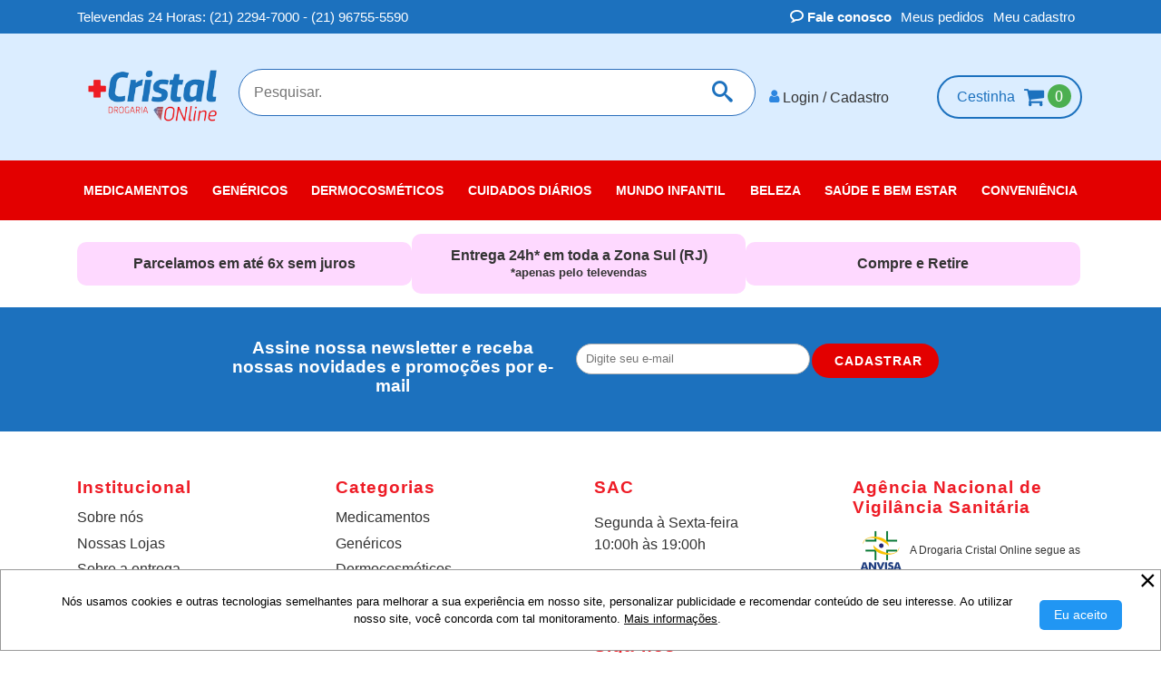

--- FILE ---
content_type: text/html; charset=ISO-8859-1
request_url: https://www.drogariacristalonline.com.br/fralda-pampers-premium-care-mega-xxg-24-unidades-7506295358121.html
body_size: 11825
content:
<!DOCTYPE html><html lang="pt-br"><head><meta charset="utf-8"><meta http-equiv="X-UA-Compatible" content="IE=edge"><meta name="viewport" content="width=device-width, initial-scale=1.0"><title>Fralda pampers premium care mega xxg 24 unidades na Drogaria Cristal</title><link rel="preconnect" href="https://www.drogariacristalonline.com.br"><meta name="keywords" content="cristalonline"><meta name="description" content="Fralda pampers premium care mega xxg 24 unidades"><meta name="theme-color" content="#dbedff"><link rel="manifest" href="https://www.drogariacristalonline.com.br/manifest.json"><meta name="robots" content="index"><link rel="canonical" href="https://www.drogariacristalonline.com.br/fralda-pampers-premium-care-mega-xxg-24-unidades-7506295358121.html"><link rel="icon" type="image/png" href="https://www.drogariacristalonline.com.br/favicon.png"/><link rel="icon" href="https://www.drogariacristalonline.com.br/favicon.png" type="image/x-icon"><link rel="shortcut icon" href="https://www.drogariacristalonline.com.br/favicon.png" type="image/x-icon"><meta property="og:url" content="https://www.drogariacristalonline.com.br"/><meta property="og:type" content="website"/><meta property="og:title" content="Fralda pampers premium care mega xxg 24 unidades  na Drogaria Cristal"/><meta property="og:description" content="Fralda pampers premium care mega xxg 24 unidades"/><meta property="og:image" content="https://www.drogariacristalonline.com.br/cristalonline/imagens/logo304.png"/> <meta property="og:locale" content="pt_BR"/><link rel="apple-touch-icon" href="https://www.drogariacristalonline.com.br/cristalonline/imagens/icons-180-apple.png"><link rel="stylesheet" href="https://cdnjs.cloudflare.com/ajax/libs/OwlCarousel2/2.2.1/assets/owl.carousel.min.css" media="print" onload="this.media='all'; this.onload=null;"><link rel="stylesheet" href="https://cdnjs.cloudflare.com/ajax/libs/OwlCarousel2/2.2.1/assets/owl.theme.default.css" media="print" onload="this.media='all'; this.onload=null;"><link rel="preload" href="https://www.drogariacristalonline.com.br/css/csstemp33-1757940150.css" as="style"><link rel="stylesheet" href="https://www.drogariacristalonline.com.br/css/csstemp33-1757940150.css"><link defer href="https://fonts.googleapis.com/css2?family=Oswald:wght@200;300;400;600&display=swap" rel="stylesheet"><script src="https://ajax.googleapis.com/ajax/libs/jquery/3.7.1/jquery.min.js"></script><script src="/js/cristal-plugins-20250903.min.js"></script><script>
jQuery.event.special.touchstart={setup:function(e,t,s){this.addEventListener("touchstart",s,{passive:!t.includes("noPreventDefault")})}},jQuery.event.special.touchmove={setup:function(e,t,s){this.addEventListener("touchmove",s,{passive:!t.includes("noPreventDefault")})}},jQuery.event.special.wheel={setup:function(e,t,s){this.addEventListener("wheel",s,{passive:!0})}},jQuery.event.special.mousewheel={setup:function(e,t,s){this.addEventListener("mousewheel",s,{passive:!0})}};
</script><script src="https://www.drogariacristalonline.com.br/js/cristal-controles-1756928126.js"></script><script src="https://www.drogariacristalonline.com.br/js/lojaV2-20221028.min.js"></script><script>
var dataLayer = [];
dataLayer.push({ ecommerce: null });
dataLayer.push({
  'event': 'view_item',
  'ecommerce': {
    'currencyCode': 'BRL',
    'detail': {
      'actionField': {'list': 'Detalhe'},
      'products': [{
        'name': 'Fralda pampers premium care mega xxg 24 unidades',
        'id': '7506295358121',
        'price': 62.91,
       
       	'brand': 'PROCTER E GAMBLE',
       
        'category': 'Mundo infantil/Fralda',
        
	    'currency': 'BRL'
       }]
     },
	 
   }
});
</script><script type="application/ld+json">
		[{
			"@context": "http://schema.org",
			"@type": "WebSite",
			"name" : "Drogaria Cristal Online",
			"url": "https://www.drogariacristalonline.com.br",
			"potentialAction": {
				"@type": "SearchAction",
				"target": {
					"@type": "EntryPoint",
					"urlTemplate": "https://www.drogariacristalonline.com.br/busca.html?busca={busca}"
				},
				"query-input": "required name=busca"
			}
		},
		{
			"@context": "https://schema.org",
			"@type": "Organization",
			"name": "Drogaria Cristal Online",
			"url": "https://www.drogariacristalonline.com.br",
			"logo": "https://www.drogariacristalonline.com.br//cristalonline/imagens/logo304.png",
			"address": {
				"@type": "PostalAddress",
				"addressLocality": "Rio de Janeiro",
				"addressRegion": "RJ",
				"postalCode": "22431-050",
				"streetAddress": "Rua Dias Ferreira, 420 Leblon",
				"addressCountry": "BR"
			},
			"email": "sac(at)cristalonline.com.br",
			"telephone": "+5521997004200"
		}]
		</script> <script>(function(w,d,s,l,i){w[l]=w[l]||[];w[l].push({'gtm.start':
new Date().getTime(),event:'gtm.js'});var f=d.getElementsByTagName(s)[0],
j=d.createElement(s),dl=l!='dataLayer'?'&l='+l:'';j.async=true;j.src=
'https://www.googletagmanager.com/gtm.js?id='+i+dl;f.parentNode.insertBefore(j,f);
})(window,document,'script','dataLayer','GTM-NK24TVS');</script> <script>(function(w,d,s,l,i){w[l]=w[l]||[];w[l].push({'gtm.start':
new Date().getTime(),event:'gtm.js'});var f=d.getElementsByTagName(s)[0],
j=d.createElement(s),dl=l!='dataLayer'?'&l='+l:'';j.async=true;j.src=
'https://www.googletagmanager.com/gtm.js?id='+i+dl;f.parentNode.insertBefore(j,f);
})(window,document,'script','dataLayer','GTM-NK24TVS');</script> </head><body id="DT" class="DT"> <noscript><iframe src="https://www.googletagmanager.com/ns.html?id=GTM-NK24TVS" height="0" width="0" style="display:none;visibility:hidden"></iframe></noscript> <a name="topo"></a> <script>
			function submeterSegura(action,acao) {
			document.formSegura.action = 'https://www.drogariacristalonline.com.br/checkout' + '/' + action;
			document.formSegura.acao.value = acao;
			document.formSegura.submit();
			}
		</script><form name="formSegura" method="post" action=""> <input type="hidden" name="loja" value="304"> <input type="hidden" name="pedido" value=""> <input type="hidden" name="acao" value=""> </form><form name="formFinPed" method="post" action="/carrinho.html"> <input type="hidden" name="loja" value="304"> <input type="hidden" name="pedido" value=""> <input type="hidden" name="acao" value="PE"> </form><header id="header" class="header header-topo"><div class="cx-top cx18"></div><div class="faixa-topo"><div class="faixa-topo__menu"><div class="container"><div class="row"><div class="col-6"><ul class="menu-ul menu dados_contato"> <ul><li>Televendas 24 Horas:&nbsp;(21) 2294-7000 - (21) 96755-5590</li></ul></ul></div><div class="col-6 text-right"><ul class="menu-ul menu links_topo"><li><a href="https://www.drogariacristalonline.com.br/fale-conosco.html" title="fale conosco" class="menu-ul__fale ins contato"><i class="icon-bubble2"></i> Fale conosco</a></li><li><a href="javascript:submeterSegura('pedidos.html','pedidoHistorico');" title="Meus pedidos" class="ins">Meus pedidos</a></li><li><a href="javascript:submeterSegura('cadastro.html','meuCadastro');" title="Meu cadastro" class="ins">Meu cadastro</a></li> </ul></div></div></div></div><div class="faixa-topo__icones"><div class="container"><div class="row"><div class="col-12 logado text-center"><span class="logado" style="display:none;">Ol&aacute;,<a href="javascript:submeterSegura('cadastro.html','meuCadastro');" class="msgCadNome"></a> <a href="https://www.drogariacristalonline.com.br/index.pl?acao=VALIDA_LOGIN&passo=sair" class="logado-fechar">[<i class="icon-close"></i>]</a></span></div><div class="col-3"> <a href="javascript:void(0);" class="menu-mobile toggle-nav"><i class="fa fa-bars icon-menu" aria-hidden="true"></i></a> </div><div class="col-6"><h1 id="logo2" class="header-topo__h1 text-center"><span class="header-topo__texto">Fralda pampers premium care mega xxg 24 unidades na Drogaria Cristal</span><a href="https://www.drogariacristalonline.com.br/" title="voltar para a home" class="header-topo__link"> <picture><source srcset="https://www.drogariacristalonline.com.br/cristalonline/imagens/logo304.webp?v=1769450238" type="image/webp" width="250" height="122"><source srcset="https://www.drogariacristalonline.com.br/cristalonline/imagens/logo304.png?v=1769450238" type="imagem/jpeg" width="250" height="122"><img src="https://www.drogariacristalonline.com.br/cristalonline/imagens/logo304.png?v=1769450238" width="250" height="122" border="0" alt="Página inicial" id="logoLoja"></picture></a></h1></div><div class="col-3 text-right icones"><span class="row-login"> <a href="javascript:submeterSegura('cadastro.html','meuCadastro');" title="Login" class="box-login" style="display:none;"><i class="icon-user1" aria-hidden="true"></i> <span class="texto">Login / Cadastro</span></a> </span><span class="row-carrinho"> <a href="javascript:;" title="Finalizar pedido" class="carrinho__link"> <span class="texto">Cestinha</span> <i class="header-topo__icon-cart fa fa-shopping-cart icon-sacola icon-shopping-cart" aria-hidden="true"><span class="header-topo__qtd qtd-itens"><font class="qtd-ajuste">0</font></span></i></a> </span></div></div></div></div></div><div class="container"><div class="row row-elementos"><div class="col-12 col-md-3 col-xl-2 row-logo"><h1 id="logo" class="header-topo__h1 text-center"><span class="header-topo__texto">Fralda pampers premium care mega xxg 24 unidades na Drogaria Cristal</span><a href="https://www.drogariacristalonline.com.br/" title="voltar para a home" class="header-topo__link"> <picture><source srcset="https://www.drogariacristalonline.com.br/cristalonline/imagens/logo304.webp?v=1769450238" type="image/webp" width="250" height="122"><source srcset="https://www.drogariacristalonline.com.br/cristalonline/imagens/logo304.png?v=1769450238" type="imagem/jpeg" width="250" height="122"><img src="https://www.drogariacristalonline.com.br/cristalonline/imagens/logo304.png?v=1769450238" width="250" height="122" border="0" alt="Página inicial" id="logoLoja"></picture></a></h1></div><div class="col-7 col-xl-2 row-login"><span class="logado" style="display:none;">Ol&aacute;,<a href="javascript:submeterSegura('cadastro.html','meuCadastro');" class="msgCadNome"></a> <a href="https://www.drogariacristalonline.com.br/index.pl?acao=VALIDA_LOGIN&passo=sair" class="logado-fechar">[<i class="icon-close"></i>]</a></span> <a href="javascript:submeterSegura('cadastro.html','meuCadastro');" title="Login" class="box-login" style="display:none;"><i class="icon-user1" aria-hidden="true"></i> <span class="texto">Login / Cadastro</span></a> </div><div class="col-5 col-xl-2 row-carrinho text-right"> <a href="javascript:;" title="Finalizar pedido" class="carrinho__link"> <span class="texto">Cestinha</span> <i class="header-topo__icon-cart fa fa-shopping-cart icon-sacola icon-shopping-cart" aria-hidden="true"><span class="header-topo__qtd qtd-itens"><font class="qtd-ajuste">0</font></span></i></a> </div><div class="col-12 col-xl-6 row-busca"><form action="/busca.html" method="get" name="formBusca" id="formBusca" class="form-busca"> <label class="form-busca__label"><input class="busca" name="busca" required="" type="search" id="busca" autocomplete="off" value="" placeholder="Pesquisar." onKeyPress="if ((window.event && window.event.keyCode == 13) || (nbr == 13)) { document.formBusca.submit(); }" onkeyup="javascript: BuscaProdutos(event,this.value);"/></label> <button type="submit" class="form-busca__lupa"><i class="icon icon-search form-busca__icon" aria-hidden="true"></i></button> <div class="popup_alt"><div class="contem-popup_alt"><div class="wrapper" data-wrapper="Sugest&#227;o de produtos"><table cellspacing="0" cellpadding="0" width="100%" height="100%" id="nome_tabelas_alt"><thead><tr><th width="10%"></th><th width="65%"></th><th width="25%"></th></tr></thead><tbody></tbody></table></div><div class="rodape"><span> <a href="javascript:;" onclick="document.formBusca.submit();" title="Mais resultados" class="exibe-todos"><i class="fa fa-search" aria-hidden="true"></i> Mais resultados</a> </span><span> <a href="javascript:;" title="Fechar" class="fechar">Fechar [x]</a> </span></div></div></div></form><script>
	<!--
		var nbr;
		function handleKeyPress(evt) {
			nbr = (window.event)?event.keyCode:evt.which;
			return true;
		}
		document.onkeydown = handleKeyPress;
	// -->
</script></div></div></div><div class="col-12 nav-principal"><div class="nav-principal__wrap"><div class="login-navegacao"> <a href="javascript:submeterSegura('cadastro.html','meuCadastro');" class="login-navegacao__login" title="entre ou cadastre-se">Entre ou<br> cadastre-se</a> <a href="javascript:submeterSegura('pedidos.html','pedidoHistorico');" class="login-navegacao__pedidos" title="meus pedidos">Meus pedidos</a> </div><ul class="contato-navegacao"><ul><li>Televendas 24 Horas:&nbsp;(21) 2294-7000 - (21) 96755-5590</li></ul></ul><ul class="nav-principal__menu menu"><li class="dep depId-6741"> <a href="https://www.drogariacristalonline.com.br/medicamentos.html" title="Medicamentos" class="nav-principal__link menu-dep-desktop"><span class="dep">Medicamentos</span></a> <a href="javascript:void(0);" title="Medicamentos" class="nav-principal__link menu-dep-mobile"><span class="dep">Medicamentos</span></a> <ul class="sec menu nav-categorias__ul-sec depId-6741"><li class="nav-categorias__item sec secId-25224"> <a href="https://www.drogariacristalonline.com.br/medicamentos/alergias-e-infeccoes.html" class="nav-categorias__link-sec" title="Alergias e Infecções">Alergias e Infecções</a> </li><li class="nav-categorias__item sec secId-25226"> <a href="https://www.drogariacristalonline.com.br/medicamentos/antibioticos.html" class="nav-categorias__link-sec" title="Antibióticos">Antibióticos</a> </li><li class="nav-categorias__item sec secId-25385"> <a href="https://www.drogariacristalonline.com.br/medicamentos/anticoagulantes.html" class="nav-categorias__link-sec" title="Anticoagulantes">Anticoagulantes</a> </li><li class="nav-categorias__item sec secId-25228"> <a href="https://www.drogariacristalonline.com.br/medicamentos/anticoncepcionais.html" class="nav-categorias__link-sec" title="Anticoncepcionais">Anticoncepcionais</a> </li><li class="nav-categorias__item sec secId-25378"> <a href="https://www.drogariacristalonline.com.br/medicamentos/antifungicos.html" class="nav-categorias__link-sec" title="Antifúngicos">Antifúngicos</a> </li><li class="nav-categorias__item sec secId-25377"> <a href="https://www.drogariacristalonline.com.br/medicamentos/antivirais.html" class="nav-categorias__link-sec" title="Antivirais">Antivirais</a> </li><li class="nav-categorias__item sec secId-25251"> <a href="https://www.drogariacristalonline.com.br/medicamentos/azia-ma-digestao-e-antigases.html" class="nav-categorias__link-sec" title="Azia, Má Digestão e Antigases">Azia, Má Digestão e Antigases</a> </li><li class="nav-categorias__item sec secId-25239"> <a href="https://www.drogariacristalonline.com.br/medicamentos/calmantes-e-tranquilizantes.html" class="nav-categorias__link-sec" title="Calmantes e Tranquilizantes">Calmantes e Tranquilizantes</a> </li><li class="nav-categorias__item sec secId-25232"> <a href="https://www.drogariacristalonline.com.br/medicamentos/colesterol-e-triglicerideos.html" class="nav-categorias__link-sec" title="Colesterol e Triglicerídeos">Colesterol e Triglicerídeos</a> </li><li class="nav-categorias__item sec secId-25244"> <a href="https://www.drogariacristalonline.com.br/medicamentos/colica.html" class="nav-categorias__link-sec" title="Cólica">Cólica</a> </li><li class="nav-categorias__item sec secId-25215"> <a href="https://www.drogariacristalonline.com.br/medicamentos/controlados.html" class="nav-categorias__link-sec" title="Controlados">Controlados</a> </li><li class="nav-categorias__item sec secId-25230"> <a href="https://www.drogariacristalonline.com.br/medicamentos/diabetes.html" class="nav-categorias__link-sec" title="Diabetes">Diabetes</a> </li><li class="nav-categorias__item sec secId-25253"> <a href="https://www.drogariacristalonline.com.br/medicamentos/disfuncao-eretil.html" class="nav-categorias__link-sec" title="Disfunção Erétil">Disfunção Erétil</a> </li><li class="nav-categorias__item sec secId-25222"> <a href="https://www.drogariacristalonline.com.br/medicamentos/dor-febre-e-inflamacao.html" class="nav-categorias__link-sec" title="Dor, Febre e Inflamação">Dor, Febre e Inflamação</a> </li><li class="nav-categorias__item sec secId-25384"> <a href="https://www.drogariacristalonline.com.br/medicamentos/emagrecedores.html" class="nav-categorias__link-sec" title="Emagrecedores">Emagrecedores</a> </li><li class="nav-categorias__item sec secId-25227"> <a href="https://www.drogariacristalonline.com.br/medicamentos/gastrite.html" class="nav-categorias__link-sec" title="Gastrite">Gastrite</a> </li><li class="nav-categorias__item sec secId-25214"> <a href="https://www.drogariacristalonline.com.br/medicamentos/hipertensao.html" class="nav-categorias__link-sec" title="Hipertensão">Hipertensão</a> </li><li class="nav-categorias__item sec secId-25236"> <a href="https://www.drogariacristalonline.com.br/medicamentos/homeopatia.html" class="nav-categorias__link-sec" title="Homeopatia">Homeopatia</a> </li><li class="nav-categorias__item sec secId-25380"> <a href="https://www.drogariacristalonline.com.br/medicamentos/hormonais.html" class="nav-categorias__link-sec" title="Hormonais">Hormonais</a> </li><li class="nav-categorias__item sec secId-25280"> <a href="https://www.drogariacristalonline.com.br/medicamentos/laxante-e-regulador-intestinal.html" class="nav-categorias__link-sec" title="Laxante e regulador intestinal">Laxante e regulador intestinal</a> </li><li class="nav-categorias__item sec secId-26169"> <a href="https://www.drogariacristalonline.com.br/medicamentos/medicamentos.html" class="nav-categorias__link-sec" title="Medicamentos">Medicamentos</a> </li><li class="nav-categorias__item sec secId-25225"> <a href="https://www.drogariacristalonline.com.br/medicamentos/olhos-ouvido-boca-e-nariz.html" class="nav-categorias__link-sec" title="Olhos, ouvido, boca e nariz">Olhos, ouvido, boca e nariz</a> </li><li class="nav-categorias__item sec secId-25213"> <a href="https://www.drogariacristalonline.com.br/medicamentos/outros.html" class="nav-categorias__link-sec" title="Outros">Outros</a> </li><li class="nav-categorias__item sec secId-25387"> <a href="https://www.drogariacristalonline.com.br/medicamentos/parar-de-fumar.html" class="nav-categorias__link-sec" title="Parar de fumar">Parar de fumar</a> </li><li class="nav-categorias__item sec secId-25263"> <a href="https://www.drogariacristalonline.com.br/medicamentos/pilula-do-dia-seguinte.html" class="nav-categorias__link-sec" title="Pílula do Dia Seguinte">Pílula do Dia Seguinte</a> </li><li class="nav-categorias__item sec secId-25372"> <a href="https://www.drogariacristalonline.com.br/medicamentos/probioticos.html" class="nav-categorias__link-sec" title="Probióticos">Probióticos</a> </li><li class="nav-categorias__item sec secId-25245"> <a href="https://www.drogariacristalonline.com.br/medicamentos/prostata.html" class="nav-categorias__link-sec" title="Próstata">Próstata</a> </li><li class="nav-categorias__item sec secId-26226"> <a href="https://www.drogariacristalonline.com.br/medicamentos/psicotropicos.html" class="nav-categorias__link-sec" title="Psicotrópicos">Psicotrópicos</a> </li><li class="nav-categorias__item sec secId-25237"> <a href="https://www.drogariacristalonline.com.br/medicamentos/queda-de-cabelo.html" class="nav-categorias__link-sec" title="Queda de Cabelo">Queda de Cabelo</a> </li><li class="nav-categorias__item sec secId-25386"> <a href="https://www.drogariacristalonline.com.br/medicamentos/sistema-vascular.html" class="nav-categorias__link-sec" title="Sistema vascular">Sistema vascular</a> </li><li class="nav-categorias__item sec secId-25216"> <a href="https://www.drogariacristalonline.com.br/medicamentos/tosse-gripe-e-resfriado.html" class="nav-categorias__link-sec" title="Tosse, Gripe e Resfriado">Tosse, Gripe e Resfriado</a> </li><li class="nav-categorias__item sec secId-26468"> <a href="https://www.drogariacristalonline.com.br/medicamentos/vitaminas-e-minerais.html" class="nav-categorias__link-sec" title="Vitaminas e minerais">Vitaminas e minerais</a> </li></ul></li><li class="dep depId-6845"> <a href="https://www.drogariacristalonline.com.br/genericos.html" title="Genéricos" class="nav-principal__link menu-dep-desktop"><span class="dep">Genéricos</span></a> <a href="javascript:void(0);" title="Genéricos" class="nav-principal__link menu-dep-mobile"><span class="dep">Genéricos</span></a> <ul class="sec menu nav-categorias__ul-sec depId-6845"><li class="nav-categorias__item sec secId-26205"> <a href="https://www.drogariacristalonline.com.br/genericos/alergias-e-infeccoes.html" class="nav-categorias__link-sec" title="Alergias e infecções">Alergias e infecções</a> </li><li class="nav-categorias__item sec secId-26206"> <a href="https://www.drogariacristalonline.com.br/genericos/antibioticos.html" class="nav-categorias__link-sec" title="Antibióticos">Antibióticos</a> </li><li class="nav-categorias__item sec secId-26207"> <a href="https://www.drogariacristalonline.com.br/genericos/anticoagulantes.html" class="nav-categorias__link-sec" title="Anticoagulantes">Anticoagulantes</a> </li><li class="nav-categorias__item sec secId-26208"> <a href="https://www.drogariacristalonline.com.br/genericos/anticoncepcionais.html" class="nav-categorias__link-sec" title="Anticoncepcionais">Anticoncepcionais</a> </li><li class="nav-categorias__item sec secId-26209"> <a href="https://www.drogariacristalonline.com.br/genericos/antifungicos.html" class="nav-categorias__link-sec" title="Antifúngicos">Antifúngicos</a> </li><li class="nav-categorias__item sec secId-26210"> <a href="https://www.drogariacristalonline.com.br/genericos/antivirais.html" class="nav-categorias__link-sec" title="Antivirais">Antivirais</a> </li><li class="nav-categorias__item sec secId-26211"> <a href="https://www.drogariacristalonline.com.br/genericos/azia-ma-digestao-e-antigases.html" class="nav-categorias__link-sec" title="Azia, má digestão e antigases">Azia, má digestão e antigases</a> </li><li class="nav-categorias__item sec secId-26469"> <a href="https://www.drogariacristalonline.com.br/genericos/calmantes-e-tranquilizantes.html" class="nav-categorias__link-sec" title="Calmantes e Tranquilizantes">Calmantes e Tranquilizantes</a> </li><li class="nav-categorias__item sec secId-26215"> <a href="https://www.drogariacristalonline.com.br/genericos/disfuncao-eretil.html" class="nav-categorias__link-sec" title="Disfunção erétil">Disfunção erétil</a> </li><li class="nav-categorias__item sec secId-26212"> <a href="https://www.drogariacristalonline.com.br/genericos/colesterol-e-triglicerideos.html" class="nav-categorias__link-sec" title="Colesterol e triglicerídeos">Colesterol e triglicerídeos</a> </li><li class="nav-categorias__item sec secId-26213"> <a href="https://www.drogariacristalonline.com.br/genericos/colica.html" class="nav-categorias__link-sec" title="Cólica">Cólica</a> </li><li class="nav-categorias__item sec secId-26214"> <a href="https://www.drogariacristalonline.com.br/genericos/diabetes.html" class="nav-categorias__link-sec" title="Diabetes">Diabetes</a> </li><li class="nav-categorias__item sec secId-26216"> <a href="https://www.drogariacristalonline.com.br/genericos/dor-febre-e-inflamacao.html" class="nav-categorias__link-sec" title="Dor, febre e inflamação">Dor, febre e inflamação</a> </li><li class="nav-categorias__item sec secId-26227"> <a href="https://www.drogariacristalonline.com.br/genericos/queda-de-cabelo.html" class="nav-categorias__link-sec" title="Queda de cabelo">Queda de cabelo</a> </li><li class="nav-categorias__item sec secId-26217"> <a href="https://www.drogariacristalonline.com.br/genericos/gastrite.html" class="nav-categorias__link-sec" title="Gastrite">Gastrite</a> </li><li class="nav-categorias__item sec secId-26218"> <a href="https://www.drogariacristalonline.com.br/genericos/hipertensao.html" class="nav-categorias__link-sec" title="Hipertensão">Hipertensão</a> </li><li class="nav-categorias__item sec secId-26219"> <a href="https://www.drogariacristalonline.com.br/genericos/hormonais.html" class="nav-categorias__link-sec" title="Hormonais">Hormonais</a> </li><li class="nav-categorias__item sec secId-26220"> <a href="https://www.drogariacristalonline.com.br/genericos/olhos-ouvido-boca-e-nariz.html" class="nav-categorias__link-sec" title="Olhos, ouvido, boca e nariz">Olhos, ouvido, boca e nariz</a> </li><li class="nav-categorias__item sec secId-26222"> <a href="https://www.drogariacristalonline.com.br/genericos/outros.html" class="nav-categorias__link-sec" title="Outros">Outros</a> </li><li class="nav-categorias__item sec secId-26223"> <a href="https://www.drogariacristalonline.com.br/genericos/pilula-do-dia-seguinte.html" class="nav-categorias__link-sec" title="Pílula do dia seguinte">Pílula do dia seguinte</a> </li><li class="nav-categorias__item sec secId-26224"> <a href="https://www.drogariacristalonline.com.br/genericos/prostata.html" class="nav-categorias__link-sec" title="Próstata">Próstata</a> </li><li class="nav-categorias__item sec secId-26225"> <a href="https://www.drogariacristalonline.com.br/genericos/psicotropicos.html" class="nav-categorias__link-sec" title="Psicotrópicos">Psicotrópicos</a> </li><li class="nav-categorias__item sec secId-26228"> <a href="https://www.drogariacristalonline.com.br/genericos/tosse-gripe-e-resfriado.html" class="nav-categorias__link-sec" title="Tosse, gripe e resfriado">Tosse, gripe e resfriado</a> </li></ul></li><li class="dep depId-6747"> <a href="https://www.drogariacristalonline.com.br/dermocosmeticos.html" title="Dermocosméticos" class="nav-principal__link menu-dep-desktop"><span class="dep">Dermocosméticos</span></a> <a href="javascript:void(0);" title="Dermocosméticos" class="nav-principal__link menu-dep-mobile"><span class="dep">Dermocosméticos</span></a> <ul class="sec menu nav-categorias__ul-sec depId-6747"><li class="nav-categorias__item sec secId-25249"> <a href="https://www.drogariacristalonline.com.br/dermocosmeticos/cuidados-com-o-corpo.html" class="nav-categorias__link-sec" title="Cuidados com o Corpo">Cuidados com o Corpo</a> </li><li class="nav-categorias__item sec secId-25240"> <a href="https://www.drogariacristalonline.com.br/dermocosmeticos/cuidados-com-o-rosto.html" class="nav-categorias__link-sec" title="Cuidados com o Rosto">Cuidados com o Rosto</a> </li><li class="nav-categorias__item sec secId-25258"> <a href="https://www.drogariacristalonline.com.br/dermocosmeticos/cuidados-com-os-cabelos.html" class="nav-categorias__link-sec" title="Cuidados com os Cabelos">Cuidados com os Cabelos</a> </li><li class="nav-categorias__item sec secId-25269"> <a href="https://www.drogariacristalonline.com.br/dermocosmeticos/linha-solar.html" class="nav-categorias__link-sec" title="Linha Solar">Linha Solar</a> </li><li class="nav-categorias__item sec secId-25265"> <a href="https://www.drogariacristalonline.com.br/dermocosmeticos/nutricosmeticos.html" class="nav-categorias__link-sec" title="Nutricosméticos">Nutricosméticos</a> </li><li class="cx banner-menu depId-"></li></ul></li><li class="dep depId-6743"> <a href="https://www.drogariacristalonline.com.br/cuidados-diarios.html" title="Cuidados diários" class="nav-principal__link menu-dep-desktop"><span class="dep">Cuidados diários</span></a> <a href="javascript:void(0);" title="Cuidados diários" class="nav-principal__link menu-dep-mobile"><span class="dep">Cuidados diários</span></a> <ul class="sec menu nav-categorias__ul-sec depId-6743"><li class="nav-categorias__item sec secId-25286"> <a href="https://www.drogariacristalonline.com.br/cuidados-diarios/absorventes.html" class="nav-categorias__link-sec" title="Absorventes">Absorventes</a> </li><li class="nav-categorias__item sec secId-26184"> <a href="https://www.drogariacristalonline.com.br/cuidados-diarios/acessorios.html" class="nav-categorias__link-sec" title="Acessórios">Acessórios</a> </li><li class="nav-categorias__item sec secId-25262"> <a href="https://www.drogariacristalonline.com.br/cuidados-diarios/banho-e-pos-banho.html" class="nav-categorias__link-sec" title="Banho e Pós Banho">Banho e Pós Banho</a> </li><li class="nav-categorias__item sec secId-25241"> <a href="https://www.drogariacristalonline.com.br/cuidados-diarios/espaco-homem.html" class="nav-categorias__link-sec" title="Espaço Homem">Espaço Homem</a> </li><li class="nav-categorias__item sec secId-26472"> <a href="https://www.drogariacristalonline.com.br/cuidados-diarios/higienie-intima-e-pessoal.html" class="nav-categorias__link-sec" title="Higienie íntima e pessoal">Higienie íntima e pessoal</a> </li><li class="nav-categorias__item sec secId-25218"> <a href="https://www.drogariacristalonline.com.br/cuidados-diarios/higiene-intima-e-pessoal.html" class="nav-categorias__link-sec" title="Higiene Íntima e Pessoal">Higiene Íntima e Pessoal</a> </li><li class="nav-categorias__item sec secId-26020"> <a href="https://www.drogariacristalonline.com.br/cuidados-diarios/protetor-labial.html" class="nav-categorias__link-sec" title="Protetor labial">Protetor labial</a> </li><li class="nav-categorias__item sec secId-26470"> <a href="https://www.drogariacristalonline.com.br/cuidados-diarios/higienie-oral.html" class="nav-categorias__link-sec" title="Higienie oral">Higienie oral</a> </li><li class="nav-categorias__item sec secId-25259"> <a href="https://www.drogariacristalonline.com.br/cuidados-diarios/higiene-oral.html" class="nav-categorias__link-sec" title="Higiene Oral">Higiene Oral</a> </li><li class="nav-categorias__item sec secId-25268"> <a href="https://www.drogariacristalonline.com.br/cuidados-diarios/protetor-solar-e-bronzeador.html" class="nav-categorias__link-sec" title="Protetor Solar e Bronzeador">Protetor Solar e Bronzeador</a> </li></ul></li><li class="dep depId-6744"> <a href="https://www.drogariacristalonline.com.br/mundo-infantil.html" title="Mundo infantil" class="nav-principal__link menu-dep-desktop"><span class="dep">Mundo infantil</span></a> <a href="javascript:void(0);" title="Mundo infantil" class="nav-principal__link menu-dep-mobile"><span class="dep">Mundo infantil</span></a> <ul class="sec menu nav-categorias__ul-sec depId-6744"><li class="nav-categorias__item sec secId-26190"> <a href="https://www.drogariacristalonline.com.br/mundo-infantil/acessorios.html" class="nav-categorias__link-sec" title="Acessórios">Acessórios</a> </li><li class="nav-categorias__item sec secId-25257"> <a href="https://www.drogariacristalonline.com.br/mundo-infantil/alimentos-leites-e-formulas.html" class="nav-categorias__link-sec" title="Alimentos, Leites e Fórmulas">Alimentos, Leites e Fórmulas</a> </li><li class="nav-categorias__item sec secId-25246"> <a href="https://www.drogariacristalonline.com.br/mundo-infantil/assaduras.html" class="nav-categorias__link-sec" title="Assaduras">Assaduras</a> </li><li class="nav-categorias__item sec secId-26176"> <a href="https://www.drogariacristalonline.com.br/mundo-infantil/banho-e-pos-banho.html" class="nav-categorias__link-sec" title="Banho e pós banho">Banho e pós banho</a> </li><li class="nav-categorias__item sec secId-26188"> <a href="https://www.drogariacristalonline.com.br/mundo-infantil/chupeta-mamadeira-e-bicos.html" class="nav-categorias__link-sec" title="Chupeta, mamadeira e bicos">Chupeta, mamadeira e bicos</a> </li><li class="nav-categorias__item sec secId-26172"> <a href="https://www.drogariacristalonline.com.br/mundo-infantil/fralda.html" class="nav-categorias__link-sec-On" title="Fralda">Fralda</a> </li><li class="nav-categorias__item sec secId-26173"> <a href="https://www.drogariacristalonline.com.br/mundo-infantil/higiene.html" class="nav-categorias__link-sec" title="Higiene">Higiene</a> </li><li class="nav-categorias__item sec secId-25266"> <a href="https://www.drogariacristalonline.com.br/mundo-infantil/lencos-umedecidos.html" class="nav-categorias__link-sec" title="Lenços Umedecidos">Lenços Umedecidos</a> </li><li class="nav-categorias__item sec secId-25219"> <a href="https://www.drogariacristalonline.com.br/mundo-infantil/maternidade.html" class="nav-categorias__link-sec" title="Maternidade">Maternidade</a> </li></ul></li><li class="dep depId-6746"> <a href="https://www.drogariacristalonline.com.br/beleza.html" title="Beleza" class="nav-principal__link menu-dep-desktop"><span class="dep">Beleza</span></a> <a href="javascript:void(0);" title="Beleza" class="nav-principal__link menu-dep-mobile"><span class="dep">Beleza</span></a> <ul class="sec menu nav-categorias__ul-sec depId-6746"><li class="nav-categorias__item sec secId-26165"> <a href="https://www.drogariacristalonline.com.br/beleza/acessorios.html" class="nav-categorias__link-sec" title="Acessórios">Acessórios</a> </li><li class="nav-categorias__item sec secId-26180"> <a href="https://www.drogariacristalonline.com.br/beleza/descolorante.html" class="nav-categorias__link-sec" title="Descolorante">Descolorante</a> </li><li class="nav-categorias__item sec secId-25235"> <a href="https://www.drogariacristalonline.com.br/beleza/beleza-das-unhas.html" class="nav-categorias__link-sec" title="Beleza das Unhas">Beleza das Unhas</a> </li><li class="nav-categorias__item sec secId-25238"> <a href="https://www.drogariacristalonline.com.br/beleza/cabelo.html" class="nav-categorias__link-sec" title="Cabelo">Cabelo</a> </li><li class="nav-categorias__item sec secId-25261"> <a href="https://www.drogariacristalonline.com.br/beleza/corpo.html" class="nav-categorias__link-sec" title="Corpo">Corpo</a> </li><li class="nav-categorias__item sec secId-25243"> <a href="https://www.drogariacristalonline.com.br/beleza/maquiagem.html" class="nav-categorias__link-sec" title="Maquiagem">Maquiagem</a> </li><li class="nav-categorias__item sec secId-25255"> <a href="https://www.drogariacristalonline.com.br/beleza/perfume-e-colonia.html" class="nav-categorias__link-sec" title="Perfume e Colônia">Perfume e Colônia</a> </li><li class="nav-categorias__item sec secId-25234"> <a href="https://www.drogariacristalonline.com.br/beleza/rosto.html" class="nav-categorias__link-sec" title="Rosto">Rosto</a> </li><li class="cx banner-menu depId-"></li></ul></li><li class="dep depId-6742"> <a href="https://www.drogariacristalonline.com.br/saude-e-bem-estar.html" title="Saúde e bem estar" class="nav-principal__link menu-dep-desktop"><span class="dep">Saúde e bem estar</span></a> <a href="javascript:void(0);" title="Saúde e bem estar" class="nav-principal__link menu-dep-mobile"><span class="dep">Saúde e bem estar</span></a> <ul class="sec menu nav-categorias__ul-sec depId-6742"><li class="nav-categorias__item sec secId-26183"> <a href="https://www.drogariacristalonline.com.br/saude-e-bem-estar/acessorios.html" class="nav-categorias__link-sec" title="Acessórios">Acessórios</a> </li><li class="nav-categorias__item sec secId-25267"> <a href="https://www.drogariacristalonline.com.br/saude-e-bem-estar/emagrecedores.html" class="nav-categorias__link-sec" title="Emagrecedores">Emagrecedores</a> </li><li class="nav-categorias__item sec secId-25273"> <a href="https://www.drogariacristalonline.com.br/saude-e-bem-estar/fibras.html" class="nav-categorias__link-sec" title="Fibras">Fibras</a> </li><li class="nav-categorias__item sec secId-25252"> <a href="https://www.drogariacristalonline.com.br/saude-e-bem-estar/higienizacao-e-cicatrizacao.html" class="nav-categorias__link-sec" title="Higienização e Cicatrização">Higienização e Cicatrização</a> </li><li class="nav-categorias__item sec secId-25217"> <a href="https://www.drogariacristalonline.com.br/saude-e-bem-estar/incontinencia.html" class="nav-categorias__link-sec" title="Incontinência">Incontinência</a> </li><li class="nav-categorias__item sec secId-25229"> <a href="https://www.drogariacristalonline.com.br/saude-e-bem-estar/nutricao-esportiva-e-dieta.html" class="nav-categorias__link-sec" title="Nutrição Esportiva e Dieta">Nutrição Esportiva e Dieta</a> </li><li class="nav-categorias__item sec secId-26181"> <a href="https://www.drogariacristalonline.com.br/saude-e-bem-estar/ortopedia-e-fisioterapia.html" class="nav-categorias__link-sec" title="Ortopedia e fisioterapia">Ortopedia e fisioterapia</a> </li><li class="nav-categorias__item sec secId-25233"> <a href="https://www.drogariacristalonline.com.br/saude-e-bem-estar/primeiros-socorros.html" class="nav-categorias__link-sec" title="Primeiros Socorros">Primeiros Socorros</a> </li><li class="nav-categorias__item sec secId-25270"> <a href="https://www.drogariacristalonline.com.br/saude-e-bem-estar/repelentes.html" class="nav-categorias__link-sec" title="Repelentes">Repelentes</a> </li><li class="nav-categorias__item sec secId-25256"> <a href="https://www.drogariacristalonline.com.br/saude-e-bem-estar/suplemento-alimentar.html" class="nav-categorias__link-sec" title="Suplemento Alimentar">Suplemento Alimentar</a> </li><li class="nav-categorias__item sec secId-25374"> <a href="https://www.drogariacristalonline.com.br/saude-e-bem-estar/termometros.html" class="nav-categorias__link-sec" title="Termômetros">Termômetros</a> </li><li class="nav-categorias__item sec secId-25242"> <a href="https://www.drogariacristalonline.com.br/saude-e-bem-estar/testes-e-aparelhos.html" class="nav-categorias__link-sec" title="Testes e Aparelhos">Testes e Aparelhos</a> </li><li class="nav-categorias__item sec secId-25220"> <a href="https://www.drogariacristalonline.com.br/saude-e-bem-estar/vitaminas-e-minerais.html" class="nav-categorias__link-sec" title="Vitaminas e Minerais">Vitaminas e Minerais</a> </li></ul></li><li class="dep depId-6745"> <a href="https://www.drogariacristalonline.com.br/conveniencia.html" title="Conveniência" class="nav-principal__link menu-dep-desktop"><span class="dep">Conveniência</span></a> <a href="javascript:void(0);" title="Conveniência" class="nav-principal__link menu-dep-mobile"><span class="dep">Conveniência</span></a> <ul class="sec menu nav-categorias__ul-sec depId-6745"><li class="nav-categorias__item sec secId-25272"> <a href="https://www.drogariacristalonline.com.br/conveniencia/alimentos.html" class="nav-categorias__link-sec" title="Alimentos">Alimentos</a> </li><li class="nav-categorias__item sec secId-25382"> <a href="https://www.drogariacristalonline.com.br/conveniencia/aromatizantes.html" class="nav-categorias__link-sec" title="Aromatizantes">Aromatizantes</a> </li><li class="nav-categorias__item sec secId-25247"> <a href="https://www.drogariacristalonline.com.br/conveniencia/baterias-pilhas-e-eletronicos.html" class="nav-categorias__link-sec" title="Baterias, Pilhas e Eletrônicos">Baterias, Pilhas e Eletrônicos</a> </li><li class="nav-categorias__item sec secId-26174"> <a href="https://www.drogariacristalonline.com.br/conveniencia/bomboniere-e-bebidas.html" class="nav-categorias__link-sec" title="Bomboniere e bebidas">Bomboniere e bebidas</a> </li><li class="nav-categorias__item sec secId-25248"> <a href="https://www.drogariacristalonline.com.br/conveniencia/utilidades.html" class="nav-categorias__link-sec" title="Utilidades">Utilidades</a> </li><li class="cx banner-menu depId-"></li></ul></li> </ul></div> <i class="icon icon-close close close-menu" aria-hidden="true"></i> </div></header><div id="carrinho-expansivel" class="carrinho-expansivel hidden-xs"> </div><div class="miolo"> <div class="cx banner-faixa container"><div class="banner-faixa__container owl-carousel owl-theme text-center"><p>Parcelamos em at&eacute; 6x sem juros</p><p>Entrega 24h* em toda a Zona Sul (RJ)<br/><span style="font-size: .8em">*apenas pelo televendas</span></p><p>Compre e Retire</p></div></div><form name="formDetalhe" id="formDetalhe" action="/carrinho.html" method="post"><div id="detSimples" class="container" itemscope itemtype="https://schema.org/Product"></div></form><script>	
$(function(){	
	if( $('#ultimosVistos')[0] ){	
		
		//console.log('log1= '+ $('#listaUltimosVistos li').length );
		
		if( $('#listaUltimosVistos li').length >= 1 ){
			
			//console.log('tem 1');
			
			$('#ultimosVistos').show();
			
		}else{
			
			//console.log('nÃ£o tem nada');
			$('#ultimosVistos').hide();			
		}
		
	}
});	
</script><section id="ultimosVistos" class="container aba historico"><h3 class="lista-produtos__titulo text-center"><span>&Uacute;ltimos visitados</span> </h3><script>
			var http = criaHTTPObject();
			chamaProcedimentoRemoto(http,'/ListaProdutos',{tipo:'upv',loja:'304',prod_id:'382913',dep:'6744',secao:'26172',salvar:'s',qtdProd:'3',pedido:document.formSegura.pedido.value},'','TXT');
		</script><div class="aba__wrapper"><p id="historicoVazio" style="display:none;">Seu histÃ³rico estÃ¡ vazio.</p><ul id="listaUltimosVistos" class="produtos thumbs-interna__lista thumbs__lista"></ul></div></section></div> <footer class="rodape"><form id="news" name="news" method="post" action="/maladireta.html" class="box-news"> <input type="hidden" name="acao" value="VERCAD"> <input type="hidden" name="loja" value="304"> <input type="hidden" name="pedido" value="58883343"> <input type="hidden" name="teste" value=""> <input type="hidden" name="passo" value=""> <div class="box-news__wrap container"><span id="ErroMail" class="msgerro"></span><h3 class="box-news__texto text-center">Assine nossa newsletter e receba nossas novidades e promo&ccedil;&otilde;es por e-mail</h3><div class="box-news__grupo"> <label class="box-news__label box-news__label-email"> <input class="box-news__email email" type="email" name="email" value="" placeholder="Digite seu e-mail" required=""> </label> <button type="submit" class="bt box-news__bt" onclick="checaEmail();"><span>Cadastrar</span></button> </div></div></form><div class="nav-institucional"><div class="container"><div class="row nav-institucional__menus"><div class="col col-md-4 col-lg-3 col-institucional"><h4 class="nav-institucional__titulo">Institucional</h4><div class="menu-ins"><ul class="menu-ul menu"><li class="int-%INS_ID%%"><a href="https://www.drogariacristalonline.com.br/sobre-nos.html" class="ins" title="Sobre nós">Sobre nós</a></li><li class="int-%INS_ID%%"><a href="https://www.drogariacristalonline.com.br/nossas-lojas.html" class="ins" title="Nossas Lojas">Nossas Lojas</a></li><li class="int-%INS_ID%%"><a href="https://www.drogariacristalonline.com.br/sobre-a-entrega.html" class="ins" title="Sobre a entrega">Sobre a entrega</a></li><li class="int-%INS_ID%%"><a href="https://www.drogariacristalonline.com.br/politica-de-troca-e-devolucao.html" class="ins" title="Política de troca e devolução">Política de troca e devolução</a></li><li class="int-%INS_ID%%"><a href="https://www.drogariacristalonline.com.br/seguranca-e-privacidade.html" class="ins" title="Segurança e Privacidade">Segurança e Privacidade</a></li><li class="int-%INS_ID%%"><a href="https://www.drogariacristalonline.com.br/fale-conosco.html" class="ins" title="Fale conosco">Fale conosco</a></li><li><a href="javascript:submeterSegura('pedidos.html','pedidoHistorico');" title="Meus pedidos" class="ins">Meus pedidos</a></li><li><a href="javascript:submeterSegura('cadastro.html','meuCadastro');" title="Meu cadastro" class="ins">Meu cadastro</a></li></ul></div></div><div class="col col-md-4 col-lg-3 col-categorias"><h4 class="nav-institucional__titulo">Categorias</h4><div class="menu-ins"><ul class="menu-ul menu"><li> <a href="https://www.drogariacristalonline.com.br/medicamentos.html" title="Medicamentos" class="ins">Medicamentos</a> </li><li> <a href="https://www.drogariacristalonline.com.br/genericos.html" title="Genéricos" class="ins">Genéricos</a> </li><li> <a href="https://www.drogariacristalonline.com.br/dermocosmeticos.html" title="Dermocosméticos" class="ins">Dermocosméticos</a> </li><li> <a href="https://www.drogariacristalonline.com.br/cuidados-diarios.html" title="Cuidados diários" class="ins">Cuidados diários</a> </li><li> <a href="https://www.drogariacristalonline.com.br/mundo-infantil.html" title="Mundo infantil" class="ins">Mundo infantil</a> </li><li> <a href="https://www.drogariacristalonline.com.br/beleza.html" title="Beleza" class="ins">Beleza</a> </li><li> <a href="https://www.drogariacristalonline.com.br/saude-e-bem-estar.html" title="Saúde e bem estar" class="ins">Saúde e bem estar</a> </li><li> <a href="https://www.drogariacristalonline.com.br/conveniencia.html" title="Conveniência" class="ins">Conveniência</a> </li> </ul></div></div><div class="col-12 col-md-12 col-lg-3 col-sobre"> <h4 class="nav-institucional__titulo">Agência Nacional de Vigilância Sanitária</h4><div class="info"><p><picture><source srcset="https://www.drogariacristalonline.com.br/cristalonline/imagens/ico-anvisa.webp" type="image/webp" width="61" height="50"><source srcset="https://www.drogariacristalonline.com.br/cristalonline/imagens/ico-anvisa.png" type="image/jpeg" width="61" height="50"><img alt="" src="https://www.drogariacristalonline.com.br/cristalonline/imagens/ico-anvisa.png" style="width: 61px; height: 50px;"/></picture>&nbsp;A Drogaria Cristal Online<strong> </strong>segue as determina&ccedil;&otilde;es da Anvisa.</p><p>As informa&ccedil;&otilde;es contidas neste site n&atilde;o devem ser usadas para automedica&ccedil;&atilde;o e n&atilde;o substituem em hip&oacute;tese alguma as orienta&ccedil;&otilde;es dadas pelo profissional da &aacute;rea m&eacute;dica. Somente o m&eacute;dico est&aacute; apto a diagnosticar qualquer problema de sa&uacute;de e prescrever o tratamento adequado.</p><p>Ao persistirem os sintomas, um m&eacute;dico dever&aacute; ser consultado. Medicamentos podem trazer riscos. Procure o m&eacute;dico e o farmac&ecirc;utico. Leia a bula.</p><p>Farmac&ecirc;utica&nbsp;respons&aacute;vel: Efraim Farias Silva. CRF-RJ 24119</p></div></div><div class="col col-md-4 col-lg-3 atendimento-midias"><div class="col-12"> <h4 class="nav-institucional__titulo">SAC</h4><div class="info"><p>Segunda &agrave; Sexta-feira<br/> 10:00h &agrave;s 19:00h</p><p>WhatsApp: <a class="tel-whatsapp" href="https://web.whatsapp.com/send?phone=55(21)997004200&amp;text=Ol%C3%A1" target="_blank" title="WhatsApp Drogaria Cristal Online">(21) 99700-4200</a><br/> <a href="mailto:sac@cristalonline.com.br" target="_blank" title="Entre em contato com a Cristal Online pelo nosso SAC">sac@cristalonline.com.br</a></p></div></div><div class="col-12 col-midias"> <h4 class="nav-institucional__titulo">Siga-nos</h4><div class="midias"> <a href="https://www.facebook.com/drogariacristalonline" target="_blank" title="Facebook Drogaria Cristal Online"><i class="fa fa-facebook icon-facebook">&nbsp;</i></a> <a href="https://www.instagram.com/drogariacristalonline" target="_blank" title="Instagram Drogaria Cristal Online"><i class="fa fa-instagram icon-instagram">&nbsp;</i></a> </div></div></div></div></div><div class="pagamento-selos"><div class="container"><div class="row"><div class="col-12 col-lg-4 col-xl-6 pagamento"> <h4 class="nav-institucional__titulo">Aceitamos</h4><div class="info"><picture><source srcset="https://www.drogariacristalonline.com.br/cristalonline/imagens/formas-de-pagamento.webp" type="image/webp" width="229" height="30"><source srcset="https://www.drogariacristalonline.com.br/cristalonline/imagens/formas-de-pagamento.jpg" type="image/jpeg" width="229" height="30"><img alt="Formas de pagamento aceitas na Drogaria Cristal Online" src="https://www.drogariacristalonline.com.br/cristalonline/imagens/formas-de-pagamento.jpg" style="width: 229px; height: 30px;"/></picture></div></div><div class="col-12 col-lg-8 col-xl-6 selos"> <h4 class="nav-institucional__titulo">Selos e segurança</h4><div class="cx selos"><picture><source srcset="https://www.drogariacristalonline.com.br/cristalonline/imagens/0001-google-safebrowsing.webp" type="image/webp" width="131" height="62"><source srcset="https://www.drogariacristalonline.com.br/cristalonline/imagens/0001-google-safebrowsing.png" type="image/jpeg" width="131" height="62"><img alt="" src="https://www.drogariacristalonline.com.br/cristalonline/imagens/0001-google-safebrowsing.png" style="width: 131px; height: 62px;"/></picture><picture><source srcset="https://www.drogariacristalonline.com.br/cristalonline/imagens/0001-lets-encrypt.webp" type="image/webp" width="118" height="66"><source srcset="https://www.drogariacristalonline.com.br/cristalonline/imagens/0001-lets-encrypt.png" type="image/jpeg" width="118" height="66"><img alt="" src="https://www.drogariacristalonline.com.br/cristalonline/imagens/0001-lets-encrypt.png" style="width: 118px; height: 66px;"/></picture></div></div></div></div></div><div class="info-rodape"><div class="container"><div class="row text-center"><div class="col-12"> <address class="address"> <h4 class="address__titulo">Drogaria Dias Ferreira LTDA I CNPJ: 00.485.260/0001-02 l Rua Dias Ferreira, 420 - Leblon - Rio de Janeiro - RJ - CEP:22431-050</h4><p>Preços e condições de pagamentos são exclusivos para compras via Internet, válidos para o dia de hoje ou enquanto durarem nossos estoques, não sendo obrigatoriamente o mesmo que os praticados em lojas.</p> </address> </div><div class="col-12"><div class="rodape__assinatura container text-center"> <a href="https://www.h5web.com.br/?utm_source=lojas&amp;utm_medium=link&amp;utm_campaign=304" title="desenvolvimento de lojas virtuais por H5 Web" target="_blank" class="link"><span>Desenvolvimento de lojas virtuais - </span>H5 Web</a> </div></div></div></div></div></div></footer> <style>
	
	.info-cookie {
    display: none;
    position: fixed;
    bottom: 2px;
    left: 0;
    right: 0;
    margin: auto;
    background-color: #fff;
    padding: 25px 15px 15px;
    color: #000;
    font-weight: 300;
    line-height: 120%;
    font-size: 1rem;
    text-align: center;
    z-index: 999999;
    width: 100%;
    max-width: 1400px;
    border: 1px solid #999;
}
.fa.info-cookie__close {
    position: absolute;
    top: 2px;
    right: 2px;
    padding: 0 4px;
    cursor: pointer;
    font-weight: 700;
    font-style: normal;
    line-height: 20px;
}
.info-cookie a {
    color: #000;
    text-decoration: underline;
    display: inline-block;
}
.info-cookie-texto {
    display: inline-block;
    vertical-align: middle;
    padding: 0 20px 10px 20px;
    font-size: .8em;
	width: 88%;
}
.info-cookie__link {
    text-decoration: none;
    margin: auto;
    display: inline-block;
    vertical-align: middle;
    font-size: .85em;
    border: 0;
    background: #2196f3;
    border-radius: 5px;
}
.info-cookie__link:before {
    content: 'Eu aceito';
    display: block;
    color: #fff;
    background-color: #2196f3;
    padding: 8px 10px;
    text-decoration: none;
}
	
</style> <div id="info-cookie" class="cx info-cookie"> <i class="fa icon-close info-cookie__close"></i> <div class="info-cookie-texto"> N&oacute;s usamos cookies e outras tecnologias semelhantes para melhorar a sua experi&ecirc;ncia em nosso site, personalizar publicidade e recomendar conte&uacute;do de seu interesse. Ao utilizar nosso site, voc&ecirc; concorda com tal monitoramento. <a href="/seguranca-e-privacidade.html" title="Mais informa&ccedil;&otilde;es">Mais informa&ccedil;&otilde;es</a>. </div> <button href="javascript:void(0);" class="info-cookie__link" aria-label="Aceitar Cookie" title="Termos e PolÃ­tica de Privacidade LGPD"></button> </div> <script type="text/javascript" async src="https://d335luupugsy2.cloudfront.net/js/loader-scripts/0e9eed72-2990-47a9-965e-ec9bc8b59cdd-loader.js"></script><style>
	@font-face {
	  font-family: 'icomoon-alerta_whatsapp';
	  src:  url('../../css/alert_whatsapp-fonts/alerta_whatsapp.eot?bq4x1s');
	  src:  url('../../css/alert_whatsapp-fonts/alerta_whatsapp.eot?bq4x1s#iefix') format('embedded-opentype'),
		url('../../css/alert_whatsapp-fonts/alerta_whatsapp.ttf?bq4x1s') format('truetype'),
		url('../css/alert_whatsapp-fonts/alerta_whatsapp.woff?bq4x1s') format('woff'),
		url('../../css/alert_whatsapp-fonts/alerta_whatsapp.svg?bq4x1s#alerta_whatsapp') format('svg');
	  font-weight: normal;
	  font-style: normal;
	  font-display: swap;
	}

	[class^="icon_alerta-"], 
	[class*=" icon_alerta-"] {
	  /* use !important to prevent issues with browser extensions that change fonts */
	  font-family: 'icomoon-alerta_whatsapp' !important;
	  speak: none;
	  font-style: normal;
	  font-weight: normal;
	  font-variant: normal;
	  text-transform: none;
	  line-height: 1;

	  /* Better Font Rendering =========== */
	  -webkit-font-smoothing: antialiased;
	  -moz-osx-font-smoothing: grayscale;
	}

	.icon_alerta-whatsapp:before {
	  content: "\e900";
	}
	.icon_alerta-warning:before {
	  content: "\e901";
	}
	.icon_alerta-times:before {
	  content: "\e902";
	}
	.icon_alerta-chevron-right:before {
	  content: "\e903";
	}
	
	.icon_alerta-whatsapp:after {
		content: "";
		background: transparent;
		position: absolute;
		margin: auto;
		width: 0;
		height: 0;
		border-top: 25px solid #25d366;
		border-left: 15px solid transparent;
		border-right: 15px solid transparent;
		border-radius: 40px;
		transform: rotate(45deg);
		z-index: -1;
		bottom: -4px;
		left: -6px;
	}

	.box-whatsapp, .logo-whatsapp {
		position: fixed;
		/* right: 0; */
		bottom: -320px;
		transition: bottom .5s ease-out;
		z-index: 1000;
	}
	
	.box-whatsapp--enable, .logo-whatsapp--enable {
		bottom: 0;
	}
	
	.logo-whatsapp--enable {
		transform: translateY(-5vh);
	}

	.box-whatsapp__content {
		background-color: #fff;
		color: #282626;
		text-align: center;
		position: relative;
		padding: 25px 20px 20px;
		max-width: 320px;
		box-shadow: 0 0 30px 0 rgba(0, 0, 0, .2);
	}

	.box-whatsapp__button {
		background: transparent;
		position: absolute;
		top: 5px;
		right: 5px;
		cursor: pointer;
		outline: none;
		border: none;
	}

	.box-whatsapp__icon-close--gray {
		color: #666666;
	}

	.box-whatsapp__titulo {
		font-size: 22px;
		font-weight: 500;
		margin: 0 0 10px;
		border: none;
		width: initial;
	}

	.box-whatsapp__texto {
		font-size: 14px;
		line-height: 20px;
		margin: 0 0 16px;
	}

	.box-whatsapp__link {
		background-color: #e5e5e5;
		color: #282626;
		font-size: 15px;
		font-weight: 500;
		display: inline-block;
		padding: 6px 7px 6px 20px;
		border-radius: 20px;
		transition: .2s ease-in-out;
		text-decoration: none;
	}

	.logo-whatsapp__link-desktop {display:none;}
		
	.logo-whatsapp__link-mobile {
		
		display: block;
	}
	
	@keyframes explodeMidiaMenor{
		0%{
			opacity:1;
			transform:scale(.8);
		}

		100%{
			opacity:0;
			transform:scale(1.7);
		}
	}
	
	/* .logo-whatsapp,	.logo-whatsapp:after{
		background: #4caf50;
		box-shadow: 0 0 8px rgb(0 0 0 / 50%);
		border-radius: 50%;
		width: 58px;
		height: 58px;
		right: 15px;
		display: block;
	}
	
	.logo-whatsapp:after {
		content: "";
		animation: explodeMidiaMenor 4s infinite;
		border-radius: 50%;
		box-shadow: none;	
	} */
	
	.icon_alerta-whatsapp {
		color: #fff;
		background: linear-gradient(#25d366, #25d366)10px 84%/10px 9px no-repeat, radial-gradient(circle at center, #25d366 63%, transparent 0);
		position: absolute;
		top: 0;
		left: 0;
		right: 0;
		bottom: 0;
		margin: auto;
		z-index: 10;
	}
	
	.logo-whatsapp-left {
		right: auto;
		left: 15px;
	}
	.logo-whatsapp-right {
		right: 15px;
		left: auto;
	}
	
	/*lg*/
	.box-whatsapp__icon-whatsapp--size-lg .icon_alerta-whatsapp {
		font-size: 35px;
		width: 35px !important;
		height: 35px !important;
	}
	
	@media screen and (min-width: 1024px) {
		
		.logo-whatsapp__link-mobile {
			display: none;
		}
		.logo-whatsapp__link-desktop {
			display:block;
		}
		
	}

</style><script> 
	window.onload = function(){
		var tempoExibeAlert=10000;
		$.showApp=function () {
			$('.logo-whatsapp').addClass('logo-whatsapp--enable');
		}
		;
		$.hideApp=function () {
			$('.logo-whatsapp').removeClass('logo-whatsapp--enable');
			setTimeout(function() {
				$('.logo-whatsapp').remove();
			}
			, 1000);
		}
		;
		setTimeout('$.showApp()', tempoExibeAlert);
	};
	
</script><div class="logo-whatsapp logo-whatsapp-right box-whatsapp__icon-whatsapp--size-lg"> <a class="logo-whatsapp__link-mobile" href="https://api.whatsapp.com/send?1=pt_BR&amp;phone=5521997004200&amp;text=Ol%C3%A1.%20Estou%20nesta%20p%C3%A1gina%3A%20https://www.drogariacristalonline.com.br/fralda-pampers-premium-care-mega-xxg-24-unidades-7506295358121.html" rel="noopener nofollow" target="_blank" onClick="gtag('event', 'Button Clicked', {'event_category': 'Alert WhatsAppÂ´Logo', 'event_label': 'Logo'});" rel="noopener"><img src="/cristalonline/imagens/btn-whatsapp.png" alt="Ãcone Whatsapp"/></a> <a class="logo-whatsapp__link-desktop" href="https://web.whatsapp.com/send?1=pt_BR&amp;phone=5521997004200&amp;text=Ol%C3%A1.%20Estou%20nesta%20p%C3%A1gina%3A%20https://www.drogariacristalonline.com.br/fralda-pampers-premium-care-mega-xxg-24-unidades-7506295358121.html" rel="noopener nofollow" target="_blank" onClick="gtag('event', 'Button Clicked', {'event_category': 'Alert WhatsAppÂ´Logo', 'event_label': 'Logo'});" rel="noopener"><img src="/cristalonline/imagens/btn-whatsapp.png" alt="Ãcone Whatsapp"/></a></div> <script> 
						(function (a, b, c, d, e, f, g) { 
						    a['CsdmObject'] = e; a[e] = a[e] || function () { 
						        (a[e].q = a[e].q || []).push(arguments) 
						    }, a[e].l = 1 * new Date(); f = b.createElement(c), 
						    g = b.getElementsByTagName(c)[0]; f.async = 1; f.src = d; g.parentNode.insertBefore(f, g) 
						})(window, document, 'script', '//device.clearsale.com.br/m/cs.js', 'csdm'); 
						csdm('app', "r0bc4l2i7g8zg19kt4e1"); 
						csdm('mode', 'manual');
							csdm('send', 'product', "name=Fralda pampers premium care mega xxg 24 unidades, sku=7506295358121");
						</script>	</body></html>

--- FILE ---
content_type: text/html; charset=ISO-8859-1
request_url: https://www.drogariacristalonline.com.br/ListaProdutos
body_size: -128
content:
<!-- 382913.6744.26172 -->

--- FILE ---
content_type: text/css
request_url: https://www.drogariacristalonline.com.br/css/csstemp33-1757940150.css
body_size: 24923
content:
@charset "UTF-8";/*! normalize.css v8.0.1 | MIT License | github.com/necolas/normalize.css */img,legend{max-width:100%}a,body{color:var(--cor-texto-base)}body:after,body:before{content:"";position:fixed}.faixa-topo__icones .row>div,.no-gutters>.col,.no-gutters>[class*=col-]{padding-left:0;padding-right:0}#BU .qtd-sif,.easyzoom img{vertical-align:bottom}button,hr,input{overflow:visible}progress,sub,sup{vertical-align:baseline}[type=checkbox],[type=radio],legend{box-sizing:border-box;padding:0}html{line-height:1.15;-webkit-text-size-adjust:100%;box-sizing:border-box;-ms-overflow-style:scrollbar;scroll-behavior:smooth}.full-banner__container.owl-theme:hover .owl-nav,.nav-principal.on .close,.nav-principal.on .contato-navegacao,details,main{display:block}h1{font-size:2em;margin:.67em 0}hr{box-sizing:content-box;height:0}code,kbd,pre,samp{font-family:monospace,monospace;font-size:1em}a{background-color:transparent;text-decoration:none}abbr[title]{border-bottom:none;text-decoration:underline;text-decoration:underline dotted}small{font-size:80%}sub,sup{font-size:75%;line-height:0;position:relative}sub{bottom:-.25em}sup{top:-.5em}img{border-style:none;width:auto;height:auto}button,input,optgroup,select,textarea{font-family:inherit;font-size:100%;line-height:1.15;margin:0}button,select{text-transform:none}[type=button],[type=reset],[type=submit],button{-webkit-appearance:button}[type=button]::-moz-focus-inner,[type=reset]::-moz-focus-inner,[type=submit]::-moz-focus-inner,button::-moz-focus-inner{border-style:none;padding:0}[type=button]:-moz-focusring,[type=reset]:-moz-focusring,[type=submit]:-moz-focusring,button:-moz-focusring{outline:ButtonText dotted 1px}legend{color:inherit;display:table;white-space:normal}textarea{overflow:auto}[type=number]::-webkit-inner-spin-button,[type=number]::-webkit-outer-spin-button{height:auto}[type=search]{-webkit-appearance:textfield;outline-offset:-2px}[type=search]::-webkit-search-decoration{-webkit-appearance:none}::-webkit-file-upload-button{-webkit-appearance:button;font:inherit}summary{display:list-item}#cep2,.HO .miolo .banner-faixa .owl-carousel .owl-stage:after,.area-foto__imagens-extras hr,.area-foto__imagens-extras img,.banner-menu,.box-login .texto,.faixa-topo__menu,.hidden,.hidden-xs,.nav-principal .close,.nav-principal li.dep a.nav-principal__link.menu-dep-desktop,.nav-sif.tamanho .nav-sif__contagem,.row-carrinho .texto,.row-elementos .row-carrinho,.row-elementos .row-login,.row-logo,.situacao5 .preco .precopor,.ui-helper-hidden,[hidden],body.loaded:before,template{display:none}/*!
 * animate.css -https://daneden.github.io/animate.css/
 * Version - 3.7.2
 * Licensed under the MIT license - http://opensource.org/licenses/MIT
 *
 * Copyright (c) 2019 Daniel Eden
 */@-webkit-keyframes bounce{20%,53%,80%,from,to{-webkit-animation-timing-function:cubic-bezier(.215,.61,.355,1);animation-timing-function:cubic-bezier(.215,.61,.355,1);-webkit-transform:translate3d(0,0,0);transform:translate3d(0,0,0)}40%,43%{-webkit-animation-timing-function:cubic-bezier(.755,.05,.855,.06);animation-timing-function:cubic-bezier(.755,.05,.855,.06);-webkit-transform:translate3d(0,-30px,0);transform:translate3d(0,-30px,0)}70%{-webkit-animation-timing-function:cubic-bezier(.755,.05,.855,.06);animation-timing-function:cubic-bezier(.755,.05,.855,.06);-webkit-transform:translate3d(0,-15px,0);transform:translate3d(0,-15px,0)}90%{-webkit-transform:translate3d(0,-4px,0);transform:translate3d(0,-4px,0)}}@keyframes bounce{20%,53%,80%,from,to{-webkit-animation-timing-function:cubic-bezier(.215,.61,.355,1);animation-timing-function:cubic-bezier(.215,.61,.355,1);-webkit-transform:translate3d(0,0,0);transform:translate3d(0,0,0)}40%,43%{-webkit-animation-timing-function:cubic-bezier(.755,.05,.855,.06);animation-timing-function:cubic-bezier(.755,.05,.855,.06);-webkit-transform:translate3d(0,-30px,0);transform:translate3d(0,-30px,0)}70%{-webkit-animation-timing-function:cubic-bezier(.755,.05,.855,.06);animation-timing-function:cubic-bezier(.755,.05,.855,.06);-webkit-transform:translate3d(0,-15px,0);transform:translate3d(0,-15px,0)}90%{-webkit-transform:translate3d(0,-4px,0);transform:translate3d(0,-4px,0)}}.bounce{-webkit-animation-name:bounce;animation-name:bounce;-webkit-transform-origin:center bottom;transform-origin:center bottom}@-webkit-keyframes flash{50%,from,to{opacity:1}25%,75%{opacity:0}}@keyframes flash{50%,from,to{opacity:1}25%,75%{opacity:0}}.flash{-webkit-animation-name:flash;animation-name:flash}@-webkit-keyframes pulse{from,to{-webkit-transform:scale3d(1,1,1);transform:scale3d(1,1,1)}50%{-webkit-transform:scale3d(1.05,1.05,1.05);transform:scale3d(1.05,1.05,1.05)}}@keyframes pulse{from,to{-webkit-transform:scale3d(1,1,1);transform:scale3d(1,1,1)}50%{-webkit-transform:scale3d(1.05,1.05,1.05);transform:scale3d(1.05,1.05,1.05)}}.pulse{-webkit-animation-name:pulse;animation-name:pulse}@-webkit-keyframes rubberBand{from,to{-webkit-transform:scale3d(1,1,1);transform:scale3d(1,1,1)}30%{-webkit-transform:scale3d(1.25,.75,1);transform:scale3d(1.25,.75,1)}40%{-webkit-transform:scale3d(.75,1.25,1);transform:scale3d(.75,1.25,1)}50%{-webkit-transform:scale3d(1.15,.85,1);transform:scale3d(1.15,.85,1)}65%{-webkit-transform:scale3d(.95,1.05,1);transform:scale3d(.95,1.05,1)}75%{-webkit-transform:scale3d(1.05,.95,1);transform:scale3d(1.05,.95,1)}}@keyframes rubberBand{from,to{-webkit-transform:scale3d(1,1,1);transform:scale3d(1,1,1)}30%{-webkit-transform:scale3d(1.25,.75,1);transform:scale3d(1.25,.75,1)}40%{-webkit-transform:scale3d(.75,1.25,1);transform:scale3d(.75,1.25,1)}50%{-webkit-transform:scale3d(1.15,.85,1);transform:scale3d(1.15,.85,1)}65%{-webkit-transform:scale3d(.95,1.05,1);transform:scale3d(.95,1.05,1)}75%{-webkit-transform:scale3d(1.05,.95,1);transform:scale3d(1.05,.95,1)}}.rubberBand{-webkit-animation-name:rubberBand;animation-name:rubberBand}@-webkit-keyframes shake{from,to{-webkit-transform:translate3d(0,0,0);transform:translate3d(0,0,0)}10%,30%,50%,70%,90%{-webkit-transform:translate3d(-10px,0,0);transform:translate3d(-10px,0,0)}20%,40%,60%,80%{-webkit-transform:translate3d(10px,0,0);transform:translate3d(10px,0,0)}}@keyframes shake{from,to{-webkit-transform:translate3d(0,0,0);transform:translate3d(0,0,0)}10%,30%,50%,70%,90%{-webkit-transform:translate3d(-10px,0,0);transform:translate3d(-10px,0,0)}20%,40%,60%,80%{-webkit-transform:translate3d(10px,0,0);transform:translate3d(10px,0,0)}}.shake{-webkit-animation-name:shake;animation-name:shake}@-webkit-keyframes headShake{0%,50%{-webkit-transform:translateX(0);transform:translateX(0)}6.5%{-webkit-transform:translateX(-6px) rotateY(-9deg);transform:translateX(-6px) rotateY(-9deg)}18.5%{-webkit-transform:translateX(5px) rotateY(7deg);transform:translateX(5px) rotateY(7deg)}31.5%{-webkit-transform:translateX(-3px) rotateY(-5deg);transform:translateX(-3px) rotateY(-5deg)}43.5%{-webkit-transform:translateX(2px) rotateY(3deg);transform:translateX(2px) rotateY(3deg)}}@keyframes headShake{0%,50%{-webkit-transform:translateX(0);transform:translateX(0)}6.5%{-webkit-transform:translateX(-6px) rotateY(-9deg);transform:translateX(-6px) rotateY(-9deg)}18.5%{-webkit-transform:translateX(5px) rotateY(7deg);transform:translateX(5px) rotateY(7deg)}31.5%{-webkit-transform:translateX(-3px) rotateY(-5deg);transform:translateX(-3px) rotateY(-5deg)}43.5%{-webkit-transform:translateX(2px) rotateY(3deg);transform:translateX(2px) rotateY(3deg)}}.headShake{-webkit-animation-timing-function:ease-in-out;animation-timing-function:ease-in-out;-webkit-animation-name:headShake;animation-name:headShake}@-webkit-keyframes swing{20%{-webkit-transform:rotate3d(0,0,1,15deg);transform:rotate3d(0,0,1,15deg)}40%{-webkit-transform:rotate3d(0,0,1,-10deg);transform:rotate3d(0,0,1,-10deg)}60%{-webkit-transform:rotate3d(0,0,1,5deg);transform:rotate3d(0,0,1,5deg)}80%{-webkit-transform:rotate3d(0,0,1,-5deg);transform:rotate3d(0,0,1,-5deg)}to{-webkit-transform:rotate3d(0,0,1,0deg);transform:rotate3d(0,0,1,0deg)}}@keyframes swing{20%{-webkit-transform:rotate3d(0,0,1,15deg);transform:rotate3d(0,0,1,15deg)}40%{-webkit-transform:rotate3d(0,0,1,-10deg);transform:rotate3d(0,0,1,-10deg)}60%{-webkit-transform:rotate3d(0,0,1,5deg);transform:rotate3d(0,0,1,5deg)}80%{-webkit-transform:rotate3d(0,0,1,-5deg);transform:rotate3d(0,0,1,-5deg)}to{-webkit-transform:rotate3d(0,0,1,0deg);transform:rotate3d(0,0,1,0deg)}}.swing{-webkit-transform-origin:top center;transform-origin:top center;-webkit-animation-name:swing;animation-name:swing}@-webkit-keyframes tada{from,to{-webkit-transform:scale3d(1,1,1);transform:scale3d(1,1,1)}10%,20%{-webkit-transform:scale3d(.9,.9,.9) rotate3d(0,0,1,-3deg);transform:scale3d(.9,.9,.9) rotate3d(0,0,1,-3deg)}30%,50%,70%,90%{-webkit-transform:scale3d(1.1,1.1,1.1) rotate3d(0,0,1,3deg);transform:scale3d(1.1,1.1,1.1) rotate3d(0,0,1,3deg)}40%,60%,80%{-webkit-transform:scale3d(1.1,1.1,1.1) rotate3d(0,0,1,-3deg);transform:scale3d(1.1,1.1,1.1) rotate3d(0,0,1,-3deg)}}@keyframes tada{from,to{-webkit-transform:scale3d(1,1,1);transform:scale3d(1,1,1)}10%,20%{-webkit-transform:scale3d(.9,.9,.9) rotate3d(0,0,1,-3deg);transform:scale3d(.9,.9,.9) rotate3d(0,0,1,-3deg)}30%,50%,70%,90%{-webkit-transform:scale3d(1.1,1.1,1.1) rotate3d(0,0,1,3deg);transform:scale3d(1.1,1.1,1.1) rotate3d(0,0,1,3deg)}40%,60%,80%{-webkit-transform:scale3d(1.1,1.1,1.1) rotate3d(0,0,1,-3deg);transform:scale3d(1.1,1.1,1.1) rotate3d(0,0,1,-3deg)}}.tada{-webkit-animation-name:tada;animation-name:tada}@-webkit-keyframes wobble{from,to{-webkit-transform:translate3d(0,0,0);transform:translate3d(0,0,0)}15%{-webkit-transform:translate3d(-25%,0,0) rotate3d(0,0,1,-5deg);transform:translate3d(-25%,0,0) rotate3d(0,0,1,-5deg)}30%{-webkit-transform:translate3d(20%,0,0) rotate3d(0,0,1,3deg);transform:translate3d(20%,0,0) rotate3d(0,0,1,3deg)}45%{-webkit-transform:translate3d(-15%,0,0) rotate3d(0,0,1,-3deg);transform:translate3d(-15%,0,0) rotate3d(0,0,1,-3deg)}60%{-webkit-transform:translate3d(10%,0,0) rotate3d(0,0,1,2deg);transform:translate3d(10%,0,0) rotate3d(0,0,1,2deg)}75%{-webkit-transform:translate3d(-5%,0,0) rotate3d(0,0,1,-1deg);transform:translate3d(-5%,0,0) rotate3d(0,0,1,-1deg)}}@keyframes wobble{from,to{-webkit-transform:translate3d(0,0,0);transform:translate3d(0,0,0)}15%{-webkit-transform:translate3d(-25%,0,0) rotate3d(0,0,1,-5deg);transform:translate3d(-25%,0,0) rotate3d(0,0,1,-5deg)}30%{-webkit-transform:translate3d(20%,0,0) rotate3d(0,0,1,3deg);transform:translate3d(20%,0,0) rotate3d(0,0,1,3deg)}45%{-webkit-transform:translate3d(-15%,0,0) rotate3d(0,0,1,-3deg);transform:translate3d(-15%,0,0) rotate3d(0,0,1,-3deg)}60%{-webkit-transform:translate3d(10%,0,0) rotate3d(0,0,1,2deg);transform:translate3d(10%,0,0) rotate3d(0,0,1,2deg)}75%{-webkit-transform:translate3d(-5%,0,0) rotate3d(0,0,1,-1deg);transform:translate3d(-5%,0,0) rotate3d(0,0,1,-1deg)}}.wobble{-webkit-animation-name:wobble;animation-name:wobble}@-webkit-keyframes jello{11.1%,from,to{-webkit-transform:translate3d(0,0,0);transform:translate3d(0,0,0)}22.2%{-webkit-transform:skewX(-12.5deg) skewY(-12.5deg);transform:skewX(-12.5deg) skewY(-12.5deg)}33.3%{-webkit-transform:skewX(6.25deg) skewY(6.25deg);transform:skewX(6.25deg) skewY(6.25deg)}44.4%{-webkit-transform:skewX(-3.125deg) skewY(-3.125deg);transform:skewX(-3.125deg) skewY(-3.125deg)}55.5%{-webkit-transform:skewX(1.5625deg) skewY(1.5625deg);transform:skewX(1.5625deg) skewY(1.5625deg)}66.6%{-webkit-transform:skewX(-.78125deg) skewY(-.78125deg);transform:skewX(-.78125deg) skewY(-.78125deg)}77.7%{-webkit-transform:skewX(.390625deg) skewY(.390625deg);transform:skewX(.390625deg) skewY(.390625deg)}88.8%{-webkit-transform:skewX(-.1953125deg) skewY(-.1953125deg);transform:skewX(-.1953125deg) skewY(-.1953125deg)}}@keyframes jello{11.1%,from,to{-webkit-transform:translate3d(0,0,0);transform:translate3d(0,0,0)}22.2%{-webkit-transform:skewX(-12.5deg) skewY(-12.5deg);transform:skewX(-12.5deg) skewY(-12.5deg)}33.3%{-webkit-transform:skewX(6.25deg) skewY(6.25deg);transform:skewX(6.25deg) skewY(6.25deg)}44.4%{-webkit-transform:skewX(-3.125deg) skewY(-3.125deg);transform:skewX(-3.125deg) skewY(-3.125deg)}55.5%{-webkit-transform:skewX(1.5625deg) skewY(1.5625deg);transform:skewX(1.5625deg) skewY(1.5625deg)}66.6%{-webkit-transform:skewX(-.78125deg) skewY(-.78125deg);transform:skewX(-.78125deg) skewY(-.78125deg)}77.7%{-webkit-transform:skewX(.390625deg) skewY(.390625deg);transform:skewX(.390625deg) skewY(.390625deg)}88.8%{-webkit-transform:skewX(-.1953125deg) skewY(-.1953125deg);transform:skewX(-.1953125deg) skewY(-.1953125deg)}}.jello{-webkit-animation-name:jello;animation-name:jello;-webkit-transform-origin:center;transform-origin:center}@-webkit-keyframes heartBeat{0%,28%,70%{-webkit-transform:scale(1);transform:scale(1)}14%,42%{-webkit-transform:scale(1.3);transform:scale(1.3)}}@keyframes heartBeat{0%,28%,70%{-webkit-transform:scale(1);transform:scale(1)}14%,42%{-webkit-transform:scale(1.3);transform:scale(1.3)}}.heartBeat{-webkit-animation-name:heartBeat;animation-name:heartBeat;-webkit-animation-duration:1.3s;animation-duration:1.3s;-webkit-animation-timing-function:ease-in-out;animation-timing-function:ease-in-out}@-webkit-keyframes bounceIn{20%,40%,60%,80%,from,to{-webkit-animation-timing-function:cubic-bezier(.215,.61,.355,1);animation-timing-function:cubic-bezier(.215,.61,.355,1)}0%{opacity:0;-webkit-transform:scale3d(.3,.3,.3);transform:scale3d(.3,.3,.3)}20%{-webkit-transform:scale3d(1.1,1.1,1.1);transform:scale3d(1.1,1.1,1.1)}40%{-webkit-transform:scale3d(.9,.9,.9);transform:scale3d(.9,.9,.9)}60%{opacity:1;-webkit-transform:scale3d(1.03,1.03,1.03);transform:scale3d(1.03,1.03,1.03)}80%{-webkit-transform:scale3d(.97,.97,.97);transform:scale3d(.97,.97,.97)}to{opacity:1;-webkit-transform:scale3d(1,1,1);transform:scale3d(1,1,1)}}@keyframes bounceIn{20%,40%,60%,80%,from,to{-webkit-animation-timing-function:cubic-bezier(.215,.61,.355,1);animation-timing-function:cubic-bezier(.215,.61,.355,1)}0%{opacity:0;-webkit-transform:scale3d(.3,.3,.3);transform:scale3d(.3,.3,.3)}20%{-webkit-transform:scale3d(1.1,1.1,1.1);transform:scale3d(1.1,1.1,1.1)}40%{-webkit-transform:scale3d(.9,.9,.9);transform:scale3d(.9,.9,.9)}60%{opacity:1;-webkit-transform:scale3d(1.03,1.03,1.03);transform:scale3d(1.03,1.03,1.03)}80%{-webkit-transform:scale3d(.97,.97,.97);transform:scale3d(.97,.97,.97)}to{opacity:1;-webkit-transform:scale3d(1,1,1);transform:scale3d(1,1,1)}}.bounceIn{-webkit-animation-duration:.75s;animation-duration:.75s;-webkit-animation-name:bounceIn;animation-name:bounceIn}.bounceOut,.flipOutX{-webkit-animation-duration:.75s;animation-duration:.75s}@-webkit-keyframes bounceInDown{60%,75%,90%,from,to{-webkit-animation-timing-function:cubic-bezier(.215,.61,.355,1);animation-timing-function:cubic-bezier(.215,.61,.355,1)}0%{opacity:0;-webkit-transform:translate3d(0,-3000px,0);transform:translate3d(0,-3000px,0)}60%{opacity:1;-webkit-transform:translate3d(0,25px,0);transform:translate3d(0,25px,0)}75%{-webkit-transform:translate3d(0,-10px,0);transform:translate3d(0,-10px,0)}90%{-webkit-transform:translate3d(0,5px,0);transform:translate3d(0,5px,0)}to{-webkit-transform:translate3d(0,0,0);transform:translate3d(0,0,0)}}@keyframes bounceInDown{60%,75%,90%,from,to{-webkit-animation-timing-function:cubic-bezier(.215,.61,.355,1);animation-timing-function:cubic-bezier(.215,.61,.355,1)}0%{opacity:0;-webkit-transform:translate3d(0,-3000px,0);transform:translate3d(0,-3000px,0)}60%{opacity:1;-webkit-transform:translate3d(0,25px,0);transform:translate3d(0,25px,0)}75%{-webkit-transform:translate3d(0,-10px,0);transform:translate3d(0,-10px,0)}90%{-webkit-transform:translate3d(0,5px,0);transform:translate3d(0,5px,0)}to{-webkit-transform:translate3d(0,0,0);transform:translate3d(0,0,0)}}.bounceInDown{-webkit-animation-name:bounceInDown;animation-name:bounceInDown}@-webkit-keyframes bounceInLeft{60%,75%,90%,from,to{-webkit-animation-timing-function:cubic-bezier(.215,.61,.355,1);animation-timing-function:cubic-bezier(.215,.61,.355,1)}0%{opacity:0;-webkit-transform:translate3d(-3000px,0,0);transform:translate3d(-3000px,0,0)}60%{opacity:1;-webkit-transform:translate3d(25px,0,0);transform:translate3d(25px,0,0)}75%{-webkit-transform:translate3d(-10px,0,0);transform:translate3d(-10px,0,0)}90%{-webkit-transform:translate3d(5px,0,0);transform:translate3d(5px,0,0)}to{-webkit-transform:translate3d(0,0,0);transform:translate3d(0,0,0)}}@keyframes bounceInLeft{60%,75%,90%,from,to{-webkit-animation-timing-function:cubic-bezier(.215,.61,.355,1);animation-timing-function:cubic-bezier(.215,.61,.355,1)}0%{opacity:0;-webkit-transform:translate3d(-3000px,0,0);transform:translate3d(-3000px,0,0)}60%{opacity:1;-webkit-transform:translate3d(25px,0,0);transform:translate3d(25px,0,0)}75%{-webkit-transform:translate3d(-10px,0,0);transform:translate3d(-10px,0,0)}90%{-webkit-transform:translate3d(5px,0,0);transform:translate3d(5px,0,0)}to{-webkit-transform:translate3d(0,0,0);transform:translate3d(0,0,0)}}.bounceInLeft{-webkit-animation-name:bounceInLeft;animation-name:bounceInLeft}@-webkit-keyframes bounceInRight{60%,75%,90%,from,to{-webkit-animation-timing-function:cubic-bezier(.215,.61,.355,1);animation-timing-function:cubic-bezier(.215,.61,.355,1)}from{opacity:0;-webkit-transform:translate3d(3000px,0,0);transform:translate3d(3000px,0,0)}60%{opacity:1;-webkit-transform:translate3d(-25px,0,0);transform:translate3d(-25px,0,0)}75%{-webkit-transform:translate3d(10px,0,0);transform:translate3d(10px,0,0)}90%{-webkit-transform:translate3d(-5px,0,0);transform:translate3d(-5px,0,0)}to{-webkit-transform:translate3d(0,0,0);transform:translate3d(0,0,0)}}@keyframes bounceInRight{60%,75%,90%,from,to{-webkit-animation-timing-function:cubic-bezier(.215,.61,.355,1);animation-timing-function:cubic-bezier(.215,.61,.355,1)}from{opacity:0;-webkit-transform:translate3d(3000px,0,0);transform:translate3d(3000px,0,0)}60%{opacity:1;-webkit-transform:translate3d(-25px,0,0);transform:translate3d(-25px,0,0)}75%{-webkit-transform:translate3d(10px,0,0);transform:translate3d(10px,0,0)}90%{-webkit-transform:translate3d(-5px,0,0);transform:translate3d(-5px,0,0)}to{-webkit-transform:translate3d(0,0,0);transform:translate3d(0,0,0)}}.bounceInRight{-webkit-animation-name:bounceInRight;animation-name:bounceInRight}@-webkit-keyframes bounceInUp{60%,75%,90%,from,to{-webkit-animation-timing-function:cubic-bezier(.215,.61,.355,1);animation-timing-function:cubic-bezier(.215,.61,.355,1)}from{opacity:0;-webkit-transform:translate3d(0,3000px,0);transform:translate3d(0,3000px,0)}60%{opacity:1;-webkit-transform:translate3d(0,-20px,0);transform:translate3d(0,-20px,0)}75%{-webkit-transform:translate3d(0,10px,0);transform:translate3d(0,10px,0)}90%{-webkit-transform:translate3d(0,-5px,0);transform:translate3d(0,-5px,0)}to{-webkit-transform:translate3d(0,0,0);transform:translate3d(0,0,0)}}@keyframes bounceInUp{60%,75%,90%,from,to{-webkit-animation-timing-function:cubic-bezier(.215,.61,.355,1);animation-timing-function:cubic-bezier(.215,.61,.355,1)}from{opacity:0;-webkit-transform:translate3d(0,3000px,0);transform:translate3d(0,3000px,0)}60%{opacity:1;-webkit-transform:translate3d(0,-20px,0);transform:translate3d(0,-20px,0)}75%{-webkit-transform:translate3d(0,10px,0);transform:translate3d(0,10px,0)}90%{-webkit-transform:translate3d(0,-5px,0);transform:translate3d(0,-5px,0)}to{-webkit-transform:translate3d(0,0,0);transform:translate3d(0,0,0)}}.bounceInUp{-webkit-animation-name:bounceInUp;animation-name:bounceInUp}@-webkit-keyframes bounceOut{20%{-webkit-transform:scale3d(.9,.9,.9);transform:scale3d(.9,.9,.9)}50%,55%{opacity:1;-webkit-transform:scale3d(1.1,1.1,1.1);transform:scale3d(1.1,1.1,1.1)}to{opacity:0;-webkit-transform:scale3d(.3,.3,.3);transform:scale3d(.3,.3,.3)}}@keyframes bounceOut{20%{-webkit-transform:scale3d(.9,.9,.9);transform:scale3d(.9,.9,.9)}50%,55%{opacity:1;-webkit-transform:scale3d(1.1,1.1,1.1);transform:scale3d(1.1,1.1,1.1)}to{opacity:0;-webkit-transform:scale3d(.3,.3,.3);transform:scale3d(.3,.3,.3)}}.bounceOut{-webkit-animation-name:bounceOut;animation-name:bounceOut}@-webkit-keyframes bounceOutDown{20%{-webkit-transform:translate3d(0,10px,0);transform:translate3d(0,10px,0)}40%,45%{opacity:1;-webkit-transform:translate3d(0,-20px,0);transform:translate3d(0,-20px,0)}to{opacity:0;-webkit-transform:translate3d(0,2000px,0);transform:translate3d(0,2000px,0)}}@keyframes bounceOutDown{20%{-webkit-transform:translate3d(0,10px,0);transform:translate3d(0,10px,0)}40%,45%{opacity:1;-webkit-transform:translate3d(0,-20px,0);transform:translate3d(0,-20px,0)}to{opacity:0;-webkit-transform:translate3d(0,2000px,0);transform:translate3d(0,2000px,0)}}.bounceOutDown{-webkit-animation-name:bounceOutDown;animation-name:bounceOutDown}@-webkit-keyframes bounceOutLeft{20%{opacity:1;-webkit-transform:translate3d(20px,0,0);transform:translate3d(20px,0,0)}to{opacity:0;-webkit-transform:translate3d(-2000px,0,0);transform:translate3d(-2000px,0,0)}}@keyframes bounceOutLeft{20%{opacity:1;-webkit-transform:translate3d(20px,0,0);transform:translate3d(20px,0,0)}to{opacity:0;-webkit-transform:translate3d(-2000px,0,0);transform:translate3d(-2000px,0,0)}}.bounceOutLeft{-webkit-animation-name:bounceOutLeft;animation-name:bounceOutLeft}@-webkit-keyframes bounceOutRight{20%{opacity:1;-webkit-transform:translate3d(-20px,0,0);transform:translate3d(-20px,0,0)}to{opacity:0;-webkit-transform:translate3d(2000px,0,0);transform:translate3d(2000px,0,0)}}@keyframes bounceOutRight{20%{opacity:1;-webkit-transform:translate3d(-20px,0,0);transform:translate3d(-20px,0,0)}to{opacity:0;-webkit-transform:translate3d(2000px,0,0);transform:translate3d(2000px,0,0)}}.bounceOutRight{-webkit-animation-name:bounceOutRight;animation-name:bounceOutRight}@-webkit-keyframes bounceOutUp{20%{-webkit-transform:translate3d(0,-10px,0);transform:translate3d(0,-10px,0)}40%,45%{opacity:1;-webkit-transform:translate3d(0,20px,0);transform:translate3d(0,20px,0)}to{opacity:0;-webkit-transform:translate3d(0,-2000px,0);transform:translate3d(0,-2000px,0)}}@keyframes bounceOutUp{20%{-webkit-transform:translate3d(0,-10px,0);transform:translate3d(0,-10px,0)}40%,45%{opacity:1;-webkit-transform:translate3d(0,20px,0);transform:translate3d(0,20px,0)}to{opacity:0;-webkit-transform:translate3d(0,-2000px,0);transform:translate3d(0,-2000px,0)}}.bounceOutUp{-webkit-animation-name:bounceOutUp;animation-name:bounceOutUp}@-webkit-keyframes fadeIn{from{opacity:0}to{opacity:1}}@keyframes fadeIn{from{opacity:0}to{opacity:1}}.fadeIn{-webkit-animation-name:fadeIn;animation-name:fadeIn}@-webkit-keyframes fadeInDown{from{opacity:0;-webkit-transform:translate3d(0,-100%,0);transform:translate3d(0,-100%,0)}to{opacity:1;-webkit-transform:translate3d(0,0,0);transform:translate3d(0,0,0)}}@keyframes fadeInDown{from{opacity:0;-webkit-transform:translate3d(0,-100%,0);transform:translate3d(0,-100%,0)}to{opacity:1;-webkit-transform:translate3d(0,0,0);transform:translate3d(0,0,0)}}.fadeInDown{-webkit-animation-name:fadeInDown;animation-name:fadeInDown}@-webkit-keyframes fadeInDownBig{from{opacity:0;-webkit-transform:translate3d(0,-2000px,0);transform:translate3d(0,-2000px,0)}to{opacity:1;-webkit-transform:translate3d(0,0,0);transform:translate3d(0,0,0)}}@keyframes fadeInDownBig{from{opacity:0;-webkit-transform:translate3d(0,-2000px,0);transform:translate3d(0,-2000px,0)}to{opacity:1;-webkit-transform:translate3d(0,0,0);transform:translate3d(0,0,0)}}.fadeInDownBig{-webkit-animation-name:fadeInDownBig;animation-name:fadeInDownBig}@-webkit-keyframes fadeInLeft{from{opacity:0;-webkit-transform:translate3d(-100%,0,0);transform:translate3d(-100%,0,0)}to{opacity:1;-webkit-transform:translate3d(0,0,0);transform:translate3d(0,0,0)}}@keyframes fadeInLeft{from{opacity:0;-webkit-transform:translate3d(-100%,0,0);transform:translate3d(-100%,0,0)}to{opacity:1;-webkit-transform:translate3d(0,0,0);transform:translate3d(0,0,0)}}.fadeInLeft{-webkit-animation-name:fadeInLeft;animation-name:fadeInLeft}@-webkit-keyframes fadeInLeftBig{from{opacity:0;-webkit-transform:translate3d(-2000px,0,0);transform:translate3d(-2000px,0,0)}to{opacity:1;-webkit-transform:translate3d(0,0,0);transform:translate3d(0,0,0)}}@keyframes fadeInLeftBig{from{opacity:0;-webkit-transform:translate3d(-2000px,0,0);transform:translate3d(-2000px,0,0)}to{opacity:1;-webkit-transform:translate3d(0,0,0);transform:translate3d(0,0,0)}}.fadeInLeftBig{-webkit-animation-name:fadeInLeftBig;animation-name:fadeInLeftBig}@-webkit-keyframes fadeInRight{from{opacity:0;-webkit-transform:translate3d(100%,0,0);transform:translate3d(100%,0,0)}to{opacity:1;-webkit-transform:translate3d(0,0,0);transform:translate3d(0,0,0)}}@keyframes fadeInRight{from{opacity:0;-webkit-transform:translate3d(100%,0,0);transform:translate3d(100%,0,0)}to{opacity:1;-webkit-transform:translate3d(0,0,0);transform:translate3d(0,0,0)}}.fadeInRight{-webkit-animation-name:fadeInRight;animation-name:fadeInRight}@-webkit-keyframes fadeInRightBig{from{opacity:0;-webkit-transform:translate3d(2000px,0,0);transform:translate3d(2000px,0,0)}to{opacity:1;-webkit-transform:translate3d(0,0,0);transform:translate3d(0,0,0)}}@keyframes fadeInRightBig{from{opacity:0;-webkit-transform:translate3d(2000px,0,0);transform:translate3d(2000px,0,0)}to{opacity:1;-webkit-transform:translate3d(0,0,0);transform:translate3d(0,0,0)}}.fadeInRightBig{-webkit-animation-name:fadeInRightBig;animation-name:fadeInRightBig}@-webkit-keyframes fadeInUp{from{opacity:0;-webkit-transform:translate3d(0,100%,0);transform:translate3d(0,100%,0)}to{opacity:1;-webkit-transform:translate3d(0,0,0);transform:translate3d(0,0,0)}}@keyframes fadeInUp{from{opacity:0;-webkit-transform:translate3d(0,100%,0);transform:translate3d(0,100%,0)}to{opacity:1;-webkit-transform:translate3d(0,0,0);transform:translate3d(0,0,0)}}.fadeInUp{-webkit-animation-name:fadeInUp;animation-name:fadeInUp}@-webkit-keyframes fadeInUpBig{from{opacity:0;-webkit-transform:translate3d(0,2000px,0);transform:translate3d(0,2000px,0)}to{opacity:1;-webkit-transform:translate3d(0,0,0);transform:translate3d(0,0,0)}}@keyframes fadeInUpBig{from{opacity:0;-webkit-transform:translate3d(0,2000px,0);transform:translate3d(0,2000px,0)}to{opacity:1;-webkit-transform:translate3d(0,0,0);transform:translate3d(0,0,0)}}.fadeInUpBig{-webkit-animation-name:fadeInUpBig;animation-name:fadeInUpBig}@-webkit-keyframes fadeOut{from{opacity:1}to{opacity:0}}@keyframes fadeOut{from{opacity:1}to{opacity:0}}.fadeOut{-webkit-animation-name:fadeOut;animation-name:fadeOut}@-webkit-keyframes fadeOutDown{from{opacity:1}to{opacity:0;-webkit-transform:translate3d(0,100%,0);transform:translate3d(0,100%,0)}}@keyframes fadeOutDown{from{opacity:1}to{opacity:0;-webkit-transform:translate3d(0,100%,0);transform:translate3d(0,100%,0)}}.fadeOutDown{-webkit-animation-name:fadeOutDown;animation-name:fadeOutDown}@-webkit-keyframes fadeOutDownBig{from{opacity:1}to{opacity:0;-webkit-transform:translate3d(0,2000px,0);transform:translate3d(0,2000px,0)}}@keyframes fadeOutDownBig{from{opacity:1}to{opacity:0;-webkit-transform:translate3d(0,2000px,0);transform:translate3d(0,2000px,0)}}.fadeOutDownBig{-webkit-animation-name:fadeOutDownBig;animation-name:fadeOutDownBig}@-webkit-keyframes fadeOutLeft{from{opacity:1}to{opacity:0;-webkit-transform:translate3d(-100%,0,0);transform:translate3d(-100%,0,0)}}@keyframes fadeOutLeft{from{opacity:1}to{opacity:0;-webkit-transform:translate3d(-100%,0,0);transform:translate3d(-100%,0,0)}}.fadeOutLeft{-webkit-animation-name:fadeOutLeft;animation-name:fadeOutLeft}@-webkit-keyframes fadeOutLeftBig{from{opacity:1}to{opacity:0;-webkit-transform:translate3d(-2000px,0,0);transform:translate3d(-2000px,0,0)}}@keyframes fadeOutLeftBig{from{opacity:1}to{opacity:0;-webkit-transform:translate3d(-2000px,0,0);transform:translate3d(-2000px,0,0)}}.fadeOutLeftBig{-webkit-animation-name:fadeOutLeftBig;animation-name:fadeOutLeftBig}@-webkit-keyframes fadeOutRight{from{opacity:1}to{opacity:0;-webkit-transform:translate3d(100%,0,0);transform:translate3d(100%,0,0)}}@keyframes fadeOutRight{from{opacity:1}to{opacity:0;-webkit-transform:translate3d(100%,0,0);transform:translate3d(100%,0,0)}}.fadeOutRight{-webkit-animation-name:fadeOutRight;animation-name:fadeOutRight}@-webkit-keyframes fadeOutRightBig{from{opacity:1}to{opacity:0;-webkit-transform:translate3d(2000px,0,0);transform:translate3d(2000px,0,0)}}@keyframes fadeOutRightBig{from{opacity:1}to{opacity:0;-webkit-transform:translate3d(2000px,0,0);transform:translate3d(2000px,0,0)}}.fadeOutRightBig{-webkit-animation-name:fadeOutRightBig;animation-name:fadeOutRightBig}@-webkit-keyframes fadeOutUp{from{opacity:1}to{opacity:0;-webkit-transform:translate3d(0,-100%,0);transform:translate3d(0,-100%,0)}}@keyframes fadeOutUp{from{opacity:1}to{opacity:0;-webkit-transform:translate3d(0,-100%,0);transform:translate3d(0,-100%,0)}}.fadeOutUp{-webkit-animation-name:fadeOutUp;animation-name:fadeOutUp}@-webkit-keyframes fadeOutUpBig{from{opacity:1}to{opacity:0;-webkit-transform:translate3d(0,-2000px,0);transform:translate3d(0,-2000px,0)}}@keyframes fadeOutUpBig{from{opacity:1}to{opacity:0;-webkit-transform:translate3d(0,-2000px,0);transform:translate3d(0,-2000px,0)}}.fadeOutUpBig{-webkit-animation-name:fadeOutUpBig;animation-name:fadeOutUpBig}@-webkit-keyframes flip{from{-webkit-transform:perspective(400px) scale3d(1,1,1) translate3d(0,0,0) rotate3d(0,1,0,-360deg);transform:perspective(400px) scale3d(1,1,1) translate3d(0,0,0) rotate3d(0,1,0,-360deg);-webkit-animation-timing-function:ease-out;animation-timing-function:ease-out}40%{-webkit-transform:perspective(400px) scale3d(1,1,1) translate3d(0,0,150px) rotate3d(0,1,0,-190deg);transform:perspective(400px) scale3d(1,1,1) translate3d(0,0,150px) rotate3d(0,1,0,-190deg);-webkit-animation-timing-function:ease-out;animation-timing-function:ease-out}50%{-webkit-transform:perspective(400px) scale3d(1,1,1) translate3d(0,0,150px) rotate3d(0,1,0,-170deg);transform:perspective(400px) scale3d(1,1,1) translate3d(0,0,150px) rotate3d(0,1,0,-170deg);-webkit-animation-timing-function:ease-in;animation-timing-function:ease-in}80%{-webkit-transform:perspective(400px) scale3d(.95,.95,.95) translate3d(0,0,0) rotate3d(0,1,0,0deg);transform:perspective(400px) scale3d(.95,.95,.95) translate3d(0,0,0) rotate3d(0,1,0,0deg);-webkit-animation-timing-function:ease-in;animation-timing-function:ease-in}to{-webkit-transform:perspective(400px) scale3d(1,1,1) translate3d(0,0,0) rotate3d(0,1,0,0deg);transform:perspective(400px) scale3d(1,1,1) translate3d(0,0,0) rotate3d(0,1,0,0deg);-webkit-animation-timing-function:ease-in;animation-timing-function:ease-in}}@keyframes flip{from{-webkit-transform:perspective(400px) scale3d(1,1,1) translate3d(0,0,0) rotate3d(0,1,0,-360deg);transform:perspective(400px) scale3d(1,1,1) translate3d(0,0,0) rotate3d(0,1,0,-360deg);-webkit-animation-timing-function:ease-out;animation-timing-function:ease-out}40%{-webkit-transform:perspective(400px) scale3d(1,1,1) translate3d(0,0,150px) rotate3d(0,1,0,-190deg);transform:perspective(400px) scale3d(1,1,1) translate3d(0,0,150px) rotate3d(0,1,0,-190deg);-webkit-animation-timing-function:ease-out;animation-timing-function:ease-out}50%{-webkit-transform:perspective(400px) scale3d(1,1,1) translate3d(0,0,150px) rotate3d(0,1,0,-170deg);transform:perspective(400px) scale3d(1,1,1) translate3d(0,0,150px) rotate3d(0,1,0,-170deg);-webkit-animation-timing-function:ease-in;animation-timing-function:ease-in}80%{-webkit-transform:perspective(400px) scale3d(.95,.95,.95) translate3d(0,0,0) rotate3d(0,1,0,0deg);transform:perspective(400px) scale3d(.95,.95,.95) translate3d(0,0,0) rotate3d(0,1,0,0deg);-webkit-animation-timing-function:ease-in;animation-timing-function:ease-in}to{-webkit-transform:perspective(400px) scale3d(1,1,1) translate3d(0,0,0) rotate3d(0,1,0,0deg);transform:perspective(400px) scale3d(1,1,1) translate3d(0,0,0) rotate3d(0,1,0,0deg);-webkit-animation-timing-function:ease-in;animation-timing-function:ease-in}}.animated.flip{-webkit-backface-visibility:visible;backface-visibility:visible;-webkit-animation-name:flip;animation-name:flip}@-webkit-keyframes flipInX{from{-webkit-transform:perspective(400px) rotate3d(1,0,0,90deg);transform:perspective(400px) rotate3d(1,0,0,90deg);-webkit-animation-timing-function:ease-in;animation-timing-function:ease-in;opacity:0}40%{-webkit-transform:perspective(400px) rotate3d(1,0,0,-20deg);transform:perspective(400px) rotate3d(1,0,0,-20deg);-webkit-animation-timing-function:ease-in;animation-timing-function:ease-in}60%{-webkit-transform:perspective(400px) rotate3d(1,0,0,10deg);transform:perspective(400px) rotate3d(1,0,0,10deg);opacity:1}80%{-webkit-transform:perspective(400px) rotate3d(1,0,0,-5deg);transform:perspective(400px) rotate3d(1,0,0,-5deg)}to{-webkit-transform:perspective(400px);transform:perspective(400px)}}@keyframes flipInX{from{-webkit-transform:perspective(400px) rotate3d(1,0,0,90deg);transform:perspective(400px) rotate3d(1,0,0,90deg);-webkit-animation-timing-function:ease-in;animation-timing-function:ease-in;opacity:0}40%{-webkit-transform:perspective(400px) rotate3d(1,0,0,-20deg);transform:perspective(400px) rotate3d(1,0,0,-20deg);-webkit-animation-timing-function:ease-in;animation-timing-function:ease-in}60%{-webkit-transform:perspective(400px) rotate3d(1,0,0,10deg);transform:perspective(400px) rotate3d(1,0,0,10deg);opacity:1}80%{-webkit-transform:perspective(400px) rotate3d(1,0,0,-5deg);transform:perspective(400px) rotate3d(1,0,0,-5deg)}to{-webkit-transform:perspective(400px);transform:perspective(400px)}}.flipInX{-webkit-backface-visibility:visible!important;backface-visibility:visible!important;-webkit-animation-name:flipInX;animation-name:flipInX}.flipInY,.flipOutX{-webkit-backface-visibility:visible!important;backface-visibility:visible!important}@-webkit-keyframes flipInY{from{-webkit-transform:perspective(400px) rotate3d(0,1,0,90deg);transform:perspective(400px) rotate3d(0,1,0,90deg);-webkit-animation-timing-function:ease-in;animation-timing-function:ease-in;opacity:0}40%{-webkit-transform:perspective(400px) rotate3d(0,1,0,-20deg);transform:perspective(400px) rotate3d(0,1,0,-20deg);-webkit-animation-timing-function:ease-in;animation-timing-function:ease-in}60%{-webkit-transform:perspective(400px) rotate3d(0,1,0,10deg);transform:perspective(400px) rotate3d(0,1,0,10deg);opacity:1}80%{-webkit-transform:perspective(400px) rotate3d(0,1,0,-5deg);transform:perspective(400px) rotate3d(0,1,0,-5deg)}to{-webkit-transform:perspective(400px);transform:perspective(400px)}}@keyframes flipInY{from{-webkit-transform:perspective(400px) rotate3d(0,1,0,90deg);transform:perspective(400px) rotate3d(0,1,0,90deg);-webkit-animation-timing-function:ease-in;animation-timing-function:ease-in;opacity:0}40%{-webkit-transform:perspective(400px) rotate3d(0,1,0,-20deg);transform:perspective(400px) rotate3d(0,1,0,-20deg);-webkit-animation-timing-function:ease-in;animation-timing-function:ease-in}60%{-webkit-transform:perspective(400px) rotate3d(0,1,0,10deg);transform:perspective(400px) rotate3d(0,1,0,10deg);opacity:1}80%{-webkit-transform:perspective(400px) rotate3d(0,1,0,-5deg);transform:perspective(400px) rotate3d(0,1,0,-5deg)}to{-webkit-transform:perspective(400px);transform:perspective(400px)}}.flipInY{-webkit-animation-name:flipInY;animation-name:flipInY}@-webkit-keyframes flipOutX{from{-webkit-transform:perspective(400px);transform:perspective(400px)}30%{-webkit-transform:perspective(400px) rotate3d(1,0,0,-20deg);transform:perspective(400px) rotate3d(1,0,0,-20deg);opacity:1}to{-webkit-transform:perspective(400px) rotate3d(1,0,0,90deg);transform:perspective(400px) rotate3d(1,0,0,90deg);opacity:0}}@keyframes flipOutX{from{-webkit-transform:perspective(400px);transform:perspective(400px)}30%{-webkit-transform:perspective(400px) rotate3d(1,0,0,-20deg);transform:perspective(400px) rotate3d(1,0,0,-20deg);opacity:1}to{-webkit-transform:perspective(400px) rotate3d(1,0,0,90deg);transform:perspective(400px) rotate3d(1,0,0,90deg);opacity:0}}.flipOutX{-webkit-animation-name:flipOutX;animation-name:flipOutX}@-webkit-keyframes flipOutY{from{-webkit-transform:perspective(400px);transform:perspective(400px)}30%{-webkit-transform:perspective(400px) rotate3d(0,1,0,-15deg);transform:perspective(400px) rotate3d(0,1,0,-15deg);opacity:1}to{-webkit-transform:perspective(400px) rotate3d(0,1,0,90deg);transform:perspective(400px) rotate3d(0,1,0,90deg);opacity:0}}@keyframes flipOutY{from{-webkit-transform:perspective(400px);transform:perspective(400px)}30%{-webkit-transform:perspective(400px) rotate3d(0,1,0,-15deg);transform:perspective(400px) rotate3d(0,1,0,-15deg);opacity:1}to{-webkit-transform:perspective(400px) rotate3d(0,1,0,90deg);transform:perspective(400px) rotate3d(0,1,0,90deg);opacity:0}}.flipOutY{-webkit-animation-duration:.75s;animation-duration:.75s;-webkit-backface-visibility:visible!important;backface-visibility:visible!important;-webkit-animation-name:flipOutY;animation-name:flipOutY}@-webkit-keyframes lightSpeedIn{from{-webkit-transform:translate3d(100%,0,0) skewX(-30deg);transform:translate3d(100%,0,0) skewX(-30deg);opacity:0}60%{-webkit-transform:skewX(20deg);transform:skewX(20deg);opacity:1}80%{-webkit-transform:skewX(-5deg);transform:skewX(-5deg)}to{-webkit-transform:translate3d(0,0,0);transform:translate3d(0,0,0)}}@keyframes lightSpeedIn{from{-webkit-transform:translate3d(100%,0,0) skewX(-30deg);transform:translate3d(100%,0,0) skewX(-30deg);opacity:0}60%{-webkit-transform:skewX(20deg);transform:skewX(20deg);opacity:1}80%{-webkit-transform:skewX(-5deg);transform:skewX(-5deg)}to{-webkit-transform:translate3d(0,0,0);transform:translate3d(0,0,0)}}.lightSpeedIn{-webkit-animation-name:lightSpeedIn;animation-name:lightSpeedIn;-webkit-animation-timing-function:ease-out;animation-timing-function:ease-out}@-webkit-keyframes lightSpeedOut{from{opacity:1}to{-webkit-transform:translate3d(100%,0,0) skewX(30deg);transform:translate3d(100%,0,0) skewX(30deg);opacity:0}}@keyframes lightSpeedOut{from{opacity:1}to{-webkit-transform:translate3d(100%,0,0) skewX(30deg);transform:translate3d(100%,0,0) skewX(30deg);opacity:0}}.lightSpeedOut{-webkit-animation-name:lightSpeedOut;animation-name:lightSpeedOut;-webkit-animation-timing-function:ease-in;animation-timing-function:ease-in}@-webkit-keyframes rotateIn{from{-webkit-transform-origin:center;transform-origin:center;-webkit-transform:rotate3d(0,0,1,-200deg);transform:rotate3d(0,0,1,-200deg);opacity:0}to{-webkit-transform-origin:center;transform-origin:center;-webkit-transform:translate3d(0,0,0);transform:translate3d(0,0,0);opacity:1}}@keyframes rotateIn{from{-webkit-transform-origin:center;transform-origin:center;-webkit-transform:rotate3d(0,0,1,-200deg);transform:rotate3d(0,0,1,-200deg);opacity:0}to{-webkit-transform-origin:center;transform-origin:center;-webkit-transform:translate3d(0,0,0);transform:translate3d(0,0,0);opacity:1}}.rotateIn{-webkit-animation-name:rotateIn;animation-name:rotateIn}@-webkit-keyframes rotateInDownLeft{from{-webkit-transform-origin:left bottom;transform-origin:left bottom;-webkit-transform:rotate3d(0,0,1,-45deg);transform:rotate3d(0,0,1,-45deg);opacity:0}to{-webkit-transform-origin:left bottom;transform-origin:left bottom;-webkit-transform:translate3d(0,0,0);transform:translate3d(0,0,0);opacity:1}}@keyframes rotateInDownLeft{from{-webkit-transform-origin:left bottom;transform-origin:left bottom;-webkit-transform:rotate3d(0,0,1,-45deg);transform:rotate3d(0,0,1,-45deg);opacity:0}to{-webkit-transform-origin:left bottom;transform-origin:left bottom;-webkit-transform:translate3d(0,0,0);transform:translate3d(0,0,0);opacity:1}}.rotateInDownLeft{-webkit-animation-name:rotateInDownLeft;animation-name:rotateInDownLeft}@-webkit-keyframes rotateInDownRight{from{-webkit-transform-origin:right bottom;transform-origin:right bottom;-webkit-transform:rotate3d(0,0,1,45deg);transform:rotate3d(0,0,1,45deg);opacity:0}to{-webkit-transform-origin:right bottom;transform-origin:right bottom;-webkit-transform:translate3d(0,0,0);transform:translate3d(0,0,0);opacity:1}}@keyframes rotateInDownRight{from{-webkit-transform-origin:right bottom;transform-origin:right bottom;-webkit-transform:rotate3d(0,0,1,45deg);transform:rotate3d(0,0,1,45deg);opacity:0}to{-webkit-transform-origin:right bottom;transform-origin:right bottom;-webkit-transform:translate3d(0,0,0);transform:translate3d(0,0,0);opacity:1}}.rotateInDownRight{-webkit-animation-name:rotateInDownRight;animation-name:rotateInDownRight}@-webkit-keyframes rotateInUpLeft{from{-webkit-transform-origin:left bottom;transform-origin:left bottom;-webkit-transform:rotate3d(0,0,1,45deg);transform:rotate3d(0,0,1,45deg);opacity:0}to{-webkit-transform-origin:left bottom;transform-origin:left bottom;-webkit-transform:translate3d(0,0,0);transform:translate3d(0,0,0);opacity:1}}@keyframes rotateInUpLeft{from{-webkit-transform-origin:left bottom;transform-origin:left bottom;-webkit-transform:rotate3d(0,0,1,45deg);transform:rotate3d(0,0,1,45deg);opacity:0}to{-webkit-transform-origin:left bottom;transform-origin:left bottom;-webkit-transform:translate3d(0,0,0);transform:translate3d(0,0,0);opacity:1}}.rotateInUpLeft{-webkit-animation-name:rotateInUpLeft;animation-name:rotateInUpLeft}@-webkit-keyframes rotateInUpRight{from{-webkit-transform-origin:right bottom;transform-origin:right bottom;-webkit-transform:rotate3d(0,0,1,-90deg);transform:rotate3d(0,0,1,-90deg);opacity:0}to{-webkit-transform-origin:right bottom;transform-origin:right bottom;-webkit-transform:translate3d(0,0,0);transform:translate3d(0,0,0);opacity:1}}@keyframes rotateInUpRight{from{-webkit-transform-origin:right bottom;transform-origin:right bottom;-webkit-transform:rotate3d(0,0,1,-90deg);transform:rotate3d(0,0,1,-90deg);opacity:0}to{-webkit-transform-origin:right bottom;transform-origin:right bottom;-webkit-transform:translate3d(0,0,0);transform:translate3d(0,0,0);opacity:1}}.rotateInUpRight{-webkit-animation-name:rotateInUpRight;animation-name:rotateInUpRight}@-webkit-keyframes rotateOut{from{-webkit-transform-origin:center;transform-origin:center;opacity:1}to{-webkit-transform-origin:center;transform-origin:center;-webkit-transform:rotate3d(0,0,1,200deg);transform:rotate3d(0,0,1,200deg);opacity:0}}@keyframes rotateOut{from{-webkit-transform-origin:center;transform-origin:center;opacity:1}to{-webkit-transform-origin:center;transform-origin:center;-webkit-transform:rotate3d(0,0,1,200deg);transform:rotate3d(0,0,1,200deg);opacity:0}}.rotateOut{-webkit-animation-name:rotateOut;animation-name:rotateOut}@-webkit-keyframes rotateOutDownLeft{from{-webkit-transform-origin:left bottom;transform-origin:left bottom;opacity:1}to{-webkit-transform-origin:left bottom;transform-origin:left bottom;-webkit-transform:rotate3d(0,0,1,45deg);transform:rotate3d(0,0,1,45deg);opacity:0}}@keyframes rotateOutDownLeft{from{-webkit-transform-origin:left bottom;transform-origin:left bottom;opacity:1}to{-webkit-transform-origin:left bottom;transform-origin:left bottom;-webkit-transform:rotate3d(0,0,1,45deg);transform:rotate3d(0,0,1,45deg);opacity:0}}.rotateOutDownLeft{-webkit-animation-name:rotateOutDownLeft;animation-name:rotateOutDownLeft}@-webkit-keyframes rotateOutDownRight{from{-webkit-transform-origin:right bottom;transform-origin:right bottom;opacity:1}to{-webkit-transform-origin:right bottom;transform-origin:right bottom;-webkit-transform:rotate3d(0,0,1,-45deg);transform:rotate3d(0,0,1,-45deg);opacity:0}}@keyframes rotateOutDownRight{from{-webkit-transform-origin:right bottom;transform-origin:right bottom;opacity:1}to{-webkit-transform-origin:right bottom;transform-origin:right bottom;-webkit-transform:rotate3d(0,0,1,-45deg);transform:rotate3d(0,0,1,-45deg);opacity:0}}.rotateOutDownRight{-webkit-animation-name:rotateOutDownRight;animation-name:rotateOutDownRight}@-webkit-keyframes rotateOutUpLeft{from{-webkit-transform-origin:left bottom;transform-origin:left bottom;opacity:1}to{-webkit-transform-origin:left bottom;transform-origin:left bottom;-webkit-transform:rotate3d(0,0,1,-45deg);transform:rotate3d(0,0,1,-45deg);opacity:0}}@keyframes rotateOutUpLeft{from{-webkit-transform-origin:left bottom;transform-origin:left bottom;opacity:1}to{-webkit-transform-origin:left bottom;transform-origin:left bottom;-webkit-transform:rotate3d(0,0,1,-45deg);transform:rotate3d(0,0,1,-45deg);opacity:0}}.rotateOutUpLeft{-webkit-animation-name:rotateOutUpLeft;animation-name:rotateOutUpLeft}@-webkit-keyframes rotateOutUpRight{from{-webkit-transform-origin:right bottom;transform-origin:right bottom;opacity:1}to{-webkit-transform-origin:right bottom;transform-origin:right bottom;-webkit-transform:rotate3d(0,0,1,90deg);transform:rotate3d(0,0,1,90deg);opacity:0}}@keyframes rotateOutUpRight{from{-webkit-transform-origin:right bottom;transform-origin:right bottom;opacity:1}to{-webkit-transform-origin:right bottom;transform-origin:right bottom;-webkit-transform:rotate3d(0,0,1,90deg);transform:rotate3d(0,0,1,90deg);opacity:0}}.rotateOutUpRight{-webkit-animation-name:rotateOutUpRight;animation-name:rotateOutUpRight}@-webkit-keyframes hinge{0%{-webkit-transform-origin:top left;transform-origin:top left;-webkit-animation-timing-function:ease-in-out;animation-timing-function:ease-in-out}20%,60%{-webkit-transform:rotate3d(0,0,1,80deg);transform:rotate3d(0,0,1,80deg);-webkit-transform-origin:top left;transform-origin:top left;-webkit-animation-timing-function:ease-in-out;animation-timing-function:ease-in-out}40%,80%{-webkit-transform:rotate3d(0,0,1,60deg);transform:rotate3d(0,0,1,60deg);-webkit-transform-origin:top left;transform-origin:top left;-webkit-animation-timing-function:ease-in-out;animation-timing-function:ease-in-out;opacity:1}to{-webkit-transform:translate3d(0,700px,0);transform:translate3d(0,700px,0);opacity:0}}@keyframes hinge{0%{-webkit-transform-origin:top left;transform-origin:top left;-webkit-animation-timing-function:ease-in-out;animation-timing-function:ease-in-out}20%,60%{-webkit-transform:rotate3d(0,0,1,80deg);transform:rotate3d(0,0,1,80deg);-webkit-transform-origin:top left;transform-origin:top left;-webkit-animation-timing-function:ease-in-out;animation-timing-function:ease-in-out}40%,80%{-webkit-transform:rotate3d(0,0,1,60deg);transform:rotate3d(0,0,1,60deg);-webkit-transform-origin:top left;transform-origin:top left;-webkit-animation-timing-function:ease-in-out;animation-timing-function:ease-in-out;opacity:1}to{-webkit-transform:translate3d(0,700px,0);transform:translate3d(0,700px,0);opacity:0}}.hinge{-webkit-animation-duration:2s;animation-duration:2s;-webkit-animation-name:hinge;animation-name:hinge}@-webkit-keyframes jackInTheBox{from{opacity:0;-webkit-transform:scale(.1) rotate(30deg);transform:scale(.1) rotate(30deg);-webkit-transform-origin:center bottom;transform-origin:center bottom}50%{-webkit-transform:rotate(-10deg);transform:rotate(-10deg)}70%{-webkit-transform:rotate(3deg);transform:rotate(3deg)}to{opacity:1;-webkit-transform:scale(1);transform:scale(1)}}@keyframes jackInTheBox{from{opacity:0;-webkit-transform:scale(.1) rotate(30deg);transform:scale(.1) rotate(30deg);-webkit-transform-origin:center bottom;transform-origin:center bottom}50%{-webkit-transform:rotate(-10deg);transform:rotate(-10deg)}70%{-webkit-transform:rotate(3deg);transform:rotate(3deg)}to{opacity:1;-webkit-transform:scale(1);transform:scale(1)}}.jackInTheBox{-webkit-animation-name:jackInTheBox;animation-name:jackInTheBox}@-webkit-keyframes rollIn{from{opacity:0;-webkit-transform:translate3d(-100%,0,0) rotate3d(0,0,1,-120deg);transform:translate3d(-100%,0,0) rotate3d(0,0,1,-120deg)}to{opacity:1;-webkit-transform:translate3d(0,0,0);transform:translate3d(0,0,0)}}@keyframes rollIn{from{opacity:0;-webkit-transform:translate3d(-100%,0,0) rotate3d(0,0,1,-120deg);transform:translate3d(-100%,0,0) rotate3d(0,0,1,-120deg)}to{opacity:1;-webkit-transform:translate3d(0,0,0);transform:translate3d(0,0,0)}}.rollIn{-webkit-animation-name:rollIn;animation-name:rollIn}@-webkit-keyframes rollOut{from{opacity:1}to{opacity:0;-webkit-transform:translate3d(100%,0,0) rotate3d(0,0,1,120deg);transform:translate3d(100%,0,0) rotate3d(0,0,1,120deg)}}@keyframes rollOut{from{opacity:1}to{opacity:0;-webkit-transform:translate3d(100%,0,0) rotate3d(0,0,1,120deg);transform:translate3d(100%,0,0) rotate3d(0,0,1,120deg)}}.rollOut{-webkit-animation-name:rollOut;animation-name:rollOut}@-webkit-keyframes zoomIn{from{opacity:0;-webkit-transform:scale3d(.3,.3,.3);transform:scale3d(.3,.3,.3)}50%{opacity:1}}@keyframes zoomIn{from{opacity:0;-webkit-transform:scale3d(.3,.3,.3);transform:scale3d(.3,.3,.3)}50%{opacity:1}}.zoomIn{-webkit-animation-name:zoomIn;animation-name:zoomIn}@-webkit-keyframes zoomInDown{from{opacity:0;-webkit-transform:scale3d(.1,.1,.1) translate3d(0,-1000px,0);transform:scale3d(.1,.1,.1) translate3d(0,-1000px,0);-webkit-animation-timing-function:cubic-bezier(.55,.055,.675,.19);animation-timing-function:cubic-bezier(.55,.055,.675,.19)}60%{opacity:1;-webkit-transform:scale3d(.475,.475,.475) translate3d(0,60px,0);transform:scale3d(.475,.475,.475) translate3d(0,60px,0);-webkit-animation-timing-function:cubic-bezier(.175,.885,.32,1);animation-timing-function:cubic-bezier(.175,.885,.32,1)}}@keyframes zoomInDown{from{opacity:0;-webkit-transform:scale3d(.1,.1,.1) translate3d(0,-1000px,0);transform:scale3d(.1,.1,.1) translate3d(0,-1000px,0);-webkit-animation-timing-function:cubic-bezier(.55,.055,.675,.19);animation-timing-function:cubic-bezier(.55,.055,.675,.19)}60%{opacity:1;-webkit-transform:scale3d(.475,.475,.475) translate3d(0,60px,0);transform:scale3d(.475,.475,.475) translate3d(0,60px,0);-webkit-animation-timing-function:cubic-bezier(.175,.885,.32,1);animation-timing-function:cubic-bezier(.175,.885,.32,1)}}.zoomInDown{-webkit-animation-name:zoomInDown;animation-name:zoomInDown}@-webkit-keyframes zoomInLeft{from{opacity:0;-webkit-transform:scale3d(.1,.1,.1) translate3d(-1000px,0,0);transform:scale3d(.1,.1,.1) translate3d(-1000px,0,0);-webkit-animation-timing-function:cubic-bezier(.55,.055,.675,.19);animation-timing-function:cubic-bezier(.55,.055,.675,.19)}60%{opacity:1;-webkit-transform:scale3d(.475,.475,.475) translate3d(10px,0,0);transform:scale3d(.475,.475,.475) translate3d(10px,0,0);-webkit-animation-timing-function:cubic-bezier(.175,.885,.32,1);animation-timing-function:cubic-bezier(.175,.885,.32,1)}}@keyframes zoomInLeft{from{opacity:0;-webkit-transform:scale3d(.1,.1,.1) translate3d(-1000px,0,0);transform:scale3d(.1,.1,.1) translate3d(-1000px,0,0);-webkit-animation-timing-function:cubic-bezier(.55,.055,.675,.19);animation-timing-function:cubic-bezier(.55,.055,.675,.19)}60%{opacity:1;-webkit-transform:scale3d(.475,.475,.475) translate3d(10px,0,0);transform:scale3d(.475,.475,.475) translate3d(10px,0,0);-webkit-animation-timing-function:cubic-bezier(.175,.885,.32,1);animation-timing-function:cubic-bezier(.175,.885,.32,1)}}.zoomInLeft{-webkit-animation-name:zoomInLeft;animation-name:zoomInLeft}@-webkit-keyframes zoomInRight{from{opacity:0;-webkit-transform:scale3d(.1,.1,.1) translate3d(1000px,0,0);transform:scale3d(.1,.1,.1) translate3d(1000px,0,0);-webkit-animation-timing-function:cubic-bezier(.55,.055,.675,.19);animation-timing-function:cubic-bezier(.55,.055,.675,.19)}60%{opacity:1;-webkit-transform:scale3d(.475,.475,.475) translate3d(-10px,0,0);transform:scale3d(.475,.475,.475) translate3d(-10px,0,0);-webkit-animation-timing-function:cubic-bezier(.175,.885,.32,1);animation-timing-function:cubic-bezier(.175,.885,.32,1)}}@keyframes zoomInRight{from{opacity:0;-webkit-transform:scale3d(.1,.1,.1) translate3d(1000px,0,0);transform:scale3d(.1,.1,.1) translate3d(1000px,0,0);-webkit-animation-timing-function:cubic-bezier(.55,.055,.675,.19);animation-timing-function:cubic-bezier(.55,.055,.675,.19)}60%{opacity:1;-webkit-transform:scale3d(.475,.475,.475) translate3d(-10px,0,0);transform:scale3d(.475,.475,.475) translate3d(-10px,0,0);-webkit-animation-timing-function:cubic-bezier(.175,.885,.32,1);animation-timing-function:cubic-bezier(.175,.885,.32,1)}}.zoomInRight{-webkit-animation-name:zoomInRight;animation-name:zoomInRight}@-webkit-keyframes zoomInUp{from{opacity:0;-webkit-transform:scale3d(.1,.1,.1) translate3d(0,1000px,0);transform:scale3d(.1,.1,.1) translate3d(0,1000px,0);-webkit-animation-timing-function:cubic-bezier(.55,.055,.675,.19);animation-timing-function:cubic-bezier(.55,.055,.675,.19)}60%{opacity:1;-webkit-transform:scale3d(.475,.475,.475) translate3d(0,-60px,0);transform:scale3d(.475,.475,.475) translate3d(0,-60px,0);-webkit-animation-timing-function:cubic-bezier(.175,.885,.32,1);animation-timing-function:cubic-bezier(.175,.885,.32,1)}}@keyframes zoomInUp{from{opacity:0;-webkit-transform:scale3d(.1,.1,.1) translate3d(0,1000px,0);transform:scale3d(.1,.1,.1) translate3d(0,1000px,0);-webkit-animation-timing-function:cubic-bezier(.55,.055,.675,.19);animation-timing-function:cubic-bezier(.55,.055,.675,.19)}60%{opacity:1;-webkit-transform:scale3d(.475,.475,.475) translate3d(0,-60px,0);transform:scale3d(.475,.475,.475) translate3d(0,-60px,0);-webkit-animation-timing-function:cubic-bezier(.175,.885,.32,1);animation-timing-function:cubic-bezier(.175,.885,.32,1)}}.zoomInUp{-webkit-animation-name:zoomInUp;animation-name:zoomInUp}@-webkit-keyframes zoomOut{from{opacity:1}50%{opacity:0;-webkit-transform:scale3d(.3,.3,.3);transform:scale3d(.3,.3,.3)}to{opacity:0}}@keyframes zoomOut{from{opacity:1}50%{opacity:0;-webkit-transform:scale3d(.3,.3,.3);transform:scale3d(.3,.3,.3)}to{opacity:0}}.zoomOut{-webkit-animation-name:zoomOut;animation-name:zoomOut}@-webkit-keyframes zoomOutDown{40%{opacity:1;-webkit-transform:scale3d(.475,.475,.475) translate3d(0,-60px,0);transform:scale3d(.475,.475,.475) translate3d(0,-60px,0);-webkit-animation-timing-function:cubic-bezier(.55,.055,.675,.19);animation-timing-function:cubic-bezier(.55,.055,.675,.19)}to{opacity:0;-webkit-transform:scale3d(.1,.1,.1) translate3d(0,2000px,0);transform:scale3d(.1,.1,.1) translate3d(0,2000px,0);-webkit-transform-origin:center bottom;transform-origin:center bottom;-webkit-animation-timing-function:cubic-bezier(.175,.885,.32,1);animation-timing-function:cubic-bezier(.175,.885,.32,1)}}@keyframes zoomOutDown{40%{opacity:1;-webkit-transform:scale3d(.475,.475,.475) translate3d(0,-60px,0);transform:scale3d(.475,.475,.475) translate3d(0,-60px,0);-webkit-animation-timing-function:cubic-bezier(.55,.055,.675,.19);animation-timing-function:cubic-bezier(.55,.055,.675,.19)}to{opacity:0;-webkit-transform:scale3d(.1,.1,.1) translate3d(0,2000px,0);transform:scale3d(.1,.1,.1) translate3d(0,2000px,0);-webkit-transform-origin:center bottom;transform-origin:center bottom;-webkit-animation-timing-function:cubic-bezier(.175,.885,.32,1);animation-timing-function:cubic-bezier(.175,.885,.32,1)}}.zoomOutDown{-webkit-animation-name:zoomOutDown;animation-name:zoomOutDown}@-webkit-keyframes zoomOutLeft{40%{opacity:1;-webkit-transform:scale3d(.475,.475,.475) translate3d(42px,0,0);transform:scale3d(.475,.475,.475) translate3d(42px,0,0)}to{opacity:0;-webkit-transform:scale(.1) translate3d(-2000px,0,0);transform:scale(.1) translate3d(-2000px,0,0);-webkit-transform-origin:left center;transform-origin:left center}}@keyframes zoomOutLeft{40%{opacity:1;-webkit-transform:scale3d(.475,.475,.475) translate3d(42px,0,0);transform:scale3d(.475,.475,.475) translate3d(42px,0,0)}to{opacity:0;-webkit-transform:scale(.1) translate3d(-2000px,0,0);transform:scale(.1) translate3d(-2000px,0,0);-webkit-transform-origin:left center;transform-origin:left center}}.zoomOutLeft{-webkit-animation-name:zoomOutLeft;animation-name:zoomOutLeft}@-webkit-keyframes zoomOutRight{40%{opacity:1;-webkit-transform:scale3d(.475,.475,.475) translate3d(-42px,0,0);transform:scale3d(.475,.475,.475) translate3d(-42px,0,0)}to{opacity:0;-webkit-transform:scale(.1) translate3d(2000px,0,0);transform:scale(.1) translate3d(2000px,0,0);-webkit-transform-origin:right center;transform-origin:right center}}@keyframes zoomOutRight{40%{opacity:1;-webkit-transform:scale3d(.475,.475,.475) translate3d(-42px,0,0);transform:scale3d(.475,.475,.475) translate3d(-42px,0,0)}to{opacity:0;-webkit-transform:scale(.1) translate3d(2000px,0,0);transform:scale(.1) translate3d(2000px,0,0);-webkit-transform-origin:right center;transform-origin:right center}}.zoomOutRight{-webkit-animation-name:zoomOutRight;animation-name:zoomOutRight}@-webkit-keyframes zoomOutUp{40%{opacity:1;-webkit-transform:scale3d(.475,.475,.475) translate3d(0,60px,0);transform:scale3d(.475,.475,.475) translate3d(0,60px,0);-webkit-animation-timing-function:cubic-bezier(.55,.055,.675,.19);animation-timing-function:cubic-bezier(.55,.055,.675,.19)}to{opacity:0;-webkit-transform:scale3d(.1,.1,.1) translate3d(0,-2000px,0);transform:scale3d(.1,.1,.1) translate3d(0,-2000px,0);-webkit-transform-origin:center bottom;transform-origin:center bottom;-webkit-animation-timing-function:cubic-bezier(.175,.885,.32,1);animation-timing-function:cubic-bezier(.175,.885,.32,1)}}@keyframes zoomOutUp{40%{opacity:1;-webkit-transform:scale3d(.475,.475,.475) translate3d(0,60px,0);transform:scale3d(.475,.475,.475) translate3d(0,60px,0);-webkit-animation-timing-function:cubic-bezier(.55,.055,.675,.19);animation-timing-function:cubic-bezier(.55,.055,.675,.19)}to{opacity:0;-webkit-transform:scale3d(.1,.1,.1) translate3d(0,-2000px,0);transform:scale3d(.1,.1,.1) translate3d(0,-2000px,0);-webkit-transform-origin:center bottom;transform-origin:center bottom;-webkit-animation-timing-function:cubic-bezier(.175,.885,.32,1);animation-timing-function:cubic-bezier(.175,.885,.32,1)}}.zoomOutUp{-webkit-animation-name:zoomOutUp;animation-name:zoomOutUp}@-webkit-keyframes slideInDown{from{-webkit-transform:translate3d(0,-100%,0);transform:translate3d(0,-100%,0);visibility:visible}to{-webkit-transform:translate3d(0,0,0);transform:translate3d(0,0,0)}}@keyframes slideInDown{from{-webkit-transform:translate3d(0,-100%,0);transform:translate3d(0,-100%,0);visibility:visible}to{-webkit-transform:translate3d(0,0,0);transform:translate3d(0,0,0)}}.slideInDown{-webkit-animation-name:slideInDown;animation-name:slideInDown}@-webkit-keyframes slideInLeft{from{-webkit-transform:translate3d(-100%,0,0);transform:translate3d(-100%,0,0);visibility:visible}to{-webkit-transform:translate3d(0,0,0);transform:translate3d(0,0,0)}}@keyframes slideInLeft{from{-webkit-transform:translate3d(-100%,0,0);transform:translate3d(-100%,0,0);visibility:visible}to{-webkit-transform:translate3d(0,0,0);transform:translate3d(0,0,0)}}.slideInLeft{-webkit-animation-name:slideInLeft;animation-name:slideInLeft}@-webkit-keyframes slideInRight{from{-webkit-transform:translate3d(100%,0,0);transform:translate3d(100%,0,0);visibility:visible}to{-webkit-transform:translate3d(0,0,0);transform:translate3d(0,0,0)}}@keyframes slideInRight{from{-webkit-transform:translate3d(100%,0,0);transform:translate3d(100%,0,0);visibility:visible}to{-webkit-transform:translate3d(0,0,0);transform:translate3d(0,0,0)}}.slideInRight{-webkit-animation-name:slideInRight;animation-name:slideInRight}@-webkit-keyframes slideInUp{from{-webkit-transform:translate3d(0,100%,0);transform:translate3d(0,100%,0);visibility:visible}to{-webkit-transform:translate3d(0,0,0);transform:translate3d(0,0,0)}}@keyframes slideInUp{from{-webkit-transform:translate3d(0,100%,0);transform:translate3d(0,100%,0);visibility:visible}to{-webkit-transform:translate3d(0,0,0);transform:translate3d(0,0,0)}}.slideInUp{-webkit-animation-name:slideInUp;animation-name:slideInUp}@-webkit-keyframes slideOutDown{from{-webkit-transform:translate3d(0,0,0);transform:translate3d(0,0,0)}to{visibility:hidden;-webkit-transform:translate3d(0,100%,0);transform:translate3d(0,100%,0)}}@keyframes slideOutDown{from{-webkit-transform:translate3d(0,0,0);transform:translate3d(0,0,0)}to{visibility:hidden;-webkit-transform:translate3d(0,100%,0);transform:translate3d(0,100%,0)}}.slideOutDown{-webkit-animation-name:slideOutDown;animation-name:slideOutDown}@-webkit-keyframes slideOutLeft{from{-webkit-transform:translate3d(0,0,0);transform:translate3d(0,0,0)}to{visibility:hidden;-webkit-transform:translate3d(-100%,0,0);transform:translate3d(-100%,0,0)}}@keyframes slideOutLeft{from{-webkit-transform:translate3d(0,0,0);transform:translate3d(0,0,0)}to{visibility:hidden;-webkit-transform:translate3d(-100%,0,0);transform:translate3d(-100%,0,0)}}.slideOutLeft{-webkit-animation-name:slideOutLeft;animation-name:slideOutLeft}@-webkit-keyframes slideOutRight{from{-webkit-transform:translate3d(0,0,0);transform:translate3d(0,0,0)}to{visibility:hidden;-webkit-transform:translate3d(100%,0,0);transform:translate3d(100%,0,0)}}@keyframes slideOutRight{from{-webkit-transform:translate3d(0,0,0);transform:translate3d(0,0,0)}to{visibility:hidden;-webkit-transform:translate3d(100%,0,0);transform:translate3d(100%,0,0)}}.slideOutRight{-webkit-animation-name:slideOutRight;animation-name:slideOutRight}@-webkit-keyframes slideOutUp{from{-webkit-transform:translate3d(0,0,0);transform:translate3d(0,0,0)}to{visibility:hidden;-webkit-transform:translate3d(0,-100%,0);transform:translate3d(0,-100%,0)}}@keyframes slideOutUp{from{-webkit-transform:translate3d(0,0,0);transform:translate3d(0,0,0)}to{visibility:hidden;-webkit-transform:translate3d(0,-100%,0);transform:translate3d(0,-100%,0)}}.slideOutUp{-webkit-animation-name:slideOutUp;animation-name:slideOutUp}.animated{-webkit-animation-duration:1s;animation-duration:1s;-webkit-animation-fill-mode:both;animation-fill-mode:both}.animated.infinite{-webkit-animation-iteration-count:infinite;animation-iteration-count:infinite}.animated.delay-1s{-webkit-animation-delay:1s;animation-delay:1s}.animated.delay-2s{-webkit-animation-delay:2s;animation-delay:2s}.animated.delay-3s{-webkit-animation-delay:3s;animation-delay:3s}.animated.delay-4s{-webkit-animation-delay:4s;animation-delay:4s}.animated.delay-5s{-webkit-animation-delay:5s;animation-delay:5s}.animated.fast{-webkit-animation-duration:.8s;animation-duration:.8s}.animated.faster{-webkit-animation-duration:.5s;animation-duration:.5s}.animated.slow{-webkit-animation-duration:2s;animation-duration:2s}.animated.slower{-webkit-animation-duration:3s;animation-duration:3s}@media (print),(prefers-reduced-motion:reduce){.animated{-webkit-animation-duration:1ms!important;animation-duration:1ms!important;-webkit-transition-duration:1ms!important;transition-duration:1ms!important;-webkit-animation-iteration-count:1!important;animation-iteration-count:1!important}}/*!
 * Bootstrap Grid v4.1.3 (https://getbootstrap.com/)
 * Copyright 2011-2018 The Bootstrap Authors
 * Copyright 2011-2018 Twitter, Inc.
 * Licensed under MIT (https://github.com/twbs/bootstrap/blob/master/LICENSE)
 */@-ms-viewport{width:device-width}*,::after,::before{box-sizing:inherit}.container,.container-fluid{width:100%;padding-right:15px;padding-left:15px;margin-right:auto;margin-left:auto}.row{display:-ms-flexbox;display:flex;-ms-flex-wrap:wrap;flex-wrap:wrap;margin-right:-15px;margin-left:-15px}.no-gutters{margin-right:0;margin-left:0}.col,.col-1,.col-10,.col-11,.col-12,.col-2,.col-3,.col-4,.col-5,.col-6,.col-7,.col-8,.col-9,.col-auto,.col-lg,.col-lg-1,.col-lg-10,.col-lg-11,.col-lg-12,.col-lg-2,.col-lg-3,.col-lg-4,.col-lg-5,.col-lg-6,.col-lg-7,.col-lg-8,.col-lg-9,.col-lg-auto,.col-md,.col-md-1,.col-md-10,.col-md-11,.col-md-12,.col-md-2,.col-md-3,.col-md-4,.col-md-5,.col-md-6,.col-md-7,.col-md-8,.col-md-9,.col-md-auto,.col-sm,.col-sm-1,.col-sm-10,.col-sm-11,.col-sm-12,.col-sm-2,.col-sm-3,.col-sm-4,.col-sm-5,.col-sm-6,.col-sm-7,.col-sm-8,.col-sm-9,.col-sm-auto,.col-xl,.col-xl-1,.col-xl-10,.col-xl-11,.col-xl-12,.col-xl-2,.col-xl-3,.col-xl-4,.col-xl-5,.col-xl-6,.col-xl-7,.col-xl-8,.col-xl-9,.col-xl-auto{position:relative;width:100%;min-height:1px;padding-right:15px;padding-left:15px}.col{-ms-flex-preferred-size:0;flex-basis:0;-ms-flex-positive:1;flex-grow:1;max-width:100%}.col-auto,.easyzoom-flyout img{max-width:none}.col-auto{-ms-flex:0 0 auto;flex:0 0 auto;width:auto}.col-1{-ms-flex:0 0 8.333333%;flex:0 0 8.333333%;max-width:8.333333%}.col-2{-ms-flex:0 0 16.666667%;flex:0 0 16.666667%;max-width:16.666667%}.col-3{-ms-flex:0 0 25%;flex:0 0 25%;max-width:25%}.col-4{-ms-flex:0 0 33.333333%;flex:0 0 33.333333%;max-width:33.333333%}.col-5{-ms-flex:0 0 41.666667%;flex:0 0 41.666667%;max-width:41.666667%}.col-6{-ms-flex:0 0 50%;flex:0 0 50%;max-width:50%}.col-7{-ms-flex:0 0 58.333333%;flex:0 0 58.333333%;max-width:58.333333%}.col-8{-ms-flex:0 0 66.666667%;flex:0 0 66.666667%;max-width:66.666667%}.col-9{-ms-flex:0 0 75%;flex:0 0 75%;max-width:75%}.col-10{-ms-flex:0 0 83.333333%;flex:0 0 83.333333%;max-width:83.333333%}.col-11{-ms-flex:0 0 91.666667%;flex:0 0 91.666667%;max-width:91.666667%}.col-12{-ms-flex:0 0 100%;flex:0 0 100%;max-width:100%}.order-first{-ms-flex-order:-1;order:-1}.order-last{-ms-flex-order:13;order:13}.order-0{-ms-flex-order:0;order:0}.order-1{-ms-flex-order:1;order:1}.order-2{-ms-flex-order:2;order:2}.order-3{-ms-flex-order:3;order:3}.order-4{-ms-flex-order:4;order:4}.order-5{-ms-flex-order:5;order:5}.order-6{-ms-flex-order:6;order:6}.order-7{-ms-flex-order:7;order:7}.order-8{-ms-flex-order:8;order:8}.order-9{-ms-flex-order:9;order:9}.order-10{-ms-flex-order:10;order:10}.order-11{-ms-flex-order:11;order:11}.order-12{-ms-flex-order:12;order:12}.offset-1{margin-left:8.333333%}.offset-2{margin-left:16.666667%}.offset-3{margin-left:25%}.offset-4{margin-left:33.333333%}.offset-5{margin-left:41.666667%}.offset-6{margin-left:50%}.offset-7{margin-left:58.333333%}.offset-8{margin-left:66.666667%}.offset-9{margin-left:75%}.offset-10{margin-left:83.333333%}.offset-11{margin-left:91.666667%}.d-none{display:none!important}.d-inline{display:inline!important}.d-inline-block{display:inline-block!important}.d-block{display:block!important}.d-table{display:table!important}.d-table-row{display:table-row!important}.d-table-cell{display:table-cell!important}.d-flex{display:-ms-flexbox!important;display:flex!important}.d-inline-flex{display:-ms-inline-flexbox!important;display:inline-flex!important}@media print{.d-print-none{display:none!important}.d-print-inline{display:inline!important}.d-print-inline-block{display:inline-block!important}.d-print-block{display:block!important}.d-print-table{display:table!important}.d-print-table-row{display:table-row!important}.d-print-table-cell{display:table-cell!important}.d-print-flex{display:-ms-flexbox!important;display:flex!important}.d-print-inline-flex{display:-ms-inline-flexbox!important;display:inline-flex!important}}.flex-row{-ms-flex-direction:row!important;flex-direction:row!important}.flex-column{-ms-flex-direction:column!important;flex-direction:column!important}.flex-row-reverse{-ms-flex-direction:row-reverse!important;flex-direction:row-reverse!important}.flex-column-reverse{-ms-flex-direction:column-reverse!important;flex-direction:column-reverse!important}.flex-wrap{-ms-flex-wrap:wrap!important;flex-wrap:wrap!important}.flex-nowrap{-ms-flex-wrap:nowrap!important;flex-wrap:nowrap!important}.flex-wrap-reverse{-ms-flex-wrap:wrap-reverse!important;flex-wrap:wrap-reverse!important}.flex-fill{-ms-flex:1 1 auto!important;flex:1 1 auto!important}.flex-grow-0{-ms-flex-positive:0!important;flex-grow:0!important}.flex-grow-1{-ms-flex-positive:1!important;flex-grow:1!important}.flex-shrink-0{-ms-flex-negative:0!important;flex-shrink:0!important}.flex-shrink-1{-ms-flex-negative:1!important;flex-shrink:1!important}.justify-content-start{-ms-flex-pack:start!important;justify-content:flex-start!important}.justify-content-end{-ms-flex-pack:end!important;justify-content:flex-end!important}.justify-content-center{-ms-flex-pack:center!important;justify-content:center!important}.justify-content-between{-ms-flex-pack:justify!important;justify-content:space-between!important}.justify-content-around{-ms-flex-pack:distribute!important;justify-content:space-around!important}.align-items-start{-ms-flex-align:start!important;align-items:flex-start!important}.align-items-end{-ms-flex-align:end!important;align-items:flex-end!important}.align-items-center{-ms-flex-align:center!important;align-items:center!important}.align-items-baseline{-ms-flex-align:baseline!important;align-items:baseline!important}.align-items-stretch{-ms-flex-align:stretch!important;align-items:stretch!important}.align-content-start{-ms-flex-line-pack:start!important;align-content:flex-start!important}.align-content-end{-ms-flex-line-pack:end!important;align-content:flex-end!important}.align-content-center{-ms-flex-line-pack:center!important;align-content:center!important}.align-content-between{-ms-flex-line-pack:justify!important;align-content:space-between!important}.align-content-around{-ms-flex-line-pack:distribute!important;align-content:space-around!important}.align-content-stretch{-ms-flex-line-pack:stretch!important;align-content:stretch!important}.align-self-auto{-ms-flex-item-align:auto!important;align-self:auto!important}.align-self-start{-ms-flex-item-align:start!important;align-self:flex-start!important}.align-self-end{-ms-flex-item-align:end!important;align-self:flex-end!important}.align-self-center{-ms-flex-item-align:center!important;align-self:center!important}.align-self-baseline{-ms-flex-item-align:baseline!important;align-self:baseline!important}.align-self-stretch{-ms-flex-item-align:stretch!important;align-self:stretch!important}@media (min-width:576px){.container{max-width:540px}.col-sm{-ms-flex-preferred-size:0;flex-basis:0;-ms-flex-positive:1;flex-grow:1;max-width:100%}.col-sm-auto{-ms-flex:0 0 auto;flex:0 0 auto;width:auto;max-width:none}.col-sm-1{-ms-flex:0 0 8.333333%;flex:0 0 8.333333%;max-width:8.333333%}.col-sm-2{-ms-flex:0 0 16.666667%;flex:0 0 16.666667%;max-width:16.666667%}.col-sm-3{-ms-flex:0 0 25%;flex:0 0 25%;max-width:25%}.col-sm-4{-ms-flex:0 0 33.333333%;flex:0 0 33.333333%;max-width:33.333333%}.col-sm-5{-ms-flex:0 0 41.666667%;flex:0 0 41.666667%;max-width:41.666667%}.col-sm-6{-ms-flex:0 0 50%;flex:0 0 50%;max-width:50%}.col-sm-7{-ms-flex:0 0 58.333333%;flex:0 0 58.333333%;max-width:58.333333%}.col-sm-8{-ms-flex:0 0 66.666667%;flex:0 0 66.666667%;max-width:66.666667%}.col-sm-9{-ms-flex:0 0 75%;flex:0 0 75%;max-width:75%}.col-sm-10{-ms-flex:0 0 83.333333%;flex:0 0 83.333333%;max-width:83.333333%}.col-sm-11{-ms-flex:0 0 91.666667%;flex:0 0 91.666667%;max-width:91.666667%}.col-sm-12{-ms-flex:0 0 100%;flex:0 0 100%;max-width:100%}.order-sm-first{-ms-flex-order:-1;order:-1}.order-sm-last{-ms-flex-order:13;order:13}.order-sm-0{-ms-flex-order:0;order:0}.order-sm-1{-ms-flex-order:1;order:1}.order-sm-2{-ms-flex-order:2;order:2}.order-sm-3{-ms-flex-order:3;order:3}.order-sm-4{-ms-flex-order:4;order:4}.order-sm-5{-ms-flex-order:5;order:5}.order-sm-6{-ms-flex-order:6;order:6}.order-sm-7{-ms-flex-order:7;order:7}.order-sm-8{-ms-flex-order:8;order:8}.order-sm-9{-ms-flex-order:9;order:9}.order-sm-10{-ms-flex-order:10;order:10}.order-sm-11{-ms-flex-order:11;order:11}.order-sm-12{-ms-flex-order:12;order:12}.offset-sm-0{margin-left:0}.offset-sm-1{margin-left:8.333333%}.offset-sm-2{margin-left:16.666667%}.offset-sm-3{margin-left:25%}.offset-sm-4{margin-left:33.333333%}.offset-sm-5{margin-left:41.666667%}.offset-sm-6{margin-left:50%}.offset-sm-7{margin-left:58.333333%}.offset-sm-8{margin-left:66.666667%}.offset-sm-9{margin-left:75%}.offset-sm-10{margin-left:83.333333%}.offset-sm-11{margin-left:91.666667%}.d-sm-none{display:none!important}.d-sm-inline{display:inline!important}.d-sm-inline-block{display:inline-block!important}.d-sm-block{display:block!important}.d-sm-table{display:table!important}.d-sm-table-row{display:table-row!important}.d-sm-table-cell{display:table-cell!important}.d-sm-flex{display:-ms-flexbox!important;display:flex!important}.d-sm-inline-flex{display:-ms-inline-flexbox!important;display:inline-flex!important}.flex-sm-row{-ms-flex-direction:row!important;flex-direction:row!important}.flex-sm-column{-ms-flex-direction:column!important;flex-direction:column!important}.flex-sm-row-reverse{-ms-flex-direction:row-reverse!important;flex-direction:row-reverse!important}.flex-sm-column-reverse{-ms-flex-direction:column-reverse!important;flex-direction:column-reverse!important}.flex-sm-wrap{-ms-flex-wrap:wrap!important;flex-wrap:wrap!important}.flex-sm-nowrap{-ms-flex-wrap:nowrap!important;flex-wrap:nowrap!important}.flex-sm-wrap-reverse{-ms-flex-wrap:wrap-reverse!important;flex-wrap:wrap-reverse!important}.flex-sm-fill{-ms-flex:1 1 auto!important;flex:1 1 auto!important}.flex-sm-grow-0{-ms-flex-positive:0!important;flex-grow:0!important}.flex-sm-grow-1{-ms-flex-positive:1!important;flex-grow:1!important}.flex-sm-shrink-0{-ms-flex-negative:0!important;flex-shrink:0!important}.flex-sm-shrink-1{-ms-flex-negative:1!important;flex-shrink:1!important}.justify-content-sm-start{-ms-flex-pack:start!important;justify-content:flex-start!important}.justify-content-sm-end{-ms-flex-pack:end!important;justify-content:flex-end!important}.justify-content-sm-center{-ms-flex-pack:center!important;justify-content:center!important}.justify-content-sm-between{-ms-flex-pack:justify!important;justify-content:space-between!important}.justify-content-sm-around{-ms-flex-pack:distribute!important;justify-content:space-around!important}.align-items-sm-start{-ms-flex-align:start!important;align-items:flex-start!important}.align-items-sm-end{-ms-flex-align:end!important;align-items:flex-end!important}.align-items-sm-center{-ms-flex-align:center!important;align-items:center!important}.align-items-sm-baseline{-ms-flex-align:baseline!important;align-items:baseline!important}.align-items-sm-stretch{-ms-flex-align:stretch!important;align-items:stretch!important}.align-content-sm-start{-ms-flex-line-pack:start!important;align-content:flex-start!important}.align-content-sm-end{-ms-flex-line-pack:end!important;align-content:flex-end!important}.align-content-sm-center{-ms-flex-line-pack:center!important;align-content:center!important}.align-content-sm-between{-ms-flex-line-pack:justify!important;align-content:space-between!important}.align-content-sm-around{-ms-flex-line-pack:distribute!important;align-content:space-around!important}.align-content-sm-stretch{-ms-flex-line-pack:stretch!important;align-content:stretch!important}.align-self-sm-auto{-ms-flex-item-align:auto!important;align-self:auto!important}.align-self-sm-start{-ms-flex-item-align:start!important;align-self:flex-start!important}.align-self-sm-end{-ms-flex-item-align:end!important;align-self:flex-end!important}.align-self-sm-center{-ms-flex-item-align:center!important;align-self:center!important}.align-self-sm-baseline{-ms-flex-item-align:baseline!important;align-self:baseline!important}.align-self-sm-stretch{-ms-flex-item-align:stretch!important;align-self:stretch!important}}.ui-helper-hidden-accessible{border:0;clip:rect(0 0 0 0);height:1px;margin:-1px;overflow:hidden;padding:0;position:absolute;width:1px}.ui-helper-reset{margin:0;padding:0;border:0;outline:0;line-height:1.3;text-decoration:none;font-size:100%;list-style:none}.ui-helper-clearfix:after,.ui-helper-clearfix:before{content:"";display:table;border-collapse:collapse}.ui-helper-clearfix:after{clear:both}.ui-helper-zfix{width:100%;height:100%;top:0;left:0;position:absolute;opacity:0;filter:Alpha(Opacity=0)}.ui-front{z-index:100}.ui-state-disabled{cursor:default!important;pointer-events:none}.ui-icon{display:inline-block;vertical-align:middle;margin-top:-.25em;position:relative;text-indent:-99999px;overflow:hidden;background-repeat:no-repeat}.ui-widget-icon-block{left:50%;margin-left:-8px;display:block}.ui-widget-overlay{position:fixed;top:0;left:0;width:100%;height:100%}.ui-accordion .ui-accordion-header{display:block;cursor:pointer;position:relative;margin:2px 0 0;padding:.5em .5em .5em .7em;font-size:100%}.ui-accordion .ui-accordion-content{padding:1em 2.2em;border-top:0;overflow:auto}.ui-slider{position:relative;text-align:left}#nome_tabelas_alt .coluna-imagem,#nome_tabelas_alt .coluna-preco,.PE .pagamento,.PE .selos,.easyzoom-notice,.text-center{text-align:center}.ui-slider .ui-slider-handle{position:absolute;z-index:2;width:1.2em;height:1.2em;cursor:default;-ms-touch-action:none;touch-action:none}.ui-slider .ui-slider-range{position:absolute;z-index:1;font-size:.7em;display:block;border:0;background-position:0 0}.ui-slider.ui-state-disabled .ui-slider-handle,.ui-slider.ui-state-disabled .ui-slider-range{filter:inherit}.ui-slider-horizontal{height:.8em}.ui-slider-horizontal .ui-slider-handle{top:-.3em;margin-left:-.6em}.ui-slider-horizontal .ui-slider-range{top:0;height:100%}.full-banner__container .owl-prev,.ui-slider-horizontal .ui-slider-range-min{left:0}.full-banner__container .owl-next,.ui-slider-horizontal .ui-slider-range-max{right:0}.ui-slider-vertical{width:.8em;height:100px}.ui-slider-vertical .ui-slider-handle{left:-.3em;margin-left:0;margin-bottom:-.6em}.ui-slider-vertical .ui-slider-range{left:0;width:100%}.ui-slider-vertical .ui-slider-range-min{bottom:0}.ui-slider-vertical .ui-slider-range-max{top:0}.ui-widget,.ui-widget button,.ui-widget input,.ui-widget select,.ui-widget textarea{font-family:Arial,Helvetica,sans-serif;font-size:1em}.info-produto .preco-por span,.ui-widget .ui-widget{font-size:1em}.ui-widget.ui-widget-content{border:1px solid #c5c5c5}.ui-widget-content{border:1px solid #ddd;background:#fff;color:#333}.nav-institucional,.nav-institucional .info,.nav-institucional a.ins,.popup_alt a,.rodape .link,.rodape .midias .fa,.ui-widget-content a,.ui-widget-header a{color:#333}.ui-widget-header{border:1px solid #ddd;background:#e9e9e9;color:#333;font-weight:700}.ui-button,.ui-state-default,.ui-widget-content .ui-state-default,.ui-widget-header .ui-state-default,html .ui-button.ui-state-disabled:active,html .ui-button.ui-state-disabled:hover{border:1px solid #c5c5c5;background:#f6f6f6;font-weight:400;color:#454545}.ui-button,.ui-state-default a,.ui-state-default a:link,.ui-state-default a:visited,a.ui-button,a:link.ui-button,a:visited.ui-button{color:#454545;text-decoration:none}.ui-button:focus,.ui-button:hover,.ui-state-focus,.ui-state-hover,.ui-widget-content .ui-state-focus,.ui-widget-content .ui-state-hover,.ui-widget-header .ui-state-focus,.ui-widget-header .ui-state-hover{border:1px solid #ccc;background:#ededed;font-weight:400;color:#2b2b2b}.ui-state-focus a,.ui-state-focus a:hover,.ui-state-focus a:link,.ui-state-focus a:visited,.ui-state-hover a,.ui-state-hover a:hover,.ui-state-hover a:link,.ui-state-hover a:visited,a.ui-button:focus,a.ui-button:hover{color:#2b2b2b;text-decoration:none}.ui-visual-focus{box-shadow:0 0 3px 1px #5e9ed6}.ui-button.ui-state-active:hover,.ui-button:active,.ui-state-active,.ui-widget-content .ui-state-active,.ui-widget-header .ui-state-active,a.ui-button:active{border:1px solid #003eff;background:#007fff;font-weight:400;color:#fff}.ui-icon-background,.ui-state-active .ui-icon-background{border:#003eff;background-color:#fff}.ui-state-active a,.ui-state-active a:link,.ui-state-active a:visited{color:#fff;text-decoration:none}.ui-state-highlight,.ui-widget-content .ui-state-highlight,.ui-widget-header .ui-state-highlight{border:1px solid #dad55e;background:#fffa90;color:#777620}.ui-state-checked{border:1px solid #dad55e;background:#fffa90}.ui-state-highlight a,.ui-widget-content .ui-state-highlight a,.ui-widget-header .ui-state-highlight a{color:#777620}.ui-state-error,.ui-widget-content .ui-state-error,.ui-widget-header .ui-state-error{border:1px solid #f1a899;background:#fddfdf;color:#5f3f3f}.ui-state-error a,.ui-state-error-text,.ui-widget-content .ui-state-error a,.ui-widget-content .ui-state-error-text,.ui-widget-header .ui-state-error a,.ui-widget-header .ui-state-error-text{color:#5f3f3f}.prazoRetirada,.ui-priority-primary,.ui-widget-content .ui-priority-primary,.ui-widget-header .ui-priority-primary{font-weight:700}.ui-priority-secondary,.ui-widget-content .ui-priority-secondary,.ui-widget-header .ui-priority-secondary{opacity:.7;filter:Alpha(Opacity=70);font-weight:400}.ui-state-disabled,.ui-widget-content .ui-state-disabled,.ui-widget-header .ui-state-disabled{opacity:.35;filter:Alpha(Opacity=35);background-image:none}.ui-state-disabled .ui-icon{filter:Alpha(Opacity=35)}.ui-icon{width:16px;height:16px}.ui-icon,.ui-widget-content .ui-icon,.ui-widget-header .ui-icon{background-image:url("images/ui-icons_444444_256x240.png")}.ui-button:focus .ui-icon,.ui-button:hover .ui-icon,.ui-state-focus .ui-icon,.ui-state-hover .ui-icon{background-image:url("images/ui-icons_555555_256x240.png")}.ui-button:active .ui-icon,.ui-state-active .ui-icon{background-image:url("images/ui-icons_ffffff_256x240.png")}.ui-button .ui-state-highlight.ui-icon,.ui-state-highlight .ui-icon{background-image:url("images/ui-icons_777620_256x240.png")}.ui-state-error .ui-icon,.ui-state-error-text .ui-icon{background-image:url("images/ui-icons_cc0000_256x240.png")}.ui-button .ui-icon{background-image:url("images/ui-icons_777777_256x240.png")}.ui-icon-blank{background-position:16px 16px}.ui-icon-caret-1-n{background-position:0 0}.ui-icon-caret-1-ne{background-position:-16px 0}.ui-icon-caret-1-e{background-position:-32px 0}.ui-icon-caret-1-se{background-position:-48px 0}.ui-icon-caret-1-s{background-position:-65px 0}.ui-icon-caret-1-sw{background-position:-80px 0}.ui-icon-caret-1-w{background-position:-96px 0}.ui-icon-caret-1-nw{background-position:-112px 0}.ui-icon-caret-2-n-s{background-position:-128px 0}.ui-icon-caret-2-e-w{background-position:-144px 0}.ui-icon-triangle-1-n{background-position:0 -16px}.ui-icon-triangle-1-ne{background-position:-16px -16px}.ui-icon-triangle-1-e{background-position:-32px -16px}.ui-icon-triangle-1-se{background-position:-48px -16px}.ui-icon-triangle-1-s{background-position:-65px -16px}.ui-icon-triangle-1-sw{background-position:-80px -16px}.ui-icon-triangle-1-w{background-position:-96px -16px}.ui-icon-triangle-1-nw{background-position:-112px -16px}.ui-icon-triangle-2-n-s{background-position:-128px -16px}.ui-icon-triangle-2-e-w{background-position:-144px -16px}.ui-icon-arrow-1-n{background-position:0 -32px}.ui-icon-arrow-1-ne{background-position:-16px -32px}.ui-icon-arrow-1-e{background-position:-32px -32px}.ui-icon-arrow-1-se{background-position:-48px -32px}.ui-icon-arrow-1-s{background-position:-65px -32px}.ui-icon-arrow-1-sw{background-position:-80px -32px}.ui-icon-arrow-1-w{background-position:-96px -32px}.ui-icon-arrow-1-nw{background-position:-112px -32px}.ui-icon-arrow-2-n-s{background-position:-128px -32px}.ui-icon-arrow-2-ne-sw{background-position:-144px -32px}.ui-icon-arrow-2-e-w{background-position:-160px -32px}.ui-icon-arrow-2-se-nw{background-position:-176px -32px}.ui-icon-arrowstop-1-n{background-position:-192px -32px}.ui-icon-arrowstop-1-e{background-position:-208px -32px}.ui-icon-arrowstop-1-s{background-position:-224px -32px}.ui-icon-arrowstop-1-w{background-position:-240px -32px}.ui-icon-arrowthick-1-n{background-position:1px -48px}.ui-icon-arrowthick-1-ne{background-position:-16px -48px}.ui-icon-arrowthick-1-e{background-position:-32px -48px}.ui-icon-arrowthick-1-se{background-position:-48px -48px}.ui-icon-arrowthick-1-s{background-position:-64px -48px}.ui-icon-arrowthick-1-sw{background-position:-80px -48px}.ui-icon-arrowthick-1-w{background-position:-96px -48px}.ui-icon-arrowthick-1-nw{background-position:-112px -48px}.ui-icon-arrowthick-2-n-s{background-position:-128px -48px}.ui-icon-arrowthick-2-ne-sw{background-position:-144px -48px}.ui-icon-arrowthick-2-e-w{background-position:-160px -48px}.ui-icon-arrowthick-2-se-nw{background-position:-176px -48px}.ui-icon-arrowthickstop-1-n{background-position:-192px -48px}.ui-icon-arrowthickstop-1-e{background-position:-208px -48px}.ui-icon-arrowthickstop-1-s{background-position:-224px -48px}.ui-icon-arrowthickstop-1-w{background-position:-240px -48px}.ui-icon-arrowreturnthick-1-w{background-position:0 -64px}.ui-icon-arrowreturnthick-1-n{background-position:-16px -64px}.ui-icon-arrowreturnthick-1-e{background-position:-32px -64px}.ui-icon-arrowreturnthick-1-s{background-position:-48px -64px}.ui-icon-arrowreturn-1-w{background-position:-64px -64px}.ui-icon-arrowreturn-1-n{background-position:-80px -64px}.ui-icon-arrowreturn-1-e{background-position:-96px -64px}.ui-icon-arrowreturn-1-s{background-position:-112px -64px}.ui-icon-arrowrefresh-1-w{background-position:-128px -64px}.ui-icon-arrowrefresh-1-n{background-position:-144px -64px}.ui-icon-arrowrefresh-1-e{background-position:-160px -64px}.ui-icon-arrowrefresh-1-s{background-position:-176px -64px}.ui-icon-arrow-4{background-position:0 -80px}.ui-icon-arrow-4-diag{background-position:-16px -80px}.ui-icon-extlink{background-position:-32px -80px}.ui-icon-newwin{background-position:-48px -80px}.ui-icon-refresh{background-position:-64px -80px}.ui-icon-shuffle{background-position:-80px -80px}.ui-icon-transfer-e-w{background-position:-96px -80px}.ui-icon-transferthick-e-w{background-position:-112px -80px}.ui-icon-folder-collapsed{background-position:0 -96px}.ui-icon-folder-open{background-position:-16px -96px}.ui-icon-document{background-position:-32px -96px}.ui-icon-document-b{background-position:-48px -96px}.ui-icon-note{background-position:-64px -96px}.ui-icon-mail-closed{background-position:-80px -96px}.ui-icon-mail-open{background-position:-96px -96px}.ui-icon-suitcase{background-position:-112px -96px}.ui-icon-comment{background-position:-128px -96px}.ui-icon-person{background-position:-144px -96px}.ui-icon-print{background-position:-160px -96px}.ui-icon-trash{background-position:-176px -96px}.ui-icon-locked{background-position:-192px -96px}.ui-icon-unlocked{background-position:-208px -96px}.ui-icon-bookmark{background-position:-224px -96px}.ui-icon-tag{background-position:-240px -96px}.ui-icon-home{background-position:0 -112px}.ui-icon-flag{background-position:-16px -112px}.ui-icon-calendar{background-position:-32px -112px}.ui-icon-cart{background-position:-48px -112px}.ui-icon-pencil{background-position:-64px -112px}.ui-icon-clock{background-position:-80px -112px}.ui-icon-disk{background-position:-96px -112px}.ui-icon-calculator{background-position:-112px -112px}.ui-icon-zoomin{background-position:-128px -112px}.ui-icon-zoomout{background-position:-144px -112px}.ui-icon-search{background-position:-160px -112px}.ui-icon-wrench{background-position:-176px -112px}.ui-icon-gear{background-position:-192px -112px}.ui-icon-heart{background-position:-208px -112px}.ui-icon-star{background-position:-224px -112px}.ui-icon-link{background-position:-240px -112px}.ui-icon-cancel{background-position:0 -128px}.ui-icon-plus{background-position:-16px -128px}.ui-icon-plusthick{background-position:-32px -128px}.ui-icon-minus{background-position:-48px -128px}.ui-icon-minusthick{background-position:-64px -128px}.ui-icon-close{background-position:-80px -128px}.ui-icon-closethick{background-position:-96px -128px}.ui-icon-key{background-position:-112px -128px}.ui-icon-lightbulb{background-position:-128px -128px}.ui-icon-scissors{background-position:-144px -128px}.ui-icon-clipboard{background-position:-160px -128px}.ui-icon-copy{background-position:-176px -128px}.ui-icon-contact{background-position:-192px -128px}.ui-icon-image{background-position:-208px -128px}.ui-icon-video{background-position:-224px -128px}.ui-icon-script{background-position:-240px -128px}.ui-icon-alert{background-position:0 -144px}.ui-icon-info{background-position:-16px -144px}.ui-icon-notice{background-position:-32px -144px}.ui-icon-help{background-position:-48px -144px}.ui-icon-check{background-position:-64px -144px}.ui-icon-bullet{background-position:-80px -144px}.ui-icon-radio-on{background-position:-96px -144px}.ui-icon-radio-off{background-position:-112px -144px}.ui-icon-pin-w{background-position:-128px -144px}.ui-icon-pin-s{background-position:-144px -144px}.ui-icon-play{background-position:0 -160px}.ui-icon-pause{background-position:-16px -160px}.ui-icon-seek-next{background-position:-32px -160px}.ui-icon-seek-prev{background-position:-48px -160px}.ui-icon-seek-end{background-position:-64px -160px}.ui-icon-seek-first,.ui-icon-seek-start{background-position:-80px -160px}.ui-icon-stop{background-position:-96px -160px}.ui-icon-eject{background-position:-112px -160px}.ui-icon-volume-off{background-position:-128px -160px}.ui-icon-volume-on{background-position:-144px -160px}.ui-icon-power{background-position:0 -176px}.ui-icon-signal-diag{background-position:-16px -176px}.ui-icon-signal{background-position:-32px -176px}.ui-icon-battery-0{background-position:-48px -176px}.ui-icon-battery-1{background-position:-64px -176px}.ui-icon-battery-2{background-position:-80px -176px}.ui-icon-battery-3{background-position:-96px -176px}.ui-icon-circle-plus{background-position:0 -192px}.ui-icon-circle-minus{background-position:-16px -192px}.ui-icon-circle-close{background-position:-32px -192px}.ui-icon-circle-triangle-e{background-position:-48px -192px}.ui-icon-circle-triangle-s{background-position:-64px -192px}.ui-icon-circle-triangle-w{background-position:-80px -192px}.ui-icon-circle-triangle-n{background-position:-96px -192px}.ui-icon-circle-arrow-e{background-position:-112px -192px}.ui-icon-circle-arrow-s{background-position:-128px -192px}.ui-icon-circle-arrow-w{background-position:-144px -192px}.ui-icon-circle-arrow-n{background-position:-160px -192px}.ui-icon-circle-zoomin{background-position:-176px -192px}.ui-icon-circle-zoomout{background-position:-192px -192px}.ui-icon-circle-check{background-position:-208px -192px}.ui-icon-circlesmall-plus{background-position:0 -208px}.ui-icon-circlesmall-minus{background-position:-16px -208px}.ui-icon-circlesmall-close{background-position:-32px -208px}.ui-icon-squaresmall-plus{background-position:-48px -208px}.ui-icon-squaresmall-minus{background-position:-64px -208px}.ui-icon-squaresmall-close{background-position:-80px -208px}.ui-icon-grip-dotted-vertical{background-position:0 -224px}.ui-icon-grip-dotted-horizontal{background-position:-16px -224px}.ui-icon-grip-solid-vertical{background-position:-32px -224px}.ui-icon-grip-solid-horizontal{background-position:-48px -224px}.ui-icon-gripsmall-diagonal-se{background-position:-64px -224px}.ui-icon-grip-diagonal-se{background-position:-80px -224px}.ui-corner-all,.ui-corner-left,.ui-corner-tl,.ui-corner-top{border-top-left-radius:3px}.ui-corner-all,.ui-corner-right,.ui-corner-top,.ui-corner-tr{border-top-right-radius:3px}.ui-corner-all,.ui-corner-bl,.ui-corner-bottom,.ui-corner-left{border-bottom-left-radius:3px}.ui-corner-all,.ui-corner-bottom,.ui-corner-br,.ui-corner-right{border-bottom-right-radius:3px}.ui-widget-overlay{background:#aaa;opacity:.3;filter:Alpha(Opacity=30)}.ui-widget-shadow{-webkit-box-shadow:0 0 5px #666;box-shadow:0 0 5px #666}.easyzoom{position:relative;display:inline-block}.easyzoom-flyout,.easyzoom-notice{position:absolute;background:#fff}.easyzoom.is-loading img{cursor:progress}.easyzoom.is-ready img{cursor:crosshair}.easyzoom.is-error img{cursor:not-allowed}.easyzoom-notice{top:50%;left:50%;z-index:45;width:10em;margin:-1em 0 0 -5em;line-height:2em;box-shadow:0 0 10px #888;font-size:12px}.header-topo__h1,body,dd,ul{margin:0}.easyzoom-flyout{z-index:40;overflow:hidden}.easyzoom--overlay .easyzoom-flyout{top:0;left:0;width:100%;height:100%}.easyzoom--adjacent .easyzoom-flyout{top:0;left:100%;width:100%;height:100%;margin-left:20px}*,:after,:before{box-sizing:border-box}dd,ul{padding:0}.opcao-frete__wrap,.overflow{overflow:hidden}#area-carrinho .tb-valores-pedido td,.text-right{text-align:right}input,select{width:100%;padding:.5em .7em;border:1px solid #999;background-color:#fff}fieldset{padding:0;border:0}[type=checkbox],[type=radio]{width:auto}#prazo tr td:first-child,#tb-produtos .sub.preco-por,.bg-col-total .avista span,.bg-col-total .qtd,.bg-col-total .valor,.info-cep .info-cep__cep,.info-parcelamento__preco-desconto,.info-parcelamento__total-parcela,b,strong{font-weight:600}body{--cor-texto-base:#333;--cor-base:#464646;--bg-base:#E30000;--bg-base2:#f3f3f3;--bg-base3:#1c71be;--bg-base3-hover:#114c82;--bg-menu:#efefef;--bg-bt-ok:#4CAF50;--bg-bt-ok-hover:#4e9226;--cor-border:#2a6ebc;--bg-faixa:#dbedff;font-family:Arial,Helvetica,sans-serif;font-weight:300}@font-face{font-family:icomoon;src:url('default-fonts/icomoon.eot?6mn7rc');src:url('default-fonts/icomoon.eot?6mn7rc#iefix') format('embedded-opentype'),url('default-fonts/icomoon.ttf?6mn7rc') format('truetype'),url('default-fonts/icomoon.woff?6mn7rc') format('woff'),url('default-fonts/icomoon.svg?6mn7rc#icomoon') format('svg');font-weight:400;font-style:normal;font-display:block}[class*=" icon-"],[class^=icon-]{font-family:icomoon!important;speak:never;font-style:normal;font-weight:400;font-variant:normal;text-transform:none;line-height:1;-webkit-font-smoothing:antialiased;-moz-osx-font-smoothing:grayscale}.icon-education:before{content:"\e900"}.icon-home:before{content:"\e901"}.icon-home2:before{content:"\e902"}.icon-home3:before{content:"\e903"}.icon-delete_outline:before{content:"\e904"}.icon-filter1:before{content:"\e905"}.icon-gift:before{content:"\e906"}.icon-heart1:before{content:"\e907"}.icon-search1:before{content:"\e908"}.icon-close:before{content:"\e909"}.icon-menu:before{content:"\e90a"}.icon-play:before{content:"\e912"}.icon-book:before{content:"\e91f"}.icon-price-tag:before{content:"\e935"}.icon-cart:before{content:"\e93a"}.icon-credit-card:before{content:"\e93f"}.icon-phone:before{content:"\e942"}.icon-clock:before{content:"\e94e"}.icon-bubble:before{content:"\e96b"}.icon-bubbles:before{content:"\e96c"}.icon-bubble2:before{content:"\e96e"}.icon-bubbles3:before{content:"\e96f"}.icon-user:before{content:"\e971"}.icon-quotes-left:before{content:"\e977"}.icon-quotes-right:before{content:"\e978"}.icon-search:before{content:"\e986"}.icon-zoom-in:before{content:"\e987"}.icon-zoom-out:before{content:"\e988"}.icon-bin:before{content:"\e9ac"}.icon-bin2:before{content:"\e9ad"}.icon-notification:before{content:"\ea08"}.icon-plus:before{content:"\ea0a"}.icon-minus:before{content:"\ea0b"}.icon-cross:before{content:"\ea0f"}.icon-checkmark:before{content:"\ea10"}.icon-checkmark2:before{content:"\ea11"}.icon-filter:before{content:"\ea5b"}.icon-instagram:before{content:"\ea92"}.icon-whatsapp:before{content:"\ea93"}.icon-youtube:before{content:"\ea9d"}.icon-envelope-o:before{content:"\f003"}.icon-heart:before{content:"\f004"}.icon-star:before{content:"\f005"}.icon-star-o:before{content:"\f006"}.icon-user1:before{content:"\f007"}.icon-check:before{content:"\f00c"}.icon-home1:before{content:"\f015"}.icon-lock:before{content:"\f023"}.icon-map-marker:before{content:"\f041"}.icon-shopping-cart:before{content:"\f07a"}.icon-trophy:before{content:"\f091"}.icon-twitter:before{content:"\f099"}.icon-facebook:before{content:"\f09a"}.icon-angle-double-left:before{content:"\f100"}.icon-angle-double-right:before{content:"\f101"}.icon-angle-double-right1:before{content:"\f102"}.icon-angle-left:before{content:"\f104"}.icon-angle-right:before{content:"\f105"}.icon-angle-up:before{content:"\f106"}.icon-angle-down:before{content:"\f107"}.icon-spinner:before{content:"\f110"}.icon-shield:before{content:"\f132"}.icon-youtube-square:before{content:"\f166"}.icon-gittip:before{content:"\f184"}.icon-wordpress:before{content:"\f19a"}.icon-shopping-bag:before{content:"\f290"}.icon-user-circle:before{content:"\f2bd"}.icon-user-circle-o:before{content:"\f2be"}.icon-linkedin:before{content:"\eac9"}.erro,.msgerro{color:red;font-size:.85em}input[type=number]::-webkit-inner-spin-button,input[type=number]::-webkit-outer-spin-button{-webkit-appearance:none;margin:0;text-align:center}input[type=number]{-moz-appearance:textfield;text-align:center}body:before{width:65px;height:65px;top:0;left:0;right:0;bottom:0;margin:auto;background:url(../imagens/loading-02.gif) center center no-repeat;z-index:98}body:after{top:0;left:0;width:100%;height:100%;background:var(--bg-faixa);z-index:97}body.loaded:after{opacity:0}body.loadedheight:after{height:0}.logado a.logado-fechar,.menu-mobile{margin-left:5px}.header-topo__texto{text-indent:-5000px;display:inline-block;font-size:0;float:left}#header,.faixa-topo__icones{background-color:var(--bg-faixa)}#busca,#formBusca{background-color:#fff}.cx-top{text-align:center;background:#fff;display:block;clear:both;font-size:0}.faixa-topo__icones:after,.nav-sif.tamanho:after,.row-busca:after{content:'';display:table;clear:both}#formBusca,.nav-principal.on .login-navegacao{display:flex}.box-login,.icon-shopping-cart,.info img,.logado a,.midias .fa{display:inline-block}.faixa-topo__icones i,.form-busca__icon{color:var(--bg-base3)}.faixa-topo__icones .row>div{padding-bottom:5px;align-self:center}.faixa-topo__icones .row>.logado{background-color:var(--cor-border)}.faixa-topo__icones .row>.icones{padding-right:10px}.header-topo__link img{max-height:60px}.faixa-topo__icones .icon-sacola,.faixa-topo__icones .icon-user1,.menu-mobile{color:var(--bg-base3);background-color:transparent;padding:5px;font-size:1.25em}.logado,.logado .icon-close,.logado a,.qtd-itens{color:#fff}.menu-mobile{float:left}.logado a{vertical-align:text-top;padding-top:5px;font-size:.85em}.icon-shopping-cart{position:relative;margin-right:10px}.qtd-ajuste,.qtd-itens{position:absolute;width:26px;height:26px;text-align:center}.qtd-itens{background-color:#4caf50;padding:0 7px;display:block;top:-10px;right:-18px;border-radius:100%;font-size:.7em;line-height:24px}.qtd-ajuste{top:0;left:0;right:0;bottom:0;margin:auto;line-height:23px}#formBusca{flex-wrap:wrap;border:solid 1px var(--cor-border);width:100%}.row-busca{padding-bottom:10px}.form-busca__lupa{background:0 0;border:0;font-size:1.45em}#busca{border:0;outline:transparent}#busca,#formBusca{border-radius:50px;padding:8px}.form-busca__label{width:calc(100% - 45px)}.area-foto__imagens-extras,.info-produto__lista,.menu{list-style:none;padding:0;margin:0}.login-navegacao{display:none;flex-wrap:wrap;background-color:#ee1c26;padding:15px;justify-content:center}.login-navegacao__login:before{font-family:icomoon;content:"\f007";font-size:1.2em;background:0 0;margin-right:5px}#topcontrol a:before,.nav-sif__categoria:before,.tel-whatsapp:before{font-family:icomoon!important;font-style:normal;font-variant:normal;-webkit-font-smoothing:antialiased;-moz-osx-font-smoothing:grayscale}.login-navegacao__login{display:block;width:48%;color:#fff}.login-navegacao__pedidos{background-color:#fff;padding:5px 10px;border-radius:15px;text-align:center;width:48%;font-size:.9em;color:#000;display:flex;align-items:center;justify-content:center}.nav-principal{position:fixed;padding:0;height:100%;background:0 0;transition:background .3s;z-index:-1}.nav-principal.on{top:0;left:0;background-color:#000000b3;z-index:10}#PE #header,#PE .nav-principal,.nav-institucional,.nav-principal .close,.nav-principal__wrap{background-color:#fff}.nav-principal.on .nav-principal__menu.menu{left:0;transition-delay:.3s}.nav-principal__menu.menu{background-color:#fff;padding:15px;max-width:250px;height:100%;position:relative;left:-100%;transition:left .3s}.nav-principal .dep ul.sec{max-height:0;overflow:hidden;transition:.3s}.nav-principal li.dep.on ul.sec{max-height:600px;padding-left:10px;margin-bottom:10px}.nav-principal li.dep{border-top:1px solid #ccc;font-size:.9em;padding:4px 0}.nav-principal li.sec{padding:2px 0;border-top:1px solid #dadada}.nav-principal li.sec:first-child{border-top:0}.nav-principal li.dep>a,.nav-principal li.sec>a{display:block;padding:3px 0}.nav-principal li.dep>a{font-weight:600;text-transform:uppercase}.nav-principal__wrap{position:relative;height:100%;overflow-y:scroll}.nav-principal .close{position:absolute;left:260px;top:18px;padding:12px;font-size:.8em;font-weight:600;border-radius:100%}.nav-principal.on .nav-principal__wrap{max-width:250px}.nav-principal__menu{height:100vh;overflow-y:auto;overflow-x:hidden}.box-preco__precos label.qtd,.cod,.complemento,.descricao-resumida,.info-dep .seo,.info-produto__marca,.info-produto__situacao,.nav-categorias__ul-sec,.nav-institucional .col-sobre .info{font-size:.85em}.contato-navegacao{text-align:left;padding:10px 15px 0;list-style:none;font-size:.9em;display:none}#ErroMail,.bt{display:block}.contato-navegacao ul{list-style:none}.contato-navegacao li{padding:0 0 10px}.nav-principal__menu ::-webkit-scrollbar{width:7px}.nav-principal__menu ::-webkit-scrollbar-track{background:#f1f1f1}.nav-principal__menu ::-webkit-scrollbar-thumb{background:#afaeae}.nav-principal__menu ::-webkit-scrollbar-thumb:hover{background:#666}.full-banner__container .owl-nav [class*=owl-]{position:absolute;width:50px;height:50px;line-height:50px;padding:0;background-color:var(--bg-base3);top:50%;transform:translateY(-50%);margin-top:-5px;border-radius:50%;transition:1s}.full-banner__container.owl-theme .owl-nav [class*=owl-]:hover,.popup_alt .rodape a:hover{background:var(--bg-base3-hover)}.carrossel__container .owl-nav [class*=owl-]{background-color:var(--bg-base3);color:#fff;font-size:2.2em;padding:0 9px;height:35px;width:35px;position:relative;border-radius:100%}.carrossel__container .owl-nav [class*=owl-] i.fa{top:-2px;position:absolute}.carrossel__container .owl-nav .owl-prev i.fa{left:8px}.carrossel__container .owl-nav .owl-next i.fa{right:8px}.carrossel__container.owl-theme .owl-nav,.entrega-cupom .bt{margin-top:0}.carrossel__container.owl-theme .owl-nav [class*=owl-]:hover{background-color:#3f4698}.full-banner__container .owl-nav [class*=owl-]{font-size:.6em}.full-banner__container .fa{font-size:5em}.full-banner__container.owl-theme .owl-nav{margin-top:0;display:none}.full-banner__container.owl-theme .owl-dot span{width:12px;height:12px;margin:5px;background:0 0;display:block;-webkit-backface-visibility:visible;transition:opacity .2s;border-radius:50%;border:1px solid #fff}.full-banner__container.owl-theme .owl-dots{position:absolute;bottom:0;left:50%;transform:translateX(-50%)}.full-banner__container.owl-theme .owl-dot.active span{border-color:var(--bg-base3);background:var(--bg-base3)}.full-banner__container.owl-carousel .owl-item img{margin:0 auto;width:auto}.info-produto .preco,.logo-marcas__container{margin:15px 0}.thumbs__img{max-width:240px;width:auto;margin:0 auto}#PE .faixa-topo{background:#fff;padding:0;margin:0;border:0}#PE .row-elementos,.atendimento-midias>div,.breadcrumb .container{padding:0}#PE footer.rodape{border-top:30px solid var(--bg-base3)}#news{background-color:var(--bg-base3);padding:15px 0;color:#fff}#ErroMail{width:100%;margin-bottom:15px}.box-news__wrap{padding-bottom:15px}.box-news__texto{font-weight:600;margin-top:0;text-transform:none}#tb-produtos .restrito,#topcontrol a,.box-news__bt,.info-dep__titulo,.info-produto__opcao,.popup_alt .rodape a,.sif__titulo,.tag,.tit-carrinho,h2,h3{text-transform:uppercase}.box-news__email{border:1px solid #b1b1b1;font-size:.8em;padding:9px 10px;margin-bottom:5px;border-radius:50px}.bt{width:100%;text-align:center;border:0;padding:10px}.box-news__bt,body[class^=Ins] .conteudo-interna ol,body[class^=Ins] .conteudo-interna ul{padding-left:25px}.box-news__bt{background-color:var(--bg-base);font-weight:600;letter-spacing:1px;color:#fff;border-radius:50px;padding-right:25px;font-size:.9em}.HO .miolo .bloco-2,.col-sobre,.cupom-desconto{order:4}.HO .miolo .banners,.col-institucional,.formas-entrega{order:1}.HO .miolo .banner-faixa,.box-retirar_loja,.col-01,.col-categorias,.ln-contato.ln-contato-modelo,.obs_pedido{order:2}.HO .miolo .bloco-1,.atendimento-midias,.previsao{order:3}.nav-institucional li{margin-bottom:4px}.nav-institucional a.ins{display:inline-block;padding:3px 0}.descricao-produto,.nav-institucional .info{line-height:150%}.nav-institucional__titulo{margin-bottom:10px;font-size:1.2em;font-weight:600;letter-spacing:1px;color:#ee1c26}.info img{vertical-align:middle}.address__titulo{font-weight:300;margin-bottom:0;font-style:normal}.address,.rodape__assinatura{font-size:.85em;line-height:120%;color:#333;font-style:normal}.address p{font-size:.95em}.rodape__assinatura{margin-bottom:20px}.rodape .midias .fa{font-size:1.6em;padding:5px;margin-right:5px}.midias .fa{width:35px;height:35px;border-radius:50%;position:relative}.midias .fa:before{color:#fff;position:absolute;top:0;left:0;right:0;bottom:0;margin:auto}.midias .icon-instagram{background-image:repeating-linear-gradient(170deg,#535dce,#e23068,#f87628)}.icon-instagram:before{content:"\ea92";width:22px;height:22px;font-size:22px}#nome_tabelas_alt .coluna-preco,.box-aviseme,.info-cep,.nome-produto,.preco-por .aPartir{font-size:.9em}.midias .icon-facebook{background-image:linear-gradient(#0166e1,#18aefe)}.midias .icon-facebook:before{bottom:-12px;width:15px;height:24px}.rodape .info-rodape,.rodape .pagamento-selos{border-top:1px solid #dedede;margin-top:25px}.PE .rodape .pagamento-selos{border-top:0;padding-top:0}.rodape__assinatura .link{text-indent:-5000px;display:table;margin:auto;background:url(../imagens/logo-h5web-modelo2.png) no-repeat;width:88px;height:32px}.lista-produtos{margin-bottom:30px;padding-top:10px}.lista-produtos__titulo{font-weight:300;letter-spacing:3px;border-bottom:1px solid #d8d8d8;padding:0 15px 10px;text-align:left}.contato-whatsapp a,.lista-produtos__titulo,.navbar-lateral__titulo,.preco-por:first-child span,body[class^=Ins] .conteudo-interna h2,body[class^=Ins] .conteudo-interna h3,body[class^=Ins] .conteudo-interna h4,body[class^=Ins] .conteudo-interna h5{color:var(--bg-base3)}.aba.historico .lista-produtos__titulo{text-align:center;position:relative}.aba.historico .lista-produtos__titulo .limpar{position:absolute;top:10px;bottom:0;right:10px;font-size:.5em;margin:0;padding:0;height:1em;font-weight:600}.produtos{display:flex;flex-wrap:wrap;margin:0;padding:0}.tag{position:absolute;display:block;background-color:#ee1c26;text-align:center;letter-spacing:.5px;color:#fff;bottom:0;right:0;z-index:1;border-radius:10px;height:28px;width:50px;line-height:28px;padding:0 8px}#overlay,.item-adicionado{position:fixed;top:0;left:0}#overlay,#topcontrol a,.item-adicionado{background:var(--bg-faixa)}.nome-produto{margin:5px 0;color:var(--cor-texto-base);font-weight:600;display:inline-block}.breadcrumb__on,.info-parcelamento,.nome-produto:active,.nome-produto:hover{color:#000}.avista,.parcelas,.preco-de span,.preco-por{font-size:.9em;line-height:130%}.preco{display:block;margin-top:5px}.parcelas{display:block;margin-bottom:3px}.preco-de{margin-bottom:5px}.preco-de span{text-decoration:line-through}.preco-por span{color:var(--bg-base);font-weight:600;font-size:1.5em}.avista .valor,.economize span,.item-adicionado{color:var(--bg-base3);font-weight:600}#overlay{width:100%;height:100%;z-index:20}.item-adicionado{right:0;bottom:0;margin:auto;width:180px;z-index:25;height:60px;border-radius:5px;line-height:60px;font-size:.8rem;text-align:center;border:1px solid var(--bg-base3)}.item-adicionado .icon-check{display:inline-block;vertical-align:middle;border-radius:100%;padding:5px;margin:0 5px 0 0;background:var(--bg-bt-ok);color:#fff}.thumbs__link-img{position:relative;display:block}.thumbs__prd{list-style:none;margin:0 5px;display:inline-block;white-space:normal;overflow:hidden;position:relative;vertical-align:top;padding-bottom:25px;width:100%}.box-preco__precos,.miolo .banners,.sif__titulo{margin-bottom:15px}.thumbs__prd picture{display:table;margin:auto;text-align:center;position:relative;width:100%;vertical-align:middle;min-height:290px;height:0;padding-top:50%;padding-bottom:50%}.owl-carousel .owl-item img.thumbs__img,.thumbs__prd picture img.thumbs__img{max-width:100%;position:absolute;top:0;left:0;right:0;bottom:0;margin:auto;width:auto}.div_aviso a:hover:before,.miolo>div,.miolo>form,.miolo>section,.ordenacao__form,.sif{width:100%}#entrega__loja.on,#tb-produtos tr,.Tamanhos .info-produto__link,.entrega__wrap>div.on,.info-produto__link,.info-produto__link img,.thumbs__prd .nome-produto{display:block}.miolo{display:flex;flex-wrap:wrap}.banners{max-width:1600px}.HO .miolo .bloco-4,.box-vendedor{order:5}.HO .miolo .banner-destaque{order:6;padding-bottom:40px}.HO .miolo .banner-destaque-slider{order:7;padding-bottom:40px}.HO .miolo .bloco-5{order:8}.HO .miolo .bloco-6{order:9}.HO .miolo .logo-marcas{order:10}.HO .miolo .bloco-3{order:11}.HO .miolo .banner-destaque-slider img{margin:auto;border-radius:15px}.banner-faixa__container{background-color:#fff;color:var(--cor-texto-base);font-weight:600}.breadcrumb__link,.sif #amount{color:#5a5a5a}.banner-faixa__container p{margin:15px 0;background-color:#fed9ff;border-radius:10px;font-weight:600;padding:10px}.breadcrumb{padding:15px;font-size:.9em}.navbar-lateral-mobile{padding:0 15px;margin-bottom:15px;width:100%}.sif__remover-todos{display:block;border:1px solid #e5e5e5;margin-top:5px;background-color:#6d6d6d;color:#fff;padding:10px}.sif{position:fixed;z-index:2;background-color:#fff;left:0;transform:translateX(-100%);top:0;padding:20px;transition:.5s;height:100vh;overflow-y:auto}#filtroSif.on,.opcao-frete__inner{transform:translateX(0)}.sif #amount{border:0;text-align:center;font-weight:300;font-size:.85em;padding:3px 0 2px}#slider-range{width:90%;margin:auto}#slider-range .noUi-connect{background:#d9d9d9}#slider-range.noUi-horizontal{margin-top:10px;height:13px}#slider-range.noUi-horizontal .noUi-handle{width:20px;height:20px}#slider-range .noUi-handle:after,#slider-range .noUi-handle:before{height:9px;top:6px}.sif__close{position:absolute;right:15px;text-decoration:none;font-size:2.5em;top:-6px;color:#333;padding:3px 8px}.sif__titulo{font-size:1em}.sif__filtrado,.sif__filtrado-close{color:#5a5a5a;display:inline-block}.sif__filtrado-close a{font-size:2em;font-weight:600;color:red}.sif__filtrado{padding:5px 10px;margin-bottom:5px}.sif__filtrado .caracteristica{display:inline-block;margin-right:5px;font-weight:600}.sif__filtrado .filtrado{display:block;clear:both;padding:5px 0 0}.sif__filtrado-close{margin-left:8px;width:1em;height:1em;line-height:.84em;text-align:center;display:inline-block;vertical-align:middle;color:var(--bg-base);font-size:1.2em}.nav-sif__dt,.nav-sif__link{transition:.5s}.nav-sif__dt{border-top:1px solid #e4e4e4;padding:15px 0 0;margin-bottom:5px;font-weight:600;color:var(--bg-base3)}.nav-sif__link{display:inline-block;padding:5px 0}.sif__overflow{margin-top:15px;overflow-y:auto}.nav-sif.tamanho .nav-sif__valor{float:left;min-width:20px;margin:0 5px 8px}.nav-sif.tamanho .nav-sif__link{border:1px solid #5a5a5a;padding:6px 8px;min-width:40px;text-align:center;border-radius:5px}.nav-sif__categoria:before{content:"\f105";speak:none;font-weight:400;text-transform:none;line-height:1;margin-right:3px}#BU .nav-categorias__link-sec,#BU .nav-categorias__link-sec-On{padding:4px 0;display:inline-block;margin-bottom:5px;line-height:150%;transition:.5s}#BU .navbar-lateral .nav-categorias__link-sec-On:before,#BU .navbar-lateral .nav-categorias__link-sec:before{font-family:icomoon;content:"\f105";font-size:1em;transition:.5s;background:#fff;margin-right:5px;vertical-align:bottom}#BU .qtd-sif{font-size:.8em;display:inline-block;margin:0 0 -3px;font-weight:600}.ordenacao{display:flex;justify-content:center;padding-bottom:20px}.ordenacao__select{width:100%;padding:5px}.ordenacao__filter{background-color:transparent;border:none;color:#2d86e0;padding:7px 10px 3px;width:50px;font-size:1.2em}.info-dep,.paginacao{padding:0 15px;margin-bottom:25px}#topcontrol{border-radius:2px;padding:0;margin:0 5px 5px 0;z-index:99}#topcontrol a{color:var(--cor-border);border:1px solid var(--cor-border);font-size:.9em;display:block;padding:8px 15px 8px 32px;transition:.5s}#topcontrol a:hover{background:var(--bg-base3);color:#fff}#topcontrol a:before{content:"\f106";speak:never;font-weight:400;text-transform:none;line-height:1;font-size:1.4em;position:absolute;top:-2px;left:10px;bottom:0;margin:auto;width:1em;height:1em;text-align:center}.miolo-grid{display:flex;flex-flow:column}.info-dep{background-color:#fff;border:2px solid #ccc;line-height:130%}.paginacao{margin-top:25px;text-align:center}.paginacao__atual,.paginacao__pagina{display:inline-block;padding:5px 9px;margin:0 2px 10px;min-width:30px;color:#333;border-radius:100%;width:33px;height:33px;text-align:center;line-height:23px;background-color:#bfbfbf;transition:.5s}.paginacao__atual:hover,.paginacao__pagina:hover{background-color:#a9a9a9}span.paginacao__atual,span.paginacao__atual:hover{background-color:#e2e2e2;color:#afafaf}.area-foto{position:relative;z-index:3}.area-foto:before{content:"";position:absolute;top:0;left:0;width:100%;height:100%;background:0 0;z-index:5}.area-foto__imagens-extras{display:flex;justify-content:center;margin:5px 0}.area-foto__lista{width:20px;height:15px;margin:0 8px}.area-foto__lista a{width:100%;height:50%;background-color:#888;display:block}.area-foto__lista.foto-ativa a{background-color:#000}.info-produto{text-align:center;font-size:1.2em}.info-produto .avista,.info-produto__titulo{font-size:1.2em}.info-produto .codigo-ean,.info-produto__situacao{margin:0;padding:5px 0}.info-produto .preco-por{display:block;font-size:1.9em;margin-bottom:5px}.info-produto .preco-de{font-size:1.3em}.info-produto__opcao{display:block;margin-bottom:5px;font-size:.8em}.info-produto__lista{margin-bottom:15px;display:flex;justify-content:center}.info-produto__lista:after{content:'';display:block;clear:both}.info-produto__item{float:left;margin-right:5px;margin-bottom:5px}#buscaNegativa #ulDep br,#tb-produtos thead,.box-preco.situacao5 .precopor,.descontoCupom,.entrega #retirar_loja2,.entrega .opcao,.exibeDesconto.exibeDesconto_0,.info-produto__item span,.popup_alt .coluna-preco:before{display:none}.info-produto__link{border:3px solid #fff;transition:.2s}.info-produto__link:active,.info-produto__link:hover,.on .info-produto__link{border:3px solid #000}.Tamanhos .info-produto__lista button{color:#333;border:1px solid #333;padding:7px;text-align:center;background:#fff;cursor:pointer;font-size:.8em;min-width:32px;margin-bottom:5px}.Tamanhos .info-produto__item.situacao5 button{color:#5a5a5a6b;border-color:#5a5a5a6b;text-decoration:line-through}.Tamanhos .info-produto__lista .selecionado button,.Tamanhos .info-produto__lista button:active,.Tamanhos .info-produto__lista button:hover{background-color:#d6d5d5}.bt-link{text-decoration:underline;color:#5a5a5a;font-size:.8em;display:inline-block;margin-bottom:20px}.info-cep{margin-bottom:25px}.form-group__frase{display:block;margin-bottom:5px}.form-group__wrap{display:flex;flex-wrap:wrap;align-items:baseline;justify-content:center}.form-group__wrap .form-group__label{width:calc(100% - 60px)}.resposta{font-size:.9em;color:#5fb62b;display:inline-block;margin-top:5px}.box-aviseme__bt,.info-cep_bt{display:block;background-color:#969696;color:#fff;padding:.58em .5em}.box-aviseme__bt{width:60px}#tb-produtos .prod-nome .cod,.contato-whatsapp,.obs_pedido,.opcao-frete__receber,.opcao-frete__retirar,.previsao,.restrito__msg{font-size:.8em}.info-cep_bt{width:50px}.bt-comprar,.contato-interna .bt.bt-form{display:block;background-color:var(--bg-bt-ok);color:#fff;padding:13px 10px;font-weight:600;margin-bottom:10px;font-size:1.5em;border-radius:5px}#tb-produtos .restrito,.restrito__texto{background-color:#000;color:#fff;text-align:center}.box-identificacao input#email,.restrito__texto{padding:10px 15px}.restrito__texto{border-radius:5px;font-size:.8em;line-height:130%;margin:0}.div_aviso,.div_aviso a{color:var(--bg-base3)}#descontoProgressivo{padding:10px;background-color:var(--bg-base);border-radius:10px;margin-top:10px;margin-bottom:10px;text-align:center;font-size:.9em;line-height:130%;max-width:320px}#descontoProgressivo p{text-align:center;margin:0;color:#fff}#descontoProgressivo p:first-child:before{content:"Desconto progressivo";display:block;margin-bottom:5px;font-weight:600;line-height:1}#descontoProgressivo .preco{display:inline;font-weight:600;white-space:nowrap}.info-cep{padding:5px 0;margin-top:25px}.info-cep__wrap{padding:0 10px 15px}.info-cep__frase{margin-top:10px;display:block}#prazo table,.info-cep__wrap{border:1px solid #dcdcdc;font-size:.8em}.info-cep__label{width:calc(100% - 50px)}#prazo{margin-top:15px;text-align:left;font-size:1.1em}#prazo td{padding:10px}.info-parcelamento dl{border:1px solid #e4e4e4;padding:7px 0;margin:0;font-size:.85em;background-color:#efefef}.info-parcelamento dl:first-child{border-bottom:none}.info-parcelamento dd,.info-parcelamento dt{padding:0 15px;position:relative}.info-parcelamento dd{border-top:1px solid #e4e4e4;padding-top:10px;font-size:.9em;min-width:260px}.info-parcelamento dd>span{display:block;line-height:130%;margin-bottom:5px}.info-parcelamento dt:before{font-family:icomoon;content:"\f107";font-size:1.5em;right:7px;position:absolute;top:-4px;transition:.5s;background:0 0;z-index:10}.info-parcelamento__dt.active{padding-bottom:7px}.info-parcelamento__dt.active:before{transform:rotate(180deg);transition:.5s}.combo{padding:25px 0}.combo__preco{padding:5px 0 10px;display:inline-block}.combo__preco .preco-por{padding:0}.combo__variacao{display:flex;justify-content:space-between}.combo .variacao{display:block;margin-bottom:15px;width:47%}.combo .thumbs__prd{width:100%;margin:0;padding-bottom:80px;position:relative}.combo .thumbs__prd:after,.combo__total:after{content:"+";position:absolute;left:0;right:0;bottom:30px;margin:auto;width:.5em;height:.5em;text-align:center;font-size:4em;line-height:.45em;background:#fff}.contato-interna .ln-contato-modelo iframe,.telaCinzaCar,.telaCinzaCar:before{height:100%;width:100%}.combo__total{width:100%;text-align:center;position:relative;background:#fff;margin-top:-65px;padding-top:75px}.combo__total:after{content:"=";top:-120px}.telaCinzaCar,.telaCinzaCar:after,.telaCinzaCar:before{top:0;left:0;position:fixed}.combo__total .preco{margin-bottom:20px;display:block}.combo .thumbs__lista{border-top:1px solid #e4e4e4;margin-top:30px;padding-top:25px}.combo .thumbs__lista:first-child{border-top:none;margin-top:0;padding-top:0}.combo .thumbs__col{padding-left:15px;text-align:center}.combo .economize{display:block;margin-top:10px}.telaCinzaCar{z-index:90;transition:.5s}.telaCinzaCar:before{content:"";background:#fff;opacity:.4}.telaCinzaCar:after{content:"";background:url(../imagens/loading-02.gif) center no-repeat #fff;bottom:0;right:0;margin:auto;width:78px;height:78px;border-radius:100%;border:solid 2px var(--cor-border)}body[id^=Ins] .container.breadcrumb{max-width:1000px;margin:auto}body[class^=Ins] .conteudo-interna{line-height:150%;padding-bottom:25px;max-width:1000px}.formas-entrega .frete .contem_cep,body[class^=Ins] .conteudo-interna li{padding-bottom:5px}.contato-interna{display:flex;padding-bottom:25px;flex-direction:column}.contato-interna input,.contato-interna select,.contato-interna textarea{background:#fff;border-color:#d0d0d0}.ln-contato.ln-contato-form{padding:20px;background:#f5f5f5;order:1}.ln-contato.ln-contato-modelo iframe{min-height:440px}.contato-interna .ln-form{position:initial;display:block;clear:both;padding:0 0 1rem;font-size:.9rem}.contato-interna .lb,.div_aviso,.div_aviso a{position:relative}.contato-interna .form-grid-telefone{display:grid;grid-template-columns:20% auto;gap:10px}.contato-interna input[type=checkbox]{width:auto;margin-right:2px;vertical-align:middle}.contato-interna #html_element{margin:0 auto;transform:scale(.8);transform-origin:0 0;width:100%}.contato-interna .erroForm{font-size:.7rem;position:absolute;top:-48px;left:-5px;background:#fff;border:1px solid #a2a2a2;padding:5px 10px;border-radius:4px;line-height:1rem;min-width:150px}.contato-interna .erroForm:after,.contato-interna .erroForm:before{top:100%;left:12%;border:solid transparent;content:" ";height:0;width:0;position:absolute;pointer-events:none}.contato-interna .erroForm:before{border-color:rgba(189,189,189,0);border-top-color:#a2a2a2;border-width:11px;margin-left:-11px}.contato-interna .erroForm:after{border-color:rgba(255,255,255,0);border-top-color:#fff;border-width:10px;margin-left:-10px}.contato-interna .erroForm .icon-notification{margin-right:3px;vertical-align:text-bottom}.contato-interna textarea{min-height:160px;width:100%;padding:5px}.col-total{padding:15px;background:var(--bg-base2)}#tb-produtos{width:100%;margin-bottom:35px}#tb-produtos td{border-bottom:1px solid #e6e6e6;clear:both;padding:10px 5px;display:grid;grid-template-columns:100px auto;align-items:center;justify-content:space-between}#tb-produtos td.coluna-produto{display:flex;flex-wrap:nowrap;align-items:center;justify-content:flex-start;text-align:left}#tb-produtos .sub.preco-por span{display:block;clear:both;font-size:1em;text-align:right}#tb-produtos .sub.preco-por .desc{font-size:.8em;font-weight:400}#tb-produtos td.coluna-excluir:before,#tb-produtos td.coluna-preco:before,#tb-produtos td.coluna-quantidade:before,#tb-produtos td.coluna-subtotal:before{content:"";text-align:left;font-weight:600}#tb-produtos td.coluna-quantidade:before{content:"Quantidade:"}#tb-produtos td.coluna-preco:before{content:attr(data-label)}#tb-produtos td.coluna-subtotal:before{content:"Subtotal"}#tb-produtos td.coluna-excluir:before{content:"Excluir"}#tb-produtos .restrito{padding:3px 5px;border-radius:5px;font-size:.65em;margin-top:5px;display:block;max-width:350px}.entrega-cupom{display:flex;flex-direction:column}.div_aviso{grid-column-start:1;grid-column-end:7;border:1px solid var(--bg-base3);border-radius:4px;background:var(--bg-faixa);line-height:150%;font-size:.9em;order:0;padding:1.5em 0 1.5em 3.5rem}.div_aviso h5{margin:0 0 .3rem;font-size:1.2em}.div_aviso .icon-trophy{font-size:3em;position:absolute;top:0;bottom:0;left:5px;margin:auto;width:3rem;height:3rem}#area-carrinho .valor-desconto,#area-carrinho .valor-total-pedido,.div_aviso .aviso-val{color:var(--bg-bt-ok-hover);font-weight:600}.div_aviso strong{text-shadow:1px 1px 1px #b5b5b5}.div_aviso a:before{content:"";position:absolute;bottom:0;left:0;width:0;background:var(--bg-base3);display:block;height:1px;transition:.5s}.tit-carrinho{margin-bottom:20px;font-weight:600;border-bottom:1px solid #5a5a5a;padding-bottom:3px;font-size:.9em}#area-carrinho{padding-bottom:50px;max-width:1200px}#area-carrinho .bt{border:1px solid #333;text-align:center;border-radius:3px;color:#333;cursor:pointer;margin:0;padding:.5em 0;display:block;min-width:65px;color:var(--cor-base);border:1px solid var(--cor-base);background:#eaeaea}#area-carrinho .bt:hover{background:#333;color:#fff}#area-carrinho .bt.bt_voltar{margin:20px auto;display:table;width:290px}#area-carrinho .bt.fechar-pedido{width:100%;font-size:1em}#area-carrinho .bt.mais-produtos{margin-top:10px;font-size:1em}#area-carrinho .tb-valores-pedido{width:100%;line-height:150%}#area-carrinho .tb-valores-pedido th{text-align:left}#area-carrinho .bt.bt-continuar,#area-carrinho .bt.fechar-pedido{background:var(--bg-bt-ok);color:#fff;border:0}#area-carrinho .bt.bt-continuar:hover,#area-carrinho .bt.fechar-pedido:hover,#box_retirar_loja .bt.link:hover{background:var(--bg-bt-ok-hover)}#area-carrinho .bt-lojas{background-color:transparent;border:none;text-align:left;text-decoration:underline;color:#1c71be;display:block;margin-top:10px}#entrega__cep.on,.entrega__lb{display:flex}.entrega{max-width:300px}.entrega button{cursor:pointer}.entrega__opcoes{display:flex;flex-direction:row;column-gap:10px;padding-bottom:15px}.entrega__opcoes button{border:1px solid #ccc;padding:7px 15px;border-radius:6px;width:50%;background:#fff;font-size:.85em;color:#000;cursor:pointer;font-weight:500}.entrega__opcoes button.on{background:#1c71be;color:#fff;border-color:#1c71be}.alertaFreteGratis p strong,.bg-col-total .avista span,.desc,.link.seguro .icon-shield,.promo{color:var(--bg-bt-ok-hover)}.entrega__wrap>div.opcao{background:#fff}#entrega__cep{flex-direction:column;row-gap:5px;padding-bottom:15px;width:100%}#entrega__cep .obs{font-size:.75em}.entrega__lb{flex-direction:row;column-gap:10px}.entrega__lb label{width:100%}.entrega__lb input{padding:8px;width:100%}.entrega__lb .bt{padding:5px 10px;width:60px}#lojas,#lojas:before,.contemAlertaFreteGratis:after{top:0;width:100%;height:100%;left:0}#entrega__loja label{display:block;margin-bottom:10px;font-size:.9em}#entrega__loja .bt-lojas{font-size:12px;color:#1c71be}.link.seguro{display:table;margin:2px auto 0;font-size:.9em}.link.seguro .icon-shield{margin-right:4px;display:inline-block;vertical-align:middle}#area-carrinho .icon-bin{color:var(--bg-base);cursor:pointer;font-size:1.2em}.bg-col-total .preco{text-align:center;padding:5px 0}.entrega-cupom .form-group__wrap .bonus,.entrega-cupom .form-group__wrap .cep{margin-top:3px}#area-carrinho .formas-entrega .bt:disabled,.entrega-cupom .form-group__wrap .cep:disabled{background:#e9e9e9;color:#ccc;cursor:auto}.entrega-cupom .form-group__wrap .cep:disabled::-webkit-input-placeholder{color:#ccc}.entrega-cupom .form-group__wrap .cep:disabled:-ms-input-placeholder{color:#ccc}.entrega-cupom .form-group__wrap .cep:disabled::placeholder{color:#ccc}.opcao-frete span:first-child{font-weight:600;display:block;clear:both}.opcao-frete input[type=radio]{width:auto;display:inline-block;vertical-align:middle;margin:4px 3px 5px 0}.lb-cupom .obs,.lb-frete .obs{font-weight:600;font-size:.7rem}.alertaFreteGratis{margin:10px;color:var(--bg-bt-ok)}.contemAlertaFreteGratis{position:relative;padding:15px 0 15px 10px;border:1px solid var(--bg-bt-ok-hover);border-width:1px 1px 1px 10px;text-align:left}.contemAlertaFreteGratis:after{content:"";position:absolute;background:var(--bg-bt-ok);z-index:1;opacity:.2}.alertaFreteGratis p{font-size:13px;margin:0;padding:0;z-index:2;position:relative;color:var(--cor-texto-base)}.alertaFreteGratis span{display:block;font-size:12px;padding:10px 0 0}.opcao-frete{padding:0;margin:0}.info_retirar{display:block;font-size:.72rem;color:var(--bg-base3);font-weight:600}.descontoPedido.desconto_P{font-weight:700;color:#19911f}.descontoPedido.desconto_P:after{content:"%"}#box_retirar_loja .bt.link{background:var(--bg-bt-ok);color:#fff;display:table;margin:10px auto;width:auto;padding:5px 25px;border-radius:2px}.exibeDesconto,.exibePrazo,.informeretirarnaloja{display:block;clear:both;padding:10px 0 5px}#lojas{padding:0;position:fixed;text-align:center;z-index:20}#lojas:before{content:"";position:fixed;background:#444;opacity:.3}#lojas .fechar-loja,.popup_alt{position:absolute;right:0;transition:.5s}#lojas .contem-retirar-lojas{margin:auto;vertical-align:middle;display:table-cell}#lojas .wrap.inner-internas{position:relative;padding:15px;margin:45px auto;max-width:290px;background:#fff}#lojas .fechar-loja{top:-35px;font-size:2.2em;color:var(--cor-texto-base);font-style:normal;cursor:pointer;background:#fff;border-radius:3px;padding:2px;width:28px;height:28px;text-align:center;line-height:26px}#lojas .conteudo-lojas{transition:.5s;max-width:290px;max-height:350px;margin:auto;text-align:left;overflow-x:hidden;overflow-y:auto;font-size:.85em}#lojas .loja{padding:10px 0 15px}#lojas .nome-loja{font-weight:700;padding:0 0 5px;display:block;color:var(--bg-base3)}#lojas h2{text-transform:none;color:var(--bg-base3)}#lojas .conteudo-lojas p{line-height:130%}#tb-produtos .tb-foto{max-width:70px;min-width:70px;margin-right:10px}#tb-produtos .controles{display:grid;grid-template-columns:auto auto auto;align-items:center;justify-content:center;grid-gap:2px}#tb-produtos .controles .fa{padding:0 8px;font-weight:600;font-size:1.8em}#tb-produtos .controles input[type=number]{width:40px;font-size:.9em}#tb-produtos .prod-nome .cod,#tb-produtos .prod-nome .mkt{display:block;clear:both;text-align:left}.promo{font-weight:300;display:block;margin:3px 0;font-size:.85em}.box-identificacao{padding:0 15px 15px;border:1px solid #ccc;border-radius:5px;border-bottom:4px solid #ccc;max-width:390px;margin:0 auto}.box-identificacao h2{font-weight:700;padding:10px 0 0;border-bottom:0;margin-top:5px;margin-bottom:0;font-size:15px}.box-identificacao label{margin:10px 0;display:block}.box-identificacao input#pessoa{width:auto;display:inline-block;vertical-align:middle;margin:0 5px 0 0}.box-identificacao .bt-continuar,.fechar-pedido{display:inline-block;color:#fff;background-color:var(--cor-botao-acao);font-weight:600;text-align:center;width:90%;border:none;padding:10px;cursor:pointer;transition:.5s}.box-identificacao .bt-continuar{margin:auto;font-size:1.2em;width:100%}.box-identificacao ul{list-style:disc;margin:0;padding-left:25px;line-height:150%}.popup_alt{top:52px;left:0;width:90%;margin:auto;overflow:hidden;max-height:0;z-index:6}.contem-popup_alt{border:1px solid var(--cor-border);border-top:0;border-bottom-right-radius:10px;border-bottom-left-radius:10px}#formBusca.exibe-suggestion{border-radius:25px 25px 0 0}.popup_alt .nenhumProduto{display:block;clear:both;width:200px}.popup_alt .wrapper{max-height:265px;overflow:hidden;position:relative;overflow-x:hidden;overflow-y:scroll;padding:10px;font-size:.8em;background:#fff}.popup_alt .wrapper:before{content:attr(data-wrapper);display:block;font-weight:700;margin-bottom:5px}#nome_tabelas_alt thead tr{border:0;padding:0;margin:0;min-height:auto}#nome_tabelas_alt tr{position:relative;display:table;width:100%;border-bottom:1px solid #e4e4e4;padding:8px 0;min-height:100px}#nome_tabelas_alt .coluna-imagem{padding-right:5px}#nome_tabelas_alt .coluna-produto{font-size:1.1em}.popup_alt .rodape{background-color:#dedede;padding:15px 10px;overflow:auto;border-bottom-right-radius:10px;border-bottom-left-radius:10px;text-align:center;display:grid;grid-template-columns:60% 40%}.popup_alt .rodape a{display:table;color:#fff;padding:8px 20px;background-color:var(--bg-principal);transition:.5s;margin:auto;font-size:.7em;background:var(--bg-base3);border-radius:10px}#nome_tabelas_alt .precoDeSu,#nome_tabelas_alt .precoPorSu{display:block;clear:both}#nome_tabelas_alt .precoPorSu{font-weight:600;padding-top:5px}#buscaNegativa{width:100%;padding-right:15px;padding-left:15px}#buscaNegativa #ulDep{display:grid;grid-template-columns:auto auto;grid-gap:25px}#buscaNegativa #ulDep li{padding:5px 0;font-size:.9rem;display:flex;flex-direction:column}#buscaNegativa span.txtDepBusca{font-weight:700;margin:0 0 5px;display:block;border-bottom:solid 1px var(--cor-border)}#buscaNegativa .txtDepBusca{display:block;clear:both;font-weight:700}#buscaNegativa .txtSecBusca{margin:0 0 4px 10px;width:auto}.tel-whatsapp:before{content:"\ea93";speak:none;font-weight:400;text-transform:none;line-height:1;color:#129825;margin-right:3px}.box-preco__precos label.qtd{margin:0 auto 15px;max-width:120px;display:flex;flex-wrap:nowrap;align-items:center;border:1px solid #71acdb;border-radius:5px}.box-preco__precos .fa{display:block;padding:6px 11px 7px;font-weight:600;font-size:1.2em;color:#fff;background-color:#71acdb}.box-preco__precos input.qtd{border-width:0}.opcao-frete__opcoes{display:flex!important;flex-wrap:nowrap;flex-direction:row;background-color:var(--bg-base3);border-radius:20px;padding:5px;margin-top:5px;margin-bottom:5px;justify-content:space-around}#area-carrinho .opcao-frete__opcoes .bt{width:47%;display:inline-block;border-radius:15px;font-size:.7em;font-weight:300;text-transform:uppercase;border:none;background-color:transparent;color:#fff;padding-top:10px;padding-bottom:10px}#area-carrinho .opcao-frete__opcoes .bt.opcao-frete__bt-receber.on,#area-carrinho .opcao-frete__opcoes .bt.opcao-frete__bt-retirar.on,#area-carrinho .opcao-frete__opcoes .bt:hover{background-color:var(--bg-base3-hover)}.opcao-frete__inner{display:grid;grid-template-columns:50% 50%;transition:.2s;width:calc(100% * 2)}.opcao-frete__retirar{padding:5px 10px 0}.opcao-frete__inner.on{transform:translateX(-50%)}.opcao-frete__tit-carrinho{margin-bottom:10px;margin-top:10px}.opcao-frete__receber br{display:block;margin-bottom:10px;content:''}.opcao-frete__retirar .obs{display:block;margin-top:10px}.group__cep input:disabled{background-color:#e9e9e9}.group__cep input:disabled::-webkit-input-placeholder{color:#b7b7b7}.group__cep input:disabled:-moz-placeholder{color:#b7b7b7}.group__cep input:disabled::-moz-placeholder{color:#b7b7b7}.group__cep input:disabled:-ms-input-placeholder{color:#b7b7b7}@media (min-width:768px){.container{max-width:720px}.col-md{-ms-flex-preferred-size:0;flex-basis:0;-ms-flex-positive:1;flex-grow:1;max-width:100%}.col-md-auto{-ms-flex:0 0 auto;flex:0 0 auto;width:auto;max-width:none}.col-md-1{-ms-flex:0 0 8.333333%;flex:0 0 8.333333%;max-width:8.333333%}.col-md-2{-ms-flex:0 0 16.666667%;flex:0 0 16.666667%;max-width:16.666667%}.col-md-3{-ms-flex:0 0 25%;flex:0 0 25%;max-width:25%}.col-md-4{-ms-flex:0 0 33.333333%;flex:0 0 33.333333%;max-width:33.333333%}.col-md-5{-ms-flex:0 0 41.666667%;flex:0 0 41.666667%;max-width:41.666667%}.col-md-6{-ms-flex:0 0 50%;flex:0 0 50%;max-width:50%}.col-md-7{-ms-flex:0 0 58.333333%;flex:0 0 58.333333%;max-width:58.333333%}.col-md-8{-ms-flex:0 0 66.666667%;flex:0 0 66.666667%;max-width:66.666667%}.col-md-9{-ms-flex:0 0 75%;flex:0 0 75%;max-width:75%}.col-md-10{-ms-flex:0 0 83.333333%;flex:0 0 83.333333%;max-width:83.333333%}.col-md-11{-ms-flex:0 0 91.666667%;flex:0 0 91.666667%;max-width:91.666667%}.col-md-12{-ms-flex:0 0 100%;flex:0 0 100%;max-width:100%}.order-md-first{-ms-flex-order:-1;order:-1}.order-md-last{-ms-flex-order:13;order:13}.order-md-0{-ms-flex-order:0;order:0}.order-md-1{-ms-flex-order:1;order:1}.order-md-2{-ms-flex-order:2;order:2}.order-md-3{-ms-flex-order:3;order:3}.order-md-4{-ms-flex-order:4;order:4}.order-md-5{-ms-flex-order:5;order:5}.order-md-6{-ms-flex-order:6;order:6}.order-md-7{-ms-flex-order:7;order:7}.order-md-8{-ms-flex-order:8;order:8}.order-md-9{-ms-flex-order:9;order:9}.order-md-10{-ms-flex-order:10;order:10}.order-md-11{-ms-flex-order:11;order:11}.order-md-12{-ms-flex-order:12;order:12}.offset-md-0{margin-left:0}.offset-md-1{margin-left:8.333333%}.offset-md-2{margin-left:16.666667%}.offset-md-3{margin-left:25%}.offset-md-4{margin-left:33.333333%}.offset-md-5{margin-left:41.666667%}.offset-md-6{margin-left:50%}.offset-md-7{margin-left:58.333333%}.offset-md-8{margin-left:66.666667%}.offset-md-9{margin-left:75%}.offset-md-10{margin-left:83.333333%}.offset-md-11{margin-left:91.666667%}.d-md-none{display:none!important}.d-md-inline{display:inline!important}.d-md-inline-block{display:inline-block!important}.d-md-block{display:block!important}.d-md-table{display:table!important}.d-md-table-row{display:table-row!important}.d-md-table-cell{display:table-cell!important}.d-md-flex{display:-ms-flexbox!important;display:flex!important}.d-md-inline-flex{display:-ms-inline-flexbox!important;display:inline-flex!important}.flex-md-row{-ms-flex-direction:row!important;flex-direction:row!important}.flex-md-column{-ms-flex-direction:column!important;flex-direction:column!important}.flex-md-row-reverse{-ms-flex-direction:row-reverse!important;flex-direction:row-reverse!important}.flex-md-column-reverse{-ms-flex-direction:column-reverse!important;flex-direction:column-reverse!important}.flex-md-wrap{-ms-flex-wrap:wrap!important;flex-wrap:wrap!important}.flex-md-nowrap{-ms-flex-wrap:nowrap!important;flex-wrap:nowrap!important}.flex-md-wrap-reverse{-ms-flex-wrap:wrap-reverse!important;flex-wrap:wrap-reverse!important}.flex-md-fill{-ms-flex:1 1 auto!important;flex:1 1 auto!important}.flex-md-grow-0{-ms-flex-positive:0!important;flex-grow:0!important}.flex-md-grow-1{-ms-flex-positive:1!important;flex-grow:1!important}.flex-md-shrink-0{-ms-flex-negative:0!important;flex-shrink:0!important}.flex-md-shrink-1{-ms-flex-negative:1!important;flex-shrink:1!important}.justify-content-md-start{-ms-flex-pack:start!important;justify-content:flex-start!important}.justify-content-md-end{-ms-flex-pack:end!important;justify-content:flex-end!important}.justify-content-md-center{-ms-flex-pack:center!important;justify-content:center!important}.justify-content-md-between{-ms-flex-pack:justify!important;justify-content:space-between!important}.justify-content-md-around{-ms-flex-pack:distribute!important;justify-content:space-around!important}.align-items-md-start{-ms-flex-align:start!important;align-items:flex-start!important}.align-items-md-end{-ms-flex-align:end!important;align-items:flex-end!important}.align-items-md-center{-ms-flex-align:center!important;align-items:center!important}.align-items-md-baseline{-ms-flex-align:baseline!important;align-items:baseline!important}.align-items-md-stretch{-ms-flex-align:stretch!important;align-items:stretch!important}.align-content-md-start{-ms-flex-line-pack:start!important;align-content:flex-start!important}.align-content-md-end{-ms-flex-line-pack:end!important;align-content:flex-end!important}.align-content-md-center{-ms-flex-line-pack:center!important;align-content:center!important}.align-content-md-between{-ms-flex-line-pack:justify!important;align-content:space-between!important}.align-content-md-around{-ms-flex-line-pack:distribute!important;align-content:space-around!important}.align-content-md-stretch{-ms-flex-line-pack:stretch!important;align-content:stretch!important}.align-self-md-auto{-ms-flex-item-align:auto!important;align-self:auto!important}.align-self-md-start{-ms-flex-item-align:start!important;align-self:flex-start!important}.align-self-md-end{-ms-flex-item-align:end!important;align-self:flex-end!important}.align-self-md-center{-ms-flex-item-align:center!important;align-self:center!important}.align-self-md-baseline{-ms-flex-item-align:baseline!important;align-self:baseline!important}.align-self-md-stretch{-ms-flex-item-align:stretch!important;align-self:stretch!important}.banner-destaque img,.bt{transition:.2s}.box-aviseme,.bt-comprar{max-width:250px}#tb-produtos .coluna-preco,.ordenacao__form{text-align:right}.combo .variacao,.popup_alt{width:100%}.area-foto__imagens-extras img,.banner-destaque .cx a,.combo__variacao,.faixa-topo__menu,.preco-de{display:block}.faixa-topo__menu .menu-ul{padding:5px 0;font-size:.85em}.menu-ul.menu li:first-child{display:block;margin-bottom:5px}.faixa-topo li{display:inline;padding-right:10px}.faixa-topo__menu a{color:#fff}.faixa-topo{background-color:var(--bg-base3);padding-top:5px;color:#fff}.header-topo__link img{max-height:90px}.menu-ul__fale{font-weight:600}.header-topo__h1{margin:15px 0 10px}.faixa-topo__icones{padding:2px 0}.box-aviseme__bt,.bt-comprar,.info-cep_bt{padding-bottom:10px}.menu-mobile.toggle-nav:after{content:'MENU';display:inline-block;font-size:.5em;margin-left:10px;vertical-align:baseline}.banner-faixa__container p{padding-top:15px;padding-bottom:15px}.banner-faixa .owl-stage{display:flex;flex-direction:row;align-items:center;column-gap:10px}.produtos:after{content:'';display:table;clear:both}#tb-produtos td:before,.area-foto:before,.combo .thumbs__prd:nth-child(3):after{display:none}.carrossel__container .thumbs__prd{padding:0 10px;margin-bottom:35px}.lista-produtos__titulo span{display:inline-block;padding:0;font-size:1.3em}.thumbs-interna__lista .thumbs__prd{width:calc(50% - 10px)}.historico .thumbs-interna__lista .thumbs__prd,.veja-tambem .thumbs-interna__lista .thumbs__prd{max-width:calc(25% - 10px)}.box-news__grupo{display:flex;flex-wrap:nowrap;justify-content:center}.box-news__label-email{width:50%}.box-news__bt{width:140px;height:38px;margin-left:2px;cursor:pointer}.logo-marcas__container .owl-nav [class*=owl-]{position:absolute;width:29px;background-color:transparent;top:50%;transform:translateY(-50%);margin-top:-5px;color:#878887}.logo-marcas__container .fa{font-size:3em}.logo-marcas__container .owl-prev{left:0}.logo-marcas__container .owl-next{right:0}.logo-marcas__container .owl-nav{margin-top:0}.logo-marcas__container.owl-theme .owl-nav [class*=owl-]:hover{background:0 0;color:#666}.selos img{max-height:50px}.banner-destaque .cx{overflow:hidden;padding-left:5px;padding-right:5px}.banner-destaque img:hover{transform:scale(1.05)}.carrossel__container.owl-theme .owl-nav{margin-top:-20px;margin-bottom:20px}.ordenacao__form{font-size:.85em}#descontoProgressivo,.box-aviseme,.info-produto{text-align:left}.row-produto{display:flex;flex-wrap:nowrap}.info-produto__titulo{font-size:1.4em}.info-produto__lista{justify-content:normal}.Tamanhos .info-produto__lista button{border-radius:5px}.Tamanhos .info-produto__link,.info-produto .preco-por span{font-size:.8em}.info-produto .parcelas{font-size:.75em}.area-foto,.info-produto{width:calc(50% - 15px);padding-right:15px}.area-foto__lista{width:auto;height:auto}.area-foto__lista,.area-foto__lista a{border-radius:0}.area-foto__lista a{background-color:transparent;border:1px solid #fff}.area-foto .foto-ativa a{border:1px solid #999;height:initial}.bt{cursor:pointer}.bt-comprar{padding-top:10px}.bt-comprar:hover,.contato-interna .bt.bt-form:hover{background-color:var(--bg-bt-ok-hover)}.info-cep__grupo-cep{max-width:170px}.box-aviseme__bt:hover,.info-cep_bt:hover{background-color:#666}.info-produto .avista{font-size:1em}.info-produto .preco{margin-bottom:0}.restrito__texto{font-size:.65em;max-width:250px}.combo .produtos{flex-wrap:initial;flex-direction:row;justify-content:flex-start;align-items:center}.combo .thumbs__prd{width:100%;padding-bottom:0;padding-right:50px}.combo .thumbs__prd:after{top:0;left:auto;right:14px}.combo__total:after{content:"=";top:0;bottom:-35px;right:auto;left:-45px}.combo .combo__icon{width:50px}.combo .combo__icon,.combo__total{align-self:center;padding:0 10px}.info-parcelamento{margin-top:15px}.info-cep{padding-top:0;padding-bottom:0;margin-top:20px}.combo .preco-de span,.combo .preco-por{font-size:1.1em}.combo .preco-de,.combo .preco-por{padding:0 5px;display:inline-block}.combo .preco-por span{font-size:1.2em}#tb-produtos thead{display:table-header-group}#etapa1{display:flex;flex-wrap:wrap;flex-flow:row;justify-content:center}.etapas-col1{width:calc(75% - 25px)}#tb-produtos{border:0;max-width:none;width:100%}#tb-produtos tr{display:table-row}#tb-produtos td{display:table-cell;padding:5px;min-height:6rem}#tb-produtos td.coluna-quantidade{text-align:center}.nav-institucional__grupo{display:flex;flex-wrap:wrap;flex-flow:row}.box-retirar_loja,.box-vendedor,.formas-entrega{order:initial}.entrega-cupom{display:grid;grid-template-columns:repeat(6,minmax(0,1fr));grid-column-gap:15px;padding-top:20px}.box-retirar_loja,.obs_pedido{grid-column-start:1;grid-column-end:4}.cupom-desconto,.formas-entrega{margin:0;padding:0;order:2}#box_retirar_loja .bt.link{margin:10px 0 0 80px}#lojas .wrap.inner-internas{max-height:450px}#lojas .conteudo-lojas,#lojas .wrap.inner-internas{max-width:680px}#lojas .conteudo-lojas{max-height:400px}.formas-entrega{grid-column:1/3;order:1}.cupom-desconto{grid-column:3/5}.formas-entrega .frete{margin:auto;max-width:500px}.formas-entrega .frete .contem_cep{display:grid;grid-template-columns:auto 65px;align-items:flex-end;column-gap:5px}.previsao{grid-column:1/4}#carrinho-expansivel{position:fixed;top:0;z-index:99;background:#fff;height:100%;border:0 solid var(--cor-border);border-left-width:2px;width:390px;right:-390px;transition:.6s}.borda-carrinho-expansivel{padding:15px;display:block;clear:both;height:100%}#corpo-carrinho-expansivel{display:block;clear:both;height:calc(100% - 115px);overflow-y:auto}#carrinho-expansivel .titulo-carrinho{display:block;clear:both;padding:10px 0;font-weight:600;font-size:1.3em;color:var(--cor-border)}#carrinho-expansivel .overview{list-style:none}#carrinho-expansivel .overview li{display:grid;grid-template-columns:100px auto;padding:0 0 5px;align-items:center;justify-content:flex-start}#carrinho-expansivel .produto{padding-left:15px}#carrinho-expansivel .produto .nome-produto,#carrinho-expansivel .produto .preco,#carrinho-expansivel .produto .qtd{display:block;clear:both;padding-bottom:5px;margin:0}#carrinho-expansivel .produto .qtd:before{content:"Qtd.:"}#carrinho-expansivel .produto .preco,#carrinho-expansivel .produto .qtd{font-size:.9em}#carrinho-expansivel .produto .preco{color:var(--bg-base);font-weight:600}.rodapeCarrinhoExpansivel{text-align:center;padding-top:15px;display:block;clear:both}.rodapeCarrinhoExpansivel .bt{display:inline-block;width:44%;background:var(--cor-border);margin:0 2%;color:#fff;border-radius:3px;position:relative;font-weight:600;font-size:.8em}.rodapeCarrinhoExpansivel .bt.ver-produtos:hover{background:#1e4e86}.rodapeCarrinhoExpansivel .bt.finalizar{background:var(--bg-bt-ok)}.rodapeCarrinhoExpansivel .bt.finalizar:hover{background:var(--bg-bt-ok-hover)}.rodapeCarrinhoExpansivel .bt.finalizar:after{content:"\f105";font-family:icomoon!important;speak:never;font-style:normal;font-weight:400;font-variant:normal;text-transform:none;line-height:1;-webkit-font-smoothing:antialiased;-moz-osx-font-smoothing:grayscale;margin:-2px 0 0 11px;font-size:1.4em;position:absolute}.contato-interna{display:grid;grid-template-columns:36% auto;grid-gap:2%}.contato-interna .ln-contato-modelo{margin:0;order:2}.descricao-produto{margin-bottom:25px}.box-preco__precos label.qtd{margin:0}}@media (min-width:992px){.container{max-width:960px}.col-lg{-ms-flex-preferred-size:0;flex-basis:0;-ms-flex-positive:1;flex-grow:1;max-width:100%}.col-lg-auto{-ms-flex:0 0 auto;flex:0 0 auto;width:auto;max-width:none}.col-lg-1{-ms-flex:0 0 8.333333%;flex:0 0 8.333333%;max-width:8.333333%}.col-lg-2{-ms-flex:0 0 16.666667%;flex:0 0 16.666667%;max-width:16.666667%}.col-lg-3{-ms-flex:0 0 25%;flex:0 0 25%;max-width:25%}.col-lg-4{-ms-flex:0 0 33.333333%;flex:0 0 33.333333%;max-width:33.333333%}.col-lg-5{-ms-flex:0 0 41.666667%;flex:0 0 41.666667%;max-width:41.666667%}.col-lg-6{-ms-flex:0 0 50%;flex:0 0 50%;max-width:50%}.col-lg-7{-ms-flex:0 0 58.333333%;flex:0 0 58.333333%;max-width:58.333333%}.col-lg-8{-ms-flex:0 0 66.666667%;flex:0 0 66.666667%;max-width:66.666667%}.col-lg-9{-ms-flex:0 0 75%;flex:0 0 75%;max-width:75%}.col-lg-10{-ms-flex:0 0 83.333333%;flex:0 0 83.333333%;max-width:83.333333%}.col-lg-11{-ms-flex:0 0 91.666667%;flex:0 0 91.666667%;max-width:91.666667%}.col-lg-12{-ms-flex:0 0 100%;flex:0 0 100%;max-width:100%}.order-lg-first{-ms-flex-order:-1;order:-1}.order-lg-last{-ms-flex-order:13;order:13}.order-lg-0{-ms-flex-order:0;order:0}.order-lg-1{-ms-flex-order:1;order:1}.order-lg-2{-ms-flex-order:2;order:2}.order-lg-3{-ms-flex-order:3;order:3}.order-lg-4{-ms-flex-order:4;order:4}.order-lg-5{-ms-flex-order:5;order:5}.order-lg-6{-ms-flex-order:6;order:6}.order-lg-7{-ms-flex-order:7;order:7}.order-lg-8{-ms-flex-order:8;order:8}.order-lg-9{-ms-flex-order:9;order:9}.order-lg-10{-ms-flex-order:10;order:10}.order-lg-11{-ms-flex-order:11;order:11}.order-lg-12{-ms-flex-order:12;order:12}.logado a.logado-fechar,.offset-lg-0{margin-left:0}.offset-lg-1{margin-left:8.333333%}.offset-lg-2{margin-left:16.666667%}.offset-lg-3{margin-left:25%}.offset-lg-4{margin-left:33.333333%}.offset-lg-5{margin-left:41.666667%}.offset-lg-6{margin-left:50%}.offset-lg-7{margin-left:58.333333%}.offset-lg-8{margin-left:66.666667%}.offset-lg-9{margin-left:75%}.offset-lg-10{margin-left:83.333333%}.offset-lg-11{margin-left:91.666667%}.d-lg-none{display:none!important}.d-lg-inline{display:inline!important}.d-lg-inline-block{display:inline-block!important}.d-lg-block{display:block!important}.d-lg-table{display:table!important}.d-lg-table-row{display:table-row!important}.d-lg-table-cell{display:table-cell!important}.d-lg-flex{display:-ms-flexbox!important;display:flex!important}.d-lg-inline-flex{display:-ms-inline-flexbox!important;display:inline-flex!important}.flex-lg-row{-ms-flex-direction:row!important;flex-direction:row!important}.flex-lg-column{-ms-flex-direction:column!important;flex-direction:column!important}.flex-lg-row-reverse{-ms-flex-direction:row-reverse!important;flex-direction:row-reverse!important}.flex-lg-column-reverse{-ms-flex-direction:column-reverse!important;flex-direction:column-reverse!important}.flex-lg-wrap{-ms-flex-wrap:wrap!important;flex-wrap:wrap!important}.flex-lg-nowrap{-ms-flex-wrap:nowrap!important;flex-wrap:nowrap!important}.flex-lg-wrap-reverse{-ms-flex-wrap:wrap-reverse!important;flex-wrap:wrap-reverse!important}.flex-lg-fill{-ms-flex:1 1 auto!important;flex:1 1 auto!important}.flex-lg-grow-0{-ms-flex-positive:0!important;flex-grow:0!important}.flex-lg-grow-1{-ms-flex-positive:1!important;flex-grow:1!important}.flex-lg-shrink-0{-ms-flex-negative:0!important;flex-shrink:0!important}.flex-lg-shrink-1{-ms-flex-negative:1!important;flex-shrink:1!important}.justify-content-lg-start{-ms-flex-pack:start!important;justify-content:flex-start!important}.justify-content-lg-end{-ms-flex-pack:end!important;justify-content:flex-end!important}.justify-content-lg-center{-ms-flex-pack:center!important;justify-content:center!important}.justify-content-lg-between{-ms-flex-pack:justify!important;justify-content:space-between!important}.justify-content-lg-around{-ms-flex-pack:distribute!important;justify-content:space-around!important}.align-items-lg-start{-ms-flex-align:start!important;align-items:flex-start!important}.align-items-lg-end{-ms-flex-align:end!important;align-items:flex-end!important}.align-items-lg-center{-ms-flex-align:center!important;align-items:center!important}.align-items-lg-baseline{-ms-flex-align:baseline!important;align-items:baseline!important}.align-items-lg-stretch{-ms-flex-align:stretch!important;align-items:stretch!important}.align-content-lg-start{-ms-flex-line-pack:start!important;align-content:flex-start!important}.align-content-lg-end{-ms-flex-line-pack:end!important;align-content:flex-end!important}.align-content-lg-center{-ms-flex-line-pack:center!important;align-content:center!important}.align-content-lg-between{-ms-flex-line-pack:justify!important;align-content:space-between!important}.align-content-lg-around{-ms-flex-line-pack:distribute!important;align-content:space-around!important}.align-content-lg-stretch{-ms-flex-line-pack:stretch!important;align-content:stretch!important}.align-self-lg-auto{-ms-flex-item-align:auto!important;align-self:auto!important}.align-self-lg-start{-ms-flex-item-align:start!important;align-self:flex-start!important}.align-self-lg-end{-ms-flex-item-align:end!important;align-self:flex-end!important}.align-self-lg-center{-ms-flex-item-align:center!important;align-self:center!important}.align-self-lg-baseline{-ms-flex-item-align:baseline!important;align-self:baseline!important}.align-self-lg-stretch{-ms-flex-item-align:stretch!important;align-self:stretch!important}.box-news__texto,.navbar-lateral .nav-categorias__link-sec,.navbar-lateral .nav-categorias__link-sec-On{text-transform:none}.ordenacao__filter,.sif__close,.visible-xs{display:none}#PE .rodape .nav-institucional__menus,.faixa-topo,.hidden-xs{display:block}.faixa-topo__icones .icon-sacola,.faixa-topo__icones .icon-user1,.menu-mobile{font-size:1.6em}.tag{height:23px;line-height:24px;font-size:.8em}.nav-institucional a.ins{transition:.2s}.nav-institucional a.ins:hover{padding-left:5px}.faixa-topo__menu .menu-ul{font-size:1.1em;padding:5px 0 10px}.menu-ul.menu li:first-child{display:inline-block}.box-aviseme,.faixa-topo,.info-cep__retorno-prazo,.info-cep__wrap,.info-parcelamento{font-size:.85em}.logado a{font-size:1em}.row-login{margin-right:20px}.col-01{order:0}.icon-shopping-cart{padding-right:35px}.qtd-itens{top:-3px}.nav-institucional__menus{padding-top:25px;padding-bottom:25px}.rodape .pagamento-selos{padding-top:10px}#news{padding:25px 0}.box-news__wrap.container{display:flex;flex-wrap:wrap;justify-content:center}.box-news__texto{width:390px;margin-top:-6px;margin-bottom:0;padding-right:15px}.box-news__grupo{width:400px}.box-news__label-email,.info-cep__wrap{width:100%}.logo-marcas__container .owl-nav [class*=owl-]{margin-top:0}.logo-marcas__container{padding:15px 35px}.selos img{max-height:initial}.thumbs-interna__lista{justify-content:space-between}.thumbs-interna__lista .thumbs__prd>div{padding:0 10px}.thumbs-interna .thumbs__prd{width:calc(33.333% - 20px);margin-bottom:45px}.cod,.complemento,.descricao-resumida,.info-produto__marca,.info-produto__situacao{font-size:.7em}.box-aviseme__bt,.info-cep_bt{padding-bottom:9px}.historico .thumbs-interna__lista,.veja-tambem .thumbs-interna__lista{justify-content:normal}.miolo-grid{display:flex;flex-wrap:wrap;flex-direction:row}.miolo-grid .col-01{width:30%;padding-right:15px}.miolo-grid .col-02{width:70%}.navbar-lateral .menu-ul li:before{content:">";margin:0 3px 0 0}.navbar-lateral .menu-ul li a{display:inline-block;padding:4px 0}.nav-categorias__link-sec,.nav-categorias__link-sec-On,.nav-categorias__span-dep{color:#5a5a5a}.nav-categorias__link-sec,.nav-categorias__link-sec-On{padding:4px 0;display:inline-block;margin-bottom:5px;line-height:150%;transition:.5s}.navbar-lateral .nav-categorias__link-sec-On{font-weight:600;color:var(--bg-base3)}.navbar-lateral .nav-categorias__link-sec-On:before,.navbar-lateral .nav-categorias__link-sec:before{font-family:icomoon;content:"\f105";transition:.5s;background:#fff;margin-right:5px;vertical-align:bottom}.sif{position:initial;transform:none;padding:10px 0;height:initial}.qtd-sif{font-size:.8em;display:inline-block;vertical-align:bottom;margin:0 0 -3px;font-weight:600}.ordenacao__filter,.sif__close{display:none}.sif__overflow{overflow-y:initial}.nav-sif__dt{border:none}.tamanho .nav-sif__link{padding:7px 5px;min-width:33px}.sif__remover-todos{transition:.5s;padding:7px;max-width:150px}.sif__remover-todos:hover{background-color:#9c9c9c}.LI .lista-produtos__titulo,.PG .lista-produtos__titulo{text-align:left}.info-dep{margin-top:50px;max-width:230px}.ordenacao__select{max-width:150px}.area-foto__lista a{transition:.5s;height:auto}.area-foto__lista a:hover{border-color:#000}.combo .thumbs__prd,.combo__total{max-width:270px}.combo .variacao{max-width:150px;margin:0 auto 15px}.col-total{margin:10px 15px;width:calc(25% - 30px)}#PE .rodape .nav-institucional__menus:after{content:"";display:block;clear:both}#PE .rodape .col-sobre{order:4;float:right;width:40%;max-width:none}.HO .miolo .banner-destaque-slider img{max-width:min-content}.alertaFreteGratis{margin:10px;color:var(--bg-bt-ok)}.alertaFreteGratis p{font-size:17px}}@media (min-width:1200px){.container{max-width:1140px}.col-xl{-ms-flex-preferred-size:0;flex-basis:0;-ms-flex-positive:1;flex-grow:1;max-width:100%}.col-xl-auto{-ms-flex:0 0 auto;flex:0 0 auto;width:auto;max-width:none}.col-xl-1{-ms-flex:0 0 8.333333%;flex:0 0 8.333333%;max-width:8.333333%}.col-xl-2{-ms-flex:0 0 16.666667%;flex:0 0 16.666667%;max-width:16.666667%}.col-xl-3{-ms-flex:0 0 25%;flex:0 0 25%;max-width:25%}.col-xl-4{-ms-flex:0 0 33.333333%;flex:0 0 33.333333%;max-width:33.333333%}.col-xl-5{-ms-flex:0 0 41.666667%;flex:0 0 41.666667%;max-width:41.666667%}.col-xl-6{-ms-flex:0 0 50%;flex:0 0 50%;max-width:50%}.col-xl-7{-ms-flex:0 0 58.333333%;flex:0 0 58.333333%;max-width:58.333333%}.col-xl-8{-ms-flex:0 0 66.666667%;flex:0 0 66.666667%;max-width:66.666667%}.col-xl-9{-ms-flex:0 0 75%;flex:0 0 75%;max-width:75%}.col-xl-10{-ms-flex:0 0 83.333333%;flex:0 0 83.333333%;max-width:83.333333%}.col-xl-11{-ms-flex:0 0 91.666667%;flex:0 0 91.666667%;max-width:91.666667%}.col-xl-12{-ms-flex:0 0 100%;flex:0 0 100%;max-width:100%}.order-xl-first{-ms-flex-order:-1;order:-1}.order-xl-last{-ms-flex-order:13;order:13}.order-xl-0{-ms-flex-order:0;order:0}.order-xl-1{-ms-flex-order:1;order:1}.order-xl-2{-ms-flex-order:2;order:2}.order-xl-3{-ms-flex-order:3;order:3}.order-xl-4{-ms-flex-order:4;order:4}.order-xl-5{-ms-flex-order:5;order:5}.order-xl-6{-ms-flex-order:6;order:6}.order-xl-7{-ms-flex-order:7;order:7}.order-xl-8{-ms-flex-order:8;order:8}.order-xl-9{-ms-flex-order:9;order:9}.order-xl-10{-ms-flex-order:10;order:10}.order-xl-11{-ms-flex-order:11;order:11}.order-xl-12{-ms-flex-order:12;order:12}.offset-xl-0{margin-left:0}.offset-xl-1{margin-left:8.333333%}.offset-xl-2{margin-left:16.666667%}.offset-xl-3{margin-left:25%}.offset-xl-4{margin-left:33.333333%}.offset-xl-5{margin-left:41.666667%}.offset-xl-6{margin-left:50%}.offset-xl-7{margin-left:58.333333%}.offset-xl-8{margin-left:66.666667%}.offset-xl-9{margin-left:75%}.offset-xl-10{margin-left:83.333333%}.offset-xl-11{margin-left:91.666667%}.d-xl-none{display:none!important}.d-xl-inline{display:inline!important}.d-xl-inline-block{display:inline-block!important}.d-xl-block{display:block!important}.d-xl-table{display:table!important}.d-xl-table-row{display:table-row!important}.d-xl-table-cell{display:table-cell!important}.d-xl-flex{display:-ms-flexbox!important;display:flex!important}.d-xl-inline-flex{display:-ms-inline-flexbox!important;display:inline-flex!important}.flex-xl-row{-ms-flex-direction:row!important;flex-direction:row!important}.flex-xl-column{-ms-flex-direction:column!important;flex-direction:column!important}.flex-xl-row-reverse{-ms-flex-direction:row-reverse!important;flex-direction:row-reverse!important}.flex-xl-column-reverse{-ms-flex-direction:column-reverse!important;flex-direction:column-reverse!important}.flex-xl-wrap{-ms-flex-wrap:wrap!important;flex-wrap:wrap!important}.flex-xl-nowrap{-ms-flex-wrap:nowrap!important;flex-wrap:nowrap!important}.flex-xl-wrap-reverse{-ms-flex-wrap:wrap-reverse!important;flex-wrap:wrap-reverse!important}.flex-xl-fill{-ms-flex:1 1 auto!important;flex:1 1 auto!important}.flex-xl-grow-0{-ms-flex-positive:0!important;flex-grow:0!important}.flex-xl-grow-1{-ms-flex-positive:1!important;flex-grow:1!important}.flex-xl-shrink-0{-ms-flex-negative:0!important;flex-shrink:0!important}.flex-xl-shrink-1{-ms-flex-negative:1!important;flex-shrink:1!important}.justify-content-xl-start{-ms-flex-pack:start!important;justify-content:flex-start!important}.justify-content-xl-end{-ms-flex-pack:end!important;justify-content:flex-end!important}.justify-content-xl-center{-ms-flex-pack:center!important;justify-content:center!important}.justify-content-xl-between{-ms-flex-pack:justify!important;justify-content:space-between!important}.justify-content-xl-around{-ms-flex-pack:distribute!important;justify-content:space-around!important}.align-items-xl-start{-ms-flex-align:start!important;align-items:flex-start!important}.align-items-xl-end{-ms-flex-align:end!important;align-items:flex-end!important}.align-items-xl-center{-ms-flex-align:center!important;align-items:center!important}.align-items-xl-baseline{-ms-flex-align:baseline!important;align-items:baseline!important}.align-items-xl-stretch{-ms-flex-align:stretch!important;align-items:stretch!important}.align-content-xl-start{-ms-flex-line-pack:start!important;align-content:flex-start!important}.align-content-xl-end{-ms-flex-line-pack:end!important;align-content:flex-end!important}.align-content-xl-center{-ms-flex-line-pack:center!important;align-content:center!important}.align-content-xl-between{-ms-flex-line-pack:justify!important;align-content:space-between!important}.align-content-xl-around{-ms-flex-line-pack:distribute!important;align-content:space-around!important}.align-content-xl-stretch{-ms-flex-line-pack:stretch!important;align-content:stretch!important}.align-self-xl-auto{-ms-flex-item-align:auto!important;align-self:auto!important}.align-self-xl-start{-ms-flex-item-align:start!important;align-self:flex-start!important}.align-self-xl-end{-ms-flex-item-align:end!important;align-self:flex-end!important}.align-self-xl-center{-ms-flex-item-align:center!important;align-self:center!important}.align-self-xl-baseline{-ms-flex-item-align:baseline!important;align-self:baseline!important}.align-self-xl-stretch{-ms-flex-item-align:stretch!important;align-self:stretch!important}.nav-institucional .col-sobre .info,.qtd-itens{font-size:.75em}.contato-navegacao,.faixa-topo__icones,.menu-mobile,.nav-principal li.dep a.nav-principal__link.menu-dep-mobile,.nav-principal__wrap .close{display:none}.nav-principal li.dep a.nav-principal__link.menu-dep-desktop,.row-elementos .row-carrinho,.row-elementos .row-login,.row-logo{display:block}.box-login .icon-user1,.nav-principal li.sec:hover a{color:#2d86e0}.box-login .texto,.carrinho__link .texto,.row-carrinho .texto{display:inline-block}.carrinho__link{display:flex;flex-direction:row;align-items:center;justify-content:center;border:solid 2px var(--bg-base3);border-radius:25px;color:var(--bg-base3)}.row-logo{order:1}.row-busca{order:2;padding-left:0;padding-right:0}.row-login{order:3;max-width:165px}.row-carrinho{order:4}.menu-ul.menu.dados_contato,.menu-ul.menu.links_topo{display:flex;align-items:center}.menu-ul.menu.dados_contato{justify-content:flex-start}.menu-ul.menu.links_topo{justify-content:flex-end}.menu-ul.menu.dados_contato li,.menu-ul.menu.links_topo li{margin-bottom:0}.nav-principal{order:5;position:relative;background-color:var(--bg-base);z-index:5}.header-topo__link img{max-height:initial}#formBusca{width:100%}.box-login .texto,.logado,.logado .icon-close{color:#333}.logado,.logado a{color:#333;display:inline-block;vertical-align:baseline}.logado a.logado-fechar{font-size:.8em}.logado .msgCadNome:hover{text-decoration:underline}.qtd-itens{top:8px;right:-20px;color:#fff}.row-carrinho .icon-sacola,.row-carrinho .icon-user1{font-size:1.5em;padding:10px}.row-elementos{align-items:center;justify-content:center;padding:15px 0}.row-elementos>div{align-self:center}.nav-principal__wrap{background-color:transparent;max-width:none;overflow:visible}.nav-principal li.dep>a{color:#fff;padding:15px 0;text-transform:uppercase}.nav-principal__menu.menu{display:flex;flex-wrap:wrap;justify-content:space-evenly;padding:10px 0;background-color:transparent;max-width:1140px;position:initial;margin:0 auto;width:100%;overflow:unset}.nav-principal li.dep{text-align:center;border-top:0;padding:0 5px;transition:.3s}.nav-principal li.dep .nav-principal__link{transition:.2s}.nav-principal li.dep:hover .nav-principal__link{transform:translateY(-2px)}.nav-principal ul>li{position:relative;z-index:2;padding:15px 0}.nav-principal .dep ul.sec{position:absolute;top:100%;z-index:1;background-color:#fff;min-width:230px;text-align:left;border-radius:0 0 5px 5px;padding-left:5px}.nav-principal ul.depId-6741,.nav-principal ul.depId-6845,.nav-principal ul.depId-9563{column-count:3}.nav-principal ul.depId-6742,.nav-principal ul.depId-9564{column-count:2}.nav-principal li.dep:hover ul.sec{max-height:initial;padding-bottom:15px;padding-top:10px}.nav-categorias__link-sec,.nav-categorias__link-sec-On{padding-top:3px;padding-bottom:3px}.nav-principal li.sec{padding-left:15px;padding-right:15px;transition:.2s;border-top:transparent;min-width:200px}.depId-6742 .nav-categorias__ul-sec,.nav-principal li:last-child .nav-categorias__ul-sec{right:0}.nav-principal li.dep ul.sec.bn{padding-right:330px}.nav-principal li.dep:hover ul.sec.bn{min-height:350px}.nav-principal ul li.banner-menu{display:block;position:absolute;top:0;right:15px}.miolo-grid .col-01{width:20%}.miolo-grid .col-02{width:80%}.info-produto__titulo{font-size:1.5em}.historico .thumbs-interna__lista .thumbs__prd,.veja-tambem .thumbs-interna__lista .thumbs__prd{max-width:calc(20% - 10px)}.thumbs-interna .thumbs__prd{width:calc(25% - 20px)}.area-foto{width:calc(30% - 15px)}.info-produto{width:calc(70% - 15px);display:flex}.info-produto__col1{width:75%}.info-produto__col2{padding-left:15px;max-width:350px;width:25%}.box-preco{display:flex;flex-direction:row;align-items:center}.box-preco__precos{margin-right:15px;margin-bottom:0}.bt-comprar{margin-bottom:17px}}@media (min-width:1366px){.container{max-width:1300px}}@media screen and (min-width:1920px){.container{max-width:1600px;padding:0}}

--- FILE ---
content_type: application/javascript
request_url: https://www.drogariacristalonline.com.br/js/cristal-controles-1756928126.js
body_size: 6122
content:
function GetCookie(a){var e,o,t,r=document.cookie.split(";");for(e=0;e<r.length;e++)if(o=r[e].substr(0,r[e].indexOf("=")),t=r[e].substr(r[e].indexOf("=")+1),(o=o.replace(/^\s+|\s+$/g,""))==a)return unescape(t)}function SetCookie(a,e,o){var t=document.domain;t=t.replace(/^www\./i,"").replace(/^m\./i,"").replace(/^apps\./i,"").replace(/^loja\./i,"");var r=new Date;r.setDate(r.getDate()+o);var s=escape(e)+(null==o?"; ":"; expires="+r.toUTCString()+"; ");s+=" path=/; domain=."+t+"; SameSite=None; Secure",document.cookie=a+"="+s}function lazyfor(){var a=[].slice.call(document.querySelectorAll("img.lazy")),e=[].slice.call(document.querySelectorAll("source.lazy"));"IntersectionObserver"in window&&(lazyImageObserver=new IntersectionObserver(function(a,e){a.forEach(function(a){a.isIntersecting&&((lazyImage=a.target).dataset.src&&""!=lazyImage.dataset.src&&(lazyImage.src=lazyImage.dataset.src),lazyImage.dataset.srcset&&""!=lazyImage.dataset.srcset&&(lazyImage.srcset=lazyImage.dataset.srcset),lazyImage.classList.remove("lazy"),lazyImageObserver.unobserve(lazyImage))})}),a.forEach(function(a){lazyImageObserver.observe(a)}),e.forEach(function(a){lazyImageObserver.observe(a)}))}function Inicializa(){if(window.matchMedia("(min-width: 1200px)").matches&&$(".nav-categorias__ul-sec").each(function(){var a=0;$(this).find("li").each(function(){$(this).hasClass("cx")&&(a=1)}),1==a&&$(this).addClass("bn")}),$(".dep_atual")[0]){var a=$(".dep_atual").val();$(".nav-principal__menu .depId-"+a+" .nav-categorias__ul-sec").clone().appendTo(".navbar-lateral")}if($(".DT")[0]&&(fotosDetalhe(),$("#tabela-parcelamento dd").text().length>1||$("#tabela-parcelamento").hide(),0==$(".descricao-produto .wrapper").text().length)){$(".info-produto__titulo.nome-produto").text();var e=$(".descricao-produto .wrapper").attr("data-sem_descr");$(".descricao-produto .wrapper").text(e)}$("#PE")[0]&&$(".bt.mais-produtos").attr("href",$(".val-mais-produtos").val()),$("#divNavegacao li").length>0?$(".bt.sif__remover-todos").show():$(".bt.sif__remover-todos").hide(),$(".plus").click(function(a){$valQtdCodBarra=parseInt(($qtdCodBarra=$(a.target).parents(".opsCompra").find("input.qtd")).val()),$onclick=($btCompra=$(a.target).parents(".opsCompra").find(".btCompra")).attr("onclick").split(","),$valQtdCodBarra++,$qtdCodBarra.val($valQtdCodBarra),$onclick[3]=$valQtdCodBarra,$btCompra.attr("onclick",$onclick)}),$(".minus").click(function(a){$valQtdCodBarra=parseInt(($qtdCodBarra=$(a.target).parents(".opsCompra").find("input.qtd")).val()),$onclick=($btCompra=$(a.target).parents(".opsCompra").find(".btCompra")).attr("onclick").split(","),$valQtdCodBarra<=1?$valQtdCodBarra=1:$valQtdCodBarra--,$qtdCodBarra.val($valQtdCodBarra),$onclick[3]=$valQtdCodBarra,$btCompra.attr("onclick",$onclick)})}function ajusteThumbs(){}function validaCompra(a,e,o,t,r,s){imgCarregando(),"DT"==s?comprarProduto(a,e,o,t,r,s):"CP"==s||document.formDetalhe.submit()}function comprarProduto(pedidoP,prod_idP,codigo_barraP,qtdP,exibe,OrigemCompra){var u="/cgi-bin/carrinho.pl?",tempoExibeCar=5e3;$("#loading"+prod_idP).show();var campo_info="";campo_info=$("#campo_informativo").val(),$.ajax({url:u,type:"GET",dataType:"html",data:{loja:document.formSegura.loja.value,pedido:pedidoP,prod_id:prod_idP,variacao:codigo_barraP,qtd:qtdP,naoExibeCarrinho:"1",campo_informativo:campo_info},success:function(retorno){var ER,resposta=retorno.split("*ITENS_CARR*");if(1==resposta.length){/\<script/.test(resposta[0])&&(resposta[0]=resposta[0].replace(/\<script.*?\>/im,""),resposta[0]=resposta[0].replace(/\<\/script\>/im,""),eval(resposta[0]));return}if($("#carrinho-expansivel").html(resposta[1]),"CARRINHO_EXPANSIVO"==resposta[0]){var contemItenscar=resposta[2].split("-");if(isNaN(contemItenscar[0]))$(".header-topo__qtd.qtd-itens .qtd-ajuste").html("0");else{var ncar=contemItenscar[0].replace(/\s/g,"");$(".header-topo__qtd.qtd-itens .qtd-ajuste").html(ncar)}}$(".fa-bars.icon-menu").is(":visible")?(console.log("=mobile"),$(".carrinho__link").attr("href","javascript:finalizarCompra();")):$(".carrinho__link").attr("href","javascript:exibeCarrinho();"),exibe&&($(".fa-bars.icon-menu").is(":visible")?($(".carrinho__link").attr("href","javascript:finalizarCompra();"),finalizaMobile()):($(".carrinho__link").attr("href","javascript:exibeCarrinho();"),$("#carrinho-expansivel").css("right","0"),setTimeout("someCarrinho()",tempoExibeCar))),apagaImgCarregando(),$("#loading"+prod_idP).hide()},error:function(){setTimeout('comprarProduto("'+pedidoP+'","'+prod_idP+'","'+codigo_barraP+'","'+qtdP+'")',2e3)}})}function finalizaMobile(){var a='<div id="overlay"></div><div class="item-adicionado"><i class="fa icon-check" aria-hidden="true"></i>Adicionado ao pedido</div>';$("html, body").animate({scrollTop:$("#header").offset().top},900),$("body").append(a),$("#overlay").animate({opacity:"0.4"},{duration:300,complete:function(){setTimeout(function(){$("#overlay").remove()},4e3)}}),$(".item-adicionado").animate({opacity:"1"},{duration:300,complete:function(){setTimeout(function(){$(".item-adicionado").remove()},4e3)}})}function finalizarCompra(){document.formFinPed.pedido.value=GetCookie("CookieShop"),document.formFinPed.loja.value=document.formSegura.loja.value,document.formFinPed.submit()}function exibeCarrinho(){$("#carrinho-expansivel").css("right","0")}function someCarrinho(a){$("#carrinho-expansivel").css("right","-390px")}function cortinaSite(){$("body").removeClass("loaded").removeClass("loadedheight")}function removeCortinaSite(){$("body").addClass("loaded"),setTimeout(function(){$("body").addClass("loadedheight")},550)}function imgCarregando(){$(".telaCinzaCar")[0]?$(".telaCinzaCar").html("").css({opacity:"1",display:"table"}):$("body").append('<div class="telaCinzaCar"></div>')}function apagaImgCarregando(){$(".telaCinzaCar").hide()}function openSif(){$("#filtroSif").addClass("on"),$("body").addClass("overflow")}function closeSif(){$("#filtroSif").removeClass("on"),$("body").removeClass("overflow")}function fotosDetalhe(){sitew=$("#header").width(),$(".easyzoom").easyZoom().data("easyZoom"),MoverPFoto(event,1),sitew<=766?largfotosmultiplas():sitew>766&&sitew<=1024?(largfotosmultiplas(),$(".info-foto").html($(".info-foto").attr("data-info-ipad"))):largfotosmultiplas()}function largfotosmultiplas(){larg=parseInt($(".fotos_produto").width()),$(".area-foto-exibir").each(function(){larg_total+=larg,$(this).css("width",larg)}),larg_total=parseInt(larg_total),$(".marcador_foto").each(function(){1!=$(this).attr("data-cont")?$(this).css("visibility","hidden"):$(this).parents(".area-foto__lista").addClass("foto-ativa")})}navigator.userAgent.match(/iPad/i)||document.addEventListener("DOMContentLoaded",function(){lazyfor()}),$(function(){var a=GetCookie("CookieShop"),e=document.formSegura.loja.value;if(a)$(document).find('input[name="pedido"]').each(function(){$(this).val(a)});else{var o=window.location.href.split("?");void 0!==o[1]&&SetCookie("ParamAdic",o[1],1)}var t="/cgi-bin/ajxLogado.pl";if($.ajax({url:t,type:"post",dataType:"json",async:!1,data:{loja:e,pedido:a},success:function(a){1==a.logado?($(".box-login").hide(),$(".msgCadNome").html(a.nome),$(".logado").fadeIn()):($(".msgerro.msgerroLogin").html(a.erroLogin),$(".box-login").fadeIn(),$(".logado").hide())}}),removeCortinaSite(),$(".info-cookie__close").on("click",function a(){$(".info-cookie").remove()}),$(".info-cookie__link").on("click",function a(){SetCookie("infocookie","1"),$(".info-cookie").remove()}),GetCookie("infocookie")||$(".info-cookie").show(),$(".toggle-nav").on("click",function a(){event.stopPropagation(),$("body,html").addClass("overflow"),$(".nav-principal").addClass("on")}),$(".close-menu, .nav-principal.on").on("click",function a(){$("body,html").removeClass("overflow"),$(".nav-principal").removeClass("on")}),$(".nav-principal__link").on("click",function a(){$(this).parent().toggleClass("on")}),$("#carrinho-expansivel")[0]&&$.preencheCarrinho(),$(".popup_alt .fechar").click(function(){$(".popup_alt").animate({"max-height":"0",borderWidth:"0"},450,function(){$("#formBusca").removeClass("exibe-suggestion")})}),$(".full-banner__container").owlCarousel({items:1,nav:!0,loop:!0,lazyLoad:!0,autoplay:!0,autoplayTimeout:5e3,autoplayHoverPause:!0,navText:["<i class='fa icon-angle-left'></i>","<i class='fa icon-angle-right'></i>"],animateOut:"fadeOut",center:!0}),$(".banner-faixa__container").owlCarousel({lazyLoad:!0,autoplay:!0,autoplayTimeout:5e3,autoplayHoverPause:!0,dots:!1,responsiveClass:!0,nav:!1,responsive:{0:{items:1,loop:!0},600:{items:3,loop:!1,mouseDrag:!1,touchDrag:!1},992:{items:3,loop:!1,mouseDrag:!1,touchDrag:!1}}}),$(".carrossel__container").owlCarousel({lazyLoad:!0,autoplay:!1,navText:["<i class='fa icon-angle-left'></i>","<i class='fa icon-angle-right'></i>"],dots:!1,responsiveClass:!0,nav:!0,onChange:lazyfor,responsive:{0:{items:1,loop:!0,margin:5},600:{items:4,loop:!0,slideBy:4},1365:{items:5,loop:!0,margin:25,slideBy:5}}}),$(".logo-marcas__container").owlCarousel({lazyLoad:!0,autoplay:!0,autoplayTimeout:5e3,autoplayHoverPause:!0,navText:["<i class='fa icon-angle-left'></i>","<i class='fa icon-angle-right'></i>"],dots:!1,responsiveClass:!0,onChange:lazyfor,responsive:{0:{items:2,loop:!0,nav:!1},600:{items:5,loop:!0,margin:15},992:{items:6,nav:!0,loop:!0,margin:5}}}),$(".banner-destaque-slider-conteudo").owlCarousel({lazyLoad:!0,autoplay:!0,loop:!0,stagePadding:50,margin:10,autoplayTimeout:5e3,autoplayHoverPause:!0,navText:["<i class='fa icon-angle-left'></i>","<i class='fa icon-angle-right'></i>"],dots:!1,responsiveClass:!0,onChange:lazyfor,responsive:{0:{items:2},425:{items:2},550:{items:3,nav:!0},760:{items:5,nav:!0},950:{items:5,loop:!1,nav:!0}}}),$(".DT")[0]){var r=$(".accordion > dd").hide();$(".accordion .info-parcelamento__dt").click(function(){return $target=($this=$(this)).next(),$this.hasClass("active")||($(".accordion dt").removeClass("active"),$this.addClass("active")),$target.hasClass("active")||(r.removeClass("active").slideUp(),$target.addClass("active").slideDown()),!1})}$(".opcao-frete__opcoes .bt").on("click",function a(){$(".opcao-frete__opcoes .bt").removeClass("on"),$(".opcao-frete__inner").removeClass("on"),$(this).hasClass("opcao-frete__bt-receber")?(console.log("receber"),$(this).addClass("on"),$(".opcao-frete__inner").removeClass("on")):(console.log("retirar"),$(this).addClass("on"),$(".opcao-frete__inner").addClass("on"))}),document.getElementById("slider-range")&&("function"==typeof sliderSIF?sliderSIF():console.warn("Fun\xe7\xe3o sliderSIF n\xe3o est\xe1 definida nesta p\xe1gina.")),Inicializa(),valorRestanteFrete()}),$.preencheCarrinho=function(){var a=$("#carrinho-expansivel").html().replace("<!--CARRINHO_EXPANSIVO-->","");""==(a=a.replace(/[\s|\t|\n]+/g,""))&&comprarProduto(GetCookie("CookieShop"),"","","","","CL")};var abriu_cep,larg=0,pos_atual=0,larg_total=0;function MoverPFoto(a,e){var o=larg*e;DeslizarFoto("",o=-((o-larg)*1))}function DeslizarFoto(a,e){$(".marcador_foto").each(function(){$(this).css("visibility","hidden"),$(this).parents(".area-foto__lista").removeClass("foto-ativa")}),a?("dir"==a?pos_atual-=larg:"esq"==a&&(pos_atual+=larg),(pos_atual=parseInt(pos_atual))>0?(pos_atual=-((larg_total-larg)*1),$("div .foto_vis").css("left",-1*larg_total)):pos_atual==-1*parseInt(larg_total)&&(pos_atual=0,$("div .foto_vis").css("left",larg))):pos_atual=e;var o=pos_atual;(o*=-1)>0&&(o/=larg),o+=1,$(".marcador_foto").each(function(){$(this).attr("data-cont")==o&&($(this).css("visibility","visible"),$(this).parents(".area-foto__lista").addClass("foto-ativa"))}),$("div .foto_vis").animate({left:pos_atual},500)}function aviseme(a,e,o){o?o+="_":o="",document.domain;var t=GetCookie("CookieShop"),r=document.formSegura.loja.value,s=document.getElementById("aviseProduto"+o+a).value,n="/cgi-bin/avisemecd.pl",l="loja="+r;l+="&pedido="+t,l+="&produto="+e,l+="&codigo_barra="+a,l+="&email="+s,$.ajax({type:"POST",url:n,data:l,cache:!1,beforeSend:function(a){a.setRequestHeader("Content-length","urlParams.length")},success:function(e){"ok"==e?$("#respostaAvise"+o+a).css("color","#7ABA1B").html("E-mail foi cadastrado com sucesso."):$("#respostaAvise"+o+a).css("color","#CE2320").html("Por favor, entre com um email v\xe1lido.")}})}function etapasCarrinho(){if($(this).hasClass("btFecharPedidoRev")&&0==$("#tbCarrinho .trProd").length)$("#erroRev").html("Escolha ao menos um produto para prosseguir."),$("html, body").animate({scrollTop:$("#erroRev").offset().top-60},500);else if($(this).hasClass("btFecharPedidoRev")&&!$('.tabRevPagamento input[name="formas"]:checked').length>0)$("#erroRev").html("Escolha uma forma de pagamento para prosseguir."),$("html, body").animate({scrollTop:$("#erroRev").offset().top-60},500);else if($('input[name="retirar_loja2"]').is(":checked"))exibeEtapa2();else{var a=$("#email2").val();""!=a&&a?SubmeterPedido("FI"):$(".opcao-frete input")[0]?exibeEtapa2():($(".campo input#cep").addClass("erro"),$("#msgcep").text("Informe o CEP de destino"),$("html, body").animate({scrollTop:$("#msgcep").offset().top-100},500))}}function exibeEtapa1(){$("#etapa1").show(),$("#etapa2").hide(),$("html, body").animate({scrollTop:0},500)}function exibeEtapa2(){$("#etapa2").show(),$("#etapa1").hide(),$(".label-identificacao input").focus(),$("html, body").animate({scrollTop:0},500)}function verEmail(){if($("#pessoa")[0])$("#pessoa").is(":checked")?document.formPedido.tipo_pessoa.value="J":document.formPedido.tipo_pessoa.value="F";else if($(".tipo_pessoa")[0])$(".tipo_pessoa").is(":checked")||$(".tipo_pessoa:first").attr("checked","checked").prop("checked","checked");else{alert("Selecione pessoa f\xedsica ou jur\xeddica para continuar.");return}var a=$("#email").val(),e=$("#cep2").val(),o=$("#cep").val();if(""!=e&&(o=e),""==a)$('<span style="color: #FF0000; display: block; margin-top: 10px;">Digite seu e-mail</span>').insertAfter(".box-identificacao h2");else if(a&&o)SubmeterPedido("FI");else{var t="/cgi-bin/loja/ajx_verEmail.pl";$.ajax({url:t,type:"get",dataType:"html",data:{loja:document.formSegura.loja.value,email:a},success:function(a){1==a?SubmeterPedido("FI"):1==abriu_cep?$("#cep2").addClass("obrigatorio"):($("#cep2").show(),abriu_cep=1)},error:function(){}})}}var $window=$(window),windowsize=$window.width();function MudarVarCompraRapida(a,e,o,t,r){pos_atual=0,larg_total=0,larg=0,r?r+=".html":r="TH_DT33_DS.html",1==a&&$("#sel_var2_"+e)[0]&&(s=o+","+t+"|"+document.getElementById("sel_var2_"+e).value),2==a&&$("#sel_var1_"+e)[0]&&(s=document.getElementById("sel_var1_"+e).value+"|"+o+","+t),s||(s=o+","+t),imgCarregando();var s,n=GetCookie("CookieShop"),l=document.formSegura.loja.value,c="/cgi-bin/loja.pl";$.ajax({url:c,type:"GET",dataType:"html",data:{loja:l,pedido:n,acao:"DETALHE_SIMPLES",pagina:r,prod_id:e,variacao:s},success:function(a){$("#detSimples").html(a),lazyfor(),Inicializa(),apagaImgCarregando()},error:function(){setTimeout('MudarVarCompraRapida("'+a+'", "'+e+'", "'+o+'", "'+t+'")',2e3)}})}function limparHistorico(){var a=criaHTTPObject(),e=[];e.loja=document.formSegura.loja.value,e.salvar="s",e.apagar="s",e.tipo="upv",chamaProcedimentoRemoto(a,"/ListaProdutos",e,"colocaTextoHistorico","")}function colocaTextoHistorico(){window.location.reload()}function BuscaProdutos(e,texto,tecla){switch(tecla||(key=window.event?window.event.keyCode:window.event?e.keyCode:e.which),key){case 16:case 17:case 18:case 19:case 20:case 35:case 36:case 37:case 38:case 39:case 40:case 9:case 27:case 112:case 113:case 114:case 115:case 116:case 117:case 118:case 119:case 120:case 121:case 122:case 123:case 13:submeterBusca();return}if(!(texto.length<4)){if(!(texto.length%4>0)){var key,tam,acao="BU";$("#formBuscaSugestion")[0]&&(acao=""),$("#box_result_sugestion").hide(),$("#loading_sugestion").show();var buscaUrl="/cgi-bin/busca_produto_valor.pl";$.ajax({url:buscaUrl,type:"get",dataType:"xml",data:{loja:document.formSegura.loja.value,busca:"OK",produto:escape(texto),situacao:"2,3"},success:function(xml){eval("MontaSugestion"+acao+"(xml)"),$("#formBusca").addClass("exibe-suggestion"),$(".popup_alt").width($(".row-elementos .row-busca").width())},error:function(){setTimeout('BuscaProdutos("","'+texto+'", '+key+")",2e3)}})}}}function MontaSugestionBU(a){$("#nome_tabelas_alt tbody").html("");var e=$(a).find("nomes").length;if(GetCookie("CookieShop"),e>0){for(var o="",t=0;t<e;t++){$(a).find("totvar:eq("+t+")").text(),$(a).find("situacao:eq("+t+")").text();var r=$(a).find("precoN:eq("+t+")").text(),s=$(a).find("preco:eq("+t+")").text(),n=$(a).find("imagem:eq("+t+")").text(),l=/indisponivel/i;n.match(l)||(n=(n=(n=n.replace(/\.jpg/i,".webp")).replace(/\.jpeg/i,".webp")).replace(/\.png/i,".webp")),o+="	<tr>",o+='		<td class="coluna-imagem">',o+='			<a href="'+$(a).find("link:eq("+t+")").text()+'">',o+="				<picture>",o+='				<source srcset="'+n+'" type="image/webp">',o+='				<source srcset="'+$(a).find("imagem:eq("+t+")").text()+'" type="image/jpeg">',o+='				<img src="'+$(a).find("imagem:eq("+t+")").text()+'" alt="ver detalhes" title="ver detalhes do produto" width="55" height="55">',o+="				</picture>",o+="			</a>",o+="		</td>",o+='		<td class="coluna-produto">',o+='			<a href="'+$(a).find("link:eq("+t+")").text()+'">'+unescape($(a).find("nomes:eq("+t+")").text())+"</a>",o+="		</td>",o+='		<td class="coluna-preco">',s==r?(o+='<span class="precoUnico">',o+='<a href="'+$(a).find("link:eq("+t+")").text()+'">',o+=r+"</a></span>"):(o+='	<span class="precoJunto">',o+='	<span class="precoDeSu">',o+='<a href="'+$(a).find("link:eq("+t+")").text()+'">',o+="De "+r+"</a></span>",o+='	<span class="precoPorSu">',o+='<a href="'+$(a).find("link:eq("+t+")").text()+'">',o+="Por "+s+"</a></span>",o+="	</span>"),o+="		</td>",o+="	</tr>"}$("#nome_tabelas_alt tbody").html(o),e<4&&$(".nBuscas").hide(),$(".exibe-todos").show(),$(".popup_alt").animate({"max-height":"320px",borderWidth:"0px 1px 1px"},{queue:!1,duration:450})}else $("#nome_tabelas_alt tbody").html('<tr><td><span class="nenhumProduto">Nenhum produto encontrado.</span></td></tr>'),$(".exibe-todos, .popup_alt .wrapper:before").hide(),$(".popup_alt").animate({"max-height":"320px",borderWidth:"1px"},{queue:!1,duration:450})}function checaEmail(){var a,e=0;for(i=0;i<document.news.elements.length;i++)"opcao"==document.news[i].name&&(e=1);if(e){if("hidden"==document.news.opcao.type)a=document.news.opcao.value;else for(var o=0;o<document.news.opcao.length;o++)!0==document.news.opcao[o].checked&&(a=document.news.opcao[o].value)}else a="entrar";ValidaEmail(document.news.email.value)?(document.news.passo.value=a,document.news.submit()):($("#ErroMail .txt-erro").text("E-mail incorreto."),$("#ErroMail").addClass("exibeErro"),document.news.email.focus(),erro=1)}function valorRestanteFrete(){0!=$("#valorRestanteFreteGratis").val()&&"%%VALOR_RESTANTE_FRETE_GRATIS%%"!=$("#valorRestanteFreteGratis").val()?($(".alertaFreteGratisInfo").hide(),$(".alertaFreteGratis").html("<div class='contemAlertaFreteGratis'><p>Faltam somente <strong>R$ "+$("#valorRestanteFreteGratis").val()+"</strong> para obter frete gr&aacute;tis*. Aproveite!<br><span>* "+$("#RegraFreteGratis").val()+"</span></p></div>")):($(".alertaFreteGratis").html(""),$(".alertaFreteGratisInfo").show())}windowsize>1199&&$(window).scroll(function(a){var e=$(".nav-principal"),o="fixed"==e.css("position");$(this).scrollTop()>216&&!o&&e.css({position:"fixed",top:"0px",width:"100%",height:"auto","z-index":"50"}),216>$(this).scrollTop()&&o&&e.css({position:"relative",top:"0px",width:"100%",height:"100%","z-index":"2"})});